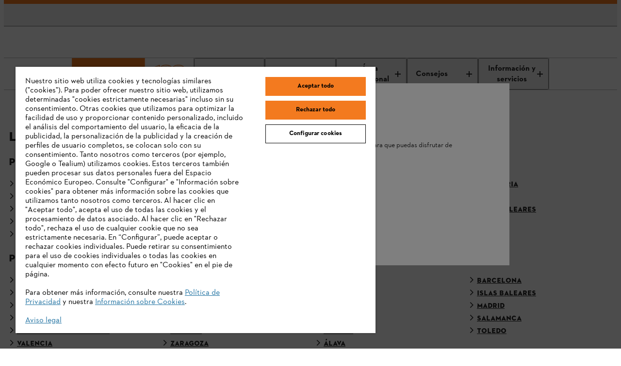

--- FILE ---
content_type: text/html;charset=utf-8
request_url: https://www.stihl.es/es/tiendas/aevila
body_size: 15264
content:

<!DOCTYPE HTML>
<html lang="es-ES">
<head>
  <meta charset="UTF-8"/>
  
  <title>Tienda especializada STIHL en Ávila</title>

  
  <meta name="description" content="¿Buscas una tienda especializada STIHL en Ávila? Planifica tu ruta ahora o pide online y recoge tu compra en tu tienda especializada más cercana"/>
  <meta name="template" content="webshop-page"/>

  <meta name="robots" content="index, follow"/>
  
  <meta http-equiv="content-language" content="es-ES"/>
  <script defer="defer" type="text/javascript" src="https://rum.hlx.page/.rum/@adobe/helix-rum-js@%5E2/dist/micro.js" data-routing="env=prod,tier=publish,ams=Andreas Stihl AG and CO KG" integrity="" crossorigin="anonymous" data-enhancer-version="" data-enhancer-hash=""></script>
<link rel="canonical" href="https://www.stihl.es/es/tiendas/ávila"/>

  <!-- Open Graph Attributes for social media sharing -->
  <meta property="og:type" content="website"/>
  <meta property="og:title"/>
  <meta property="og:description"/>
  <meta property="og:image"/>
  <meta property="og:url" content="https://www.stihl.es/es/tiendas/ávila"/>
  

  

  
    <script>
      window.dataLayer = window.dataLayer || [];
      function gtag(){dataLayer.push(arguments);}

      gtag('consent', 'default', {
        'ad_storage': 'denied',
        'analytics_storage': 'denied',
        'functionality_storage': 'granted',
        'personalization_storage': 'denied',
        'security_storage': 'denied',
        'ad_user_data':'denied',
        'ad_personalization':'denied',
        'wait_for_update': '2000'
      });

      gtag('set', 'ads_data_redaction', true);
    </script>
  
  
    <script src="https://cdn.cookielaw.org/scripttemplates/otSDKStub.js" data-language="es" type="text/javascript" charset="UTF-8" data-domain-script="efd3ae92-c614-43c4-be81-7fb027d261b6"></script>
    <script type="text/javascript">
      function OptanonWrapper() {
        dataLayer.push({event:'OptanonUpdate'});
        window.dispatchEvent(new CustomEvent('consentUpdated'));
      }
    </script>
  

  




  

  
  
  
  
  
  
  

  

  
<meta name="viewport" content="width=device-width, initial-scale=1"/>

<link rel="shortcut icon" href="/content/dam/stihl/favicon/favicon.ico" type="image/ico"/>
<link rel="preload" href="/etc.clientlibs/stihl-frontend/clientlibs/stihl-styles/resources/STIHLContrafaceDisplayMedium.woff2" as="font" type="font/woff2" crossorigin/>
<link rel="preload" href="/etc.clientlibs/stihl-frontend/clientlibs/stihl-styles/resources/STIHLContrafaceText.woff2" as="font" type="font/woff2" crossorigin/>
<link rel="preload" href="/etc.clientlibs/stihl-frontend/clientlibs/stihl-styles/resources/STIHLContrafaceText-Bold.woff2" as="font" type="font/woff2" crossorigin/>
<link rel="preload" href="/etc.clientlibs/stihl-frontend/clientlibs/stihl-styles/resources/STIHLContrafaceText-Italic.woff2" as="font" type="font/woff2" crossorigin/>
<link rel="preload" href="/etc.clientlibs/stihl-frontend/clientlibs/stihl-styles/resources/STIHLContrafaceDisplayTitling.woff2" as="font" type="font/woff2" crossorigin/>
<link rel="preload" href="/etc.clientlibs/stihl-frontend/clientlibs/stihl-styles/resources/STIHLContrafaceText-BoldItalic.woff2" as="font" type="font/woff2" crossorigin/>
<link rel="preload" href="/etc.clientlibs/stihl-frontend/clientlibs/stihl-styles/resources/STIHLContrafaceTextDemi.woff2" as="font" type="font/woff2" crossorigin/>
<link rel="preload" href="/etc.clientlibs/stihl-frontend/clientlibs/stihl-styles/resources/STIHLContrafaceTextDemi-Italic.woff2" as="font" type="font/woff2" crossorigin/>
<link rel="preload" href="/etc.clientlibs/stihl-frontend/clientlibs/stihl-styles/resources/STIHLContrafaceTextLight.woff2" as="font" type="font/woff2" crossorigin/>
<link rel="preload" href="/etc.clientlibs/stihl-frontend/clientlibs/stihl-styles/resources/STIHLContrafaceTextLight-Italic.woff2" as="font" type="font/woff2" crossorigin/>



  
    
<link rel="stylesheet" href="/etc.clientlibs/stihl-frontend/clientlibs/stihl-styles.eda07b6debea930875e2269027a924f4.css" type="text/css">


  
    
<link rel="stylesheet" href="/etc.clientlibs/stihl-frontend/clientlibs/common/prod/stihl-ds-styles.a334a8c594f23ede092b3fe3a2411b0f.css" type="text/css">


  
  
    
<script type="text/javascript" src="/etc.clientlibs/stihl/clientlibs/stihl-i18n.2ac3e08fb8a1314822d6afb3c9923ea2.js"></script>



<style data-ds-css-reset-styles>@layer ds-reset{*,*::before,*::after{box-sizing:border-box}:root{--ds-spacing-dynamic-xs: 16px;--ds-spacing-dynamic-s: 24px;--ds-spacing-dynamic-m: 32px;--ds-spacing-dynamic-l: 40px;--ds-spacing-dynamic-xl: 56px;--ds-spacing-dynamic-xxl: 80px;font-size:100%}@media(min-width: 320px){:root{--ds-spacing-dynamic-xs: 16px;--ds-spacing-dynamic-s: 24px;--ds-spacing-dynamic-m: 32px;--ds-spacing-dynamic-l: 40px;--ds-spacing-dynamic-xl: 56px;--ds-spacing-dynamic-xxl: 80px}}@media(min-width: 768px){:root{--ds-spacing-dynamic-xs: 24px;--ds-spacing-dynamic-s: 32px;--ds-spacing-dynamic-m: 40px;--ds-spacing-dynamic-l: 48px;--ds-spacing-dynamic-xl: 64px;--ds-spacing-dynamic-xxl: 96px}}@media(min-width: 1024px){:root{--ds-spacing-dynamic-xs: 24px;--ds-spacing-dynamic-s: 32px;--ds-spacing-dynamic-m: 40px;--ds-spacing-dynamic-l: 48px;--ds-spacing-dynamic-xl: 64px;--ds-spacing-dynamic-xxl: 96px}}@media(min-width: 1536px){:root{--ds-spacing-dynamic-xs: 32px;--ds-spacing-dynamic-s: 40px;--ds-spacing-dynamic-m: 48px;--ds-spacing-dynamic-l: 56px;--ds-spacing-dynamic-xl: 80px;--ds-spacing-dynamic-xxl: 128px}}@media(min-width: 1668px){:root{--ds-spacing-dynamic-xs: 32px;--ds-spacing-dynamic-s: 40px;--ds-spacing-dynamic-m: 48px;--ds-spacing-dynamic-l: 56px;--ds-spacing-dynamic-xl: 80px;--ds-spacing-dynamic-xxl: 128px}}:where(html){font-family:STIHL Contraface Digital Text Regular, -apple-system, BlinkMacSystemFont, Segoe UI, Roboto, Helvetica Neue, Arial, sans-serif;font-style:normal;font-variant:normal;hyphens:manual;overflow-wrap:break-word;font-weight:normal;font-size:1rem;line-height:1.5;font-size-adjust:.414;-moz-text-size-adjust:none;-webkit-text-size-adjust:none;text-size-adjust:none}:where(body){hyphens:manual;line-height:1.5;margin:unset;min-height:100vh}:where(body,h1,h2,h3,h4,p,figure,blockquote,dl,dd){margin-block-end:0}:where(h1,h2,h3,h4,h5,h6){margin:0;padding:0;text-wrap:balance;hyphens:manual;overflow-wrap:break-word}:where(a:not([class])){text-decoration-skip-ink:auto;color:currentColor}:where(button,input,textarea,select){font:inherit}:target{scroll-margin-block:5ex}}</style>







<link rel="preconnect" href="https://252092-stihl-b2c.adobeioruntime.net"/>

<script>
  loadi18n("es\u002DES");
  window.initialReduxStoreState = {
    "config": {
      "enableTwoClickGoogleMapsLegal": "true",
      "googleMapsLegalImage": "",
      "googleMapsLegalDescription": "",
      "runtimeEndpoint": "https:\/\/252092\u002Dstihl\u002Db2c.adobeioruntime.net\/apis\/es\u002Db2c",
      "blobstoreEndpoint": "https:\/\/stihlb2bdocuments.blob.core.windows.net",
      "languageTag": "es\u002DES",
      "countryTag": "ES",
      "homePage": "https:\/\/www.stihl.es\/es",
      "loginPage": "https:\/\/www.stihl.es\/es\/acceso",
      "myAccountPage": "https:\/\/www.stihl.es\/es\/acceso\/mi\u002Dcuenta",
      "productComparisonPage": "\/",
      "cartPage": "https:\/\/www.stihl.es\/es\/cesta\u002Dcompra",
      "returnPolicyPage": "",
      "searchResultsPage": "https:\/\/www.stihl.es\/es\/buscar",
      "registrationPage": "https:\/\/www.stihl.es\/es\/registro",
      "analyticsDebug": "false",
      "environment": "live",
      
      "hybrisUsesAccessToken": window.localStorage.getItem('stihl.ff.hybrisUsesAccessToken') || 'true',
      "allowProductAnonymousCalls": window.localStorage.getItem('stihl.ff.allowProductAnonymousCalls') || 'true',
      "hybrisInformLogin": window.localStorage.getItem('stihl.ff.hybrisInformLogin') || 'false',
      "offlinePromotionListPath": "\/content\/experience\u002Dfragments\/stihl\/es\/es\/offline\u002Dpromotions\/offline\u002Dpromotions\u002Dfragment\/master\/jcr:content\/root.model.json",
      "offlinePromotionPath": "\/content\/experience\u002Dfragments\/stihl\/es\/es\/offline\u002Dpromotions\/offline\u002Dpromotions\u002Dfragment\/master\/jcr:content\/root\/${PROMOTION_ID}.model.json",
      "recaptchaSiteKey": "6LcCC\u002DIZAAAAAPKZAerGl0ClYcg_\u002DwCgbbZMfbJV",
      "recaptchaSiteKeyV3": "6LdhAesrAAAAAKTCVyHBBRERygkBtUVWrKQ68CqH",
      "enableTwoClickOnVideo": true,
      "privacyPolicyPage": "https:\/\/www.stihl.es\/es\/legal\/legal\u002Dinfo\/proteccion\u002Ddatos",
      "supportOverviewPage": "",
      "supportGridLayoutPage": "",
      "supportSearchResultsPath": "\/es\/faqs",
      "supportArticlePath": "\/es\/faq",
      "isAlgoliaSearchEnabled": false,
      "facetsFilterPreExpandDefault": 0,
      "nrOfFacetValuesToDisplay": 5,
      "facetMapping": "",
      "stihlIdClientId": "",
      "stihlIdScope": "https://login.stihl-preview.com/scopes/profile https://login.stihl-preview.com/scopes/phone https://login.stihl-preview.com/scopes/email openid offline_access",
      "productFlags": {
        "showPromotionPeriod": JSON.parse(window.localStorage.getItem('stihl.ff.showPromotionPeriod') || 'false'),
        "isPromoWordingPostfix": false,
      },
      "enableBaazarvoice": window.localStorage.getItem('stihl.ff.enableBaazarvoice') || 'true',
      "clientLibMode": "live",
      "isDev": false,
      "isIterableIntegrationEnabled": true,
      "isNonCommerceStore": false,
      "isCurrencyISO": false,
      "enableGoogleRecaptchaV3": true,
      "showStreetNumberBeforeStreetName": false,
      "dealerContactConfig": {
        "disableWebsite": false,
        "disableMail": false,
        "disablePhone": false,
        "enableOpeningHours": true,
        "showCityPostcode": false,
        "isTwentyFourHourTimeFormat": true
      },
      "enableParcelLabTrackingLink": true,
      "enableProductComparison": false,
      "enableRemoveBasePrice": false,
      "enableNewCheckout": true,
      "enableDSGrid": false,
      "enableGeolocationPrompt": false,
      "enableDealerSelection": false,
      "templateName": "webshop\u002Dpage",
      "isStripePaymentsEnabled": false,
      "isStripeAdvancedFraudSignalsEnabled": false,
      "isBuyBoxEnabled": false,
      "isGoogleGeolocationServiceEnabled": false,
      "dealersLimit": 10,
      "enableStihlID": false,
      "enableRealTimeDealerAvailability": false,
      
      
    },
    "dealerConfig": {
      "forgeRockServerUrl": "https:\/\/stihl\u002Dsso.com",
      "forgeRockClientId": "b2c",
      "forgeRockAuthenticationEndpoint": "\/auth\/oauth2\/realms\/root\/realms\/consumer\/authorize",
      "forgeRockOpenIdScopes": "openid,profile,email,dealerOrg",
      "forgeRockTokenEndpoint":"\/auth\/oauth2\/realms\/root\/realms\/consumer\/access_token",
      "forgeRockLogoutEndpoint": "\/auth\/XUI\/logout.jsp",
      "redirectPageAfterDealerLogin": "https:\/\/www.stihl.es\/es\/acceso\/mi\u002Dcuenta",
      "forgeRockErrorPage": "\/auth\/XUI\/error.jsp",
      "loginPage": "https:\/\/www.stihl.es\/es\/acceso",
      "ssoLicenseErrorPage": "\/",
      "ssoGeneralErrorPage": "\/"
    }
  }
  window.document.cookie='stihl-country=ES'.toLowerCase()+";path=/; secure";
  window.document.cookie='stihl-language=es'.toLowerCase()+";path=/; secure";
  window.document.cookie='stihl-site=b2c;path=/; secure';
</script>

  
    <link rel="alternate" href="https://www.stihl.com.ar/es/tiendas" hreflang="es-AR"/>
  
    <link rel="alternate" href="https://www.stihl.at/de/haendler" hreflang="de-AT"/>
  
    <link rel="alternate" href="https://www.stihl.com.au/en/dealers" hreflang="en-AU"/>
  
    <link rel="alternate" href="https://www.stihl.be/nl/dealers" hreflang="nl-BE"/>
  
    <link rel="alternate" href="https://www.stihl.be/fr/revendeurs" hreflang="fr-BE"/>
  
    <link rel="alternate" href="https://www.stihl.bg/bg/dilari" hreflang="bg-BG"/>
  
    <link rel="alternate" href="https://www.stihl.ca/en/dealers" hreflang="en-CA"/>
  
    <link rel="alternate" href="https://www.stihl.ca/fr/revendeurs" hreflang="fr-CA"/>
  
    <link rel="alternate" href="https://www.stihl.ch/de/haendler" hreflang="de-CH"/>
  
    <link rel="alternate" href="https://www.stihl.ch/fr/revendeurs" hreflang="fr-CH"/>
  
    <link rel="alternate" href="https://www.stihl.ch/it/rivenditori" hreflang="it-CH"/>
  
    <link rel="alternate" href="https://www.stihl.com.cy/el/antiproswpoi" hreflang="el-CY"/>
  
    <link rel="alternate" href="https://www.stihl.cz/cs/prodejci" hreflang="cs-CZ"/>
  
    <link rel="alternate" href="https://www.stihl.dk/da/forhandler" hreflang="da-DK"/>
  
    <link rel="alternate" href="https://www.stihl.es/es/tiendas" hreflang="es-ES"/>
  
    <link rel="alternate" href="https://www.stihl.fi/fi/jalleenmyyjahaku" hreflang="fi-FI"/>
  
    <link rel="alternate" href="https://www.stihl.com.fj/en/dealers" hreflang="en-FJ"/>
  
    <link rel="alternate" href="https://www.stihl.fr/fr/revendeurs" hreflang="fr-FR"/>
  
    <link rel="alternate" href="https://www.stihl.co.uk/en/dealers" hreflang="en-GB"/>
  
    <link rel="alternate" href="https://www.stihl.gr/el/antiproswpoi" hreflang="el-GR"/>
  
    <link rel="alternate" href="https://www.stihl.hu/hu/kereskedok" hreflang="hu-HU"/>
  
    <link rel="alternate" href="https://www.stihl-importer.ie/en/dealers" hreflang="en-IE"/>
  
    <link rel="alternate" href="https://www.stihl.in/en/dealers" hreflang="en-IN"/>
  
    <link rel="alternate" href="https://www.stihl.it/it/rivenditori" hreflang="it-IT"/>
  
    <link rel="alternate" href="https://www.stihl.co.jp/ja/dealers" hreflang="ja-JP"/>
  
    <link rel="alternate" href="https://www.stihl.co.ke/en/dealers" hreflang="en-KE"/>
  
    <link rel="alternate" href="https://www.stihl.lu/fr/revendeurs" hreflang="fr-LU"/>
  
    <link rel="alternate" href="https://www.stihl.nl/nl/dealers" hreflang="nl-NL"/>
  
    <link rel="alternate" href="https://www.stihl.no/nb/forhandler" hreflang="nb-NO"/>
  
    <link rel="alternate" href="https://www.stihl.co.nz/en/dealers" hreflang="en-NZ"/>
  
    <link rel="alternate" href="https://www.stihl.pl/pl/dealerzy" hreflang="pl-PL"/>
  
    <link rel="alternate" href="https://www.stihl.pt/pt/concessionarios" hreflang="pt-PT"/>
  
    <link rel="alternate" href="https://www.stihl.ro/ro/distribuitori" hreflang="ro-RO"/>
  
    <link rel="alternate" href="https://www.stihl.rs/sr/prodavci" hreflang="sr-RS"/>
  
    <link rel="alternate" href="https://www.stihl.se/sv/aterforsaljare" hreflang="sv-SE"/>
  
    <link rel="alternate" href="https://www.stihl.ua/uk/dealers" hreflang="uk-UA"/>
  
    <link rel="alternate" href="https://www.stihl.co.za/en/dealers" hreflang="en-ZA"/>
  





<script type="text/javascript">
    window.dataLayer = window.dataLayer || [];
    var pagePath = window.location.pathname;
    var urlParams = new URLSearchParams(window.location.search);

    if (pagePath.toLowerCase().startsWith('/' + "es".toLowerCase())) {
      const pathLanguage = pagePath.split('/')[1];
      pagePath = pagePath.substring(pathLanguage.length + 1);
    }

    if (pagePath === '/login' && urlParams.has('token')) {
        pagePath = '/register-doi';
    }
    pagePath = "\/dealer" || pagePath;

    if ("false" === "true") {
      var urlInfo = window.location.pathname.split('/');
      var dealer = urlInfo && urlInfo.length ? urlInfo[urlInfo.length - 1] : '';
      pagePath = pagePath + dealer;
    }

    let eid = "live";
    eid = (-1 !== window.location.hostname.indexOf("www2")) ? "stage" : eid;

    let pageCountry = "ES".toLowerCase();

    dataLayer.push({
        'originalLocation': document.location.protocol + '//' + document.location.hostname + document.location.pathname + document.location.search,
        'eid': eid,
        'pagePool': 'stihl',
        'pageArea': 'portal',
        'pageCountry': pageCountry === 'ic' ? 'int' : pageCountry ,
        'pageLanguage': "es".toLowerCase(),
        'pagePath': pagePath || '/'
    });
</script>
<script>(function(w,d,s,l,i){w[l]=w[l]||[];w[l].push({'gtm.start':
        new Date().getTime(),event:'gtm.js'});var f=d.getElementsByTagName(s)[0],
    j=d.createElement(s),dl=l!='dataLayer'?'&l='+l:'';j.async=true;j.src=
    'https://sgtm.stihl.es/gtm.js?id='+i+dl;f.parentNode.insertBefore(j,f);
})(window,document,'script','dataLayer','GTM-K7CNS2R');</script>

  
    
    

    

    
    
    

  
</head>



<body class="webshoppage page basicpage webshop-page   ">


  



  
<div><skip-to-content-component></skip-to-content-component>



  
    
<script type="text/javascript" src="/etc.clientlibs/stihl-frontend/clientlibs/components/content/skiptocontent/clientlibs/prod.afeab0478b04ad078fb0fff189cb180f.js" defer></script>


  

</div>
<div><global-loader-component></global-loader-component>



  
    
<script type="text/javascript" src="/etc.clientlibs/stihl-frontend/clientlibs/components/content/globalloader/clientlibs/prod.a368b42a24f69d991097d8f46c0a1805.js" defer></script>


  

</div>

<div class="promotionsbanner promotionsbannerwrapper">
  <div data-emptytext="Promotion Banner"></div>

  <promotions-banner-component role="complementary" data-time-sequence="4" data-offline-promotions-banner-json="/content/experience-fragments/stihl/es/es/offline-promotions/offline-promotions-fragment/master/jcr:content/root.model.json" data-component-textIsRich data-component-backgroundColor="bg-orange" data-component-target="_self" data-component-linkURL="/es/newsletter" data-component-text="&lt;p>¡Regístrate ahora en nuestro newsletter y consigue 10€ de descuento en tu compra!&lt;/p>"><div class="promotions-banner bg-orange" role="status" aria-live="polite"><a class="promotions-banner__container" href="/es/newsletter" target="_self" data-test-id="promotions-banner-link"><div class="promotions-banner__content"><div class="promotions-banner__text "><p>¡Regístrate ahora en nuestro newsletter y consigue 10€ de descuento en tu compra!</p></div></div></a></div>
  </promotions-banner-component>




  
    
<script type="text/javascript" src="/etc.clientlibs/stihl-frontend/clientlibs/components/structure/promotions/promotionsbannerwrapper/clientlibs/prod.30501dbb5a9376278f5d0b6ea2d62f5a.js" defer></script>


  



</div>
<div class="header metanavwrapper">
  











  

  <header-component data-stripeKey="pk_live_51RP2UNI5AJ4xHnWeFD37tiXkodvyAEMi5N3lvjkupr2vkJ41ZnmiDcSokzwOPgm45aqbI1GqGI7TTrAFs0gi981Y00pfDFnKRI" data-content-links="[]" data-google-geolocation-api-key="AIzaSyBN1eTEq2ciFSRkzGBhMp-LBfMmMeRh-aI" data-is-account-icon-visible data-is-cart-icon-visible data-ff-suggest-mobile-hints-limit="3" data-ff-suggest-desktop-hints-limit="5" data-is-search-suggestion-enabled="true" data-search-placeholder="Tipo de producto, referencia, número de serie…" data-search-hint="Introduce una palabra clave para encontrar el producto" data-search-label="Buscar productos" data-logo="{&#34;logoImage&#34;:&#34;&#34;,&#34;logoLinkUrl&#34;:&#34;&#34;}" data-cart-icon-alt="Carro de compra" data-email-icon-alt="Correo electrónico" data-profile-icon-alt="Perfil" data-email-icon="/content/dam/stihl/system-assets/icons/icon-envelope-16.svg" data-store-url-target="_blank" data-store-url="https://www.stihl.es/es/tiendas" data-email-url-target="_blank" data-email-url="https://support.stihl.com/es-ES/Contacto/" data-search-results-page="https://www.stihl.es/es/buscar" data-shopping-cart-page="https://www.stihl.es/es/cesta-compra" data-my-account-page="https://www.stihl.es/es/acceso/mi-cuenta" data-login-page="https://www.stihl.es/es/acceso"><header class="navbar-fixed-top bg-white"><nav class="m-header"><div class="m-header__container m-header__container-stihlid"><ul class="m-header__list-stihlid m-header__left"><li class="m-header__item m-header__item--locator"></li></ul><ul class="m-header__list-stihlid m-header__right"><li class="m-header__item"><a class="ds-action-link_root_o08fb_1 ds-action-link_root--icon--top_o08fb_84" href="https://support.stihl.com/es-ES/Contacto/" target="_blank" aria-label="Correo electrónico" data-test-id="header-email-link"><span class="ds-action-link_icon-wrapper_o08fb_131 ds-action-link_icon-wrapper--with-number-indicator--with-value_o08fb_145"><div class="ds-icon_image_clh5i_1"></div></span><span class="ds-action-link_label_o08fb_149 ds-action-link_label--icon-top_o08fb_182"></span></a></li><li class="m-header__item"><a class="ds-action-link_root_o08fb_1 ds-action-link_root--icon--top_o08fb_84" href="https://www.stihl.es/es/cesta-compra" target="_self" aria-label="Carro de compra" data-test-id="header-cart-link"><span class="ds-action-link_icon-wrapper_o08fb_131 ds-action-link_icon-wrapper--with-number-indicator--with-value_o08fb_145"><div class="ds-icon_image_clh5i_1"></div></span><span class="ds-action-link_label_o08fb_149 ds-action-link_label--icon-top_o08fb_182"></span></a></li><li class="m-header__item"><a class="ds-action-link_root_o08fb_1 ds-action-link_root--icon--top_o08fb_84" href="https://www.stihl.es/es/acceso" target="_self" aria-label="Perfil" data-test-id="header-login-link"><span class="ds-action-link_icon-wrapper_o08fb_131 ds-action-link_icon-wrapper--with-number-indicator--with-value_o08fb_145"><div class="ds-icon_image_clh5i_1"></div></span><span class="ds-action-link_label_o08fb_149 ds-action-link_label--icon-top_o08fb_182"></span></a></li><li class="m-header__item m-header__item--search"><div class="m-header-search"><div class="m-header-search__text"></div></div></li></ul></div></nav></header></header-component>







  
    
<script type="text/javascript" src="/etc.clientlibs/stihl-frontend/clientlibs/components/structure/header/clientlibs/prod.951a0d3ceda7fbc7611a84e9f8cc04e1.js" defer></script>


  



</div>
<div class="main-nav-experiencefragment navigationwrapper">
  







    

    <nav aria-label="Menu">
        <div class="m-navigation-main" id="main-navigation">
            <div class="m-navigation-main__mobile mq4min">
                
                <ul class="m-navigation-list m-navigation-list__mobile">
                  <li class="m-navigation-list--item__logo">
                    




    <a href="/es" data-test-id="stihl-logo">
        
        
        <img src="/content/experience-fragments/stihl/es/es/main_navigation/master/_jcr_content/root/mainnav/logo.coreimg.svg/1631542640212/stihl-logo.svg" alt="STIHL Logo" class="m-navigation-main__logo-size"/>
    </a>


                  </li>
                  <li class="m-navigation-list--item__logo">
                    




    <a href="/es/campaign/one-time-campaigns/100-aniversario-stihl" data-test-id="stihl-logo">
        
        
        <img src="/content/experience-fragments/stihl/es/es/main_navigation/master/_jcr_content/root/mainnav/logo-new.coreimg.svg/1768402749481/stihl-100-years-logo-rgb-navi-orange-es.svg" alt="Logotipo del centenario de STIHL" class="m-navigation-main__logo-size"/>
    </a>


                  </li>
                    <li class="m-navigation-list--item m-navigation-list--item__menu">
                      <div class="m-navigation-list--item__container">
                      <div class="m-navigation-list--item__divider" aria-hidden="true"></div>
                        <button class="m-navigation-list__btn-mobile" aria-expanded="false">
                          <span class="m-navigation-list--item__icon-mobile"></span>
                          <span class="m-navigation-list--item__label">Menu</span>
                        </button>
                      </div>
                    </li>
                </ul>
                
            </div>

            <div class="m-navigation-main__desktop" id="navbar-main">
                <ul class="m-navigation-list m-navigation-flyout__mobile">
                  <li class="m-navigation-list--item__logo mq3max">
                    




    <a href="/es" data-test-id="stihl-logo">
        
        
        <img src="/content/experience-fragments/stihl/es/es/main_navigation/master/_jcr_content/root/mainnav/logo.coreimg.svg/1631542640212/stihl-logo.svg" alt="STIHL Logo" class="m-navigation-main__logo-size"/>
    </a>


                  </li>
                  
                  <li class="m-navigation-list--item__logo mq3max logo-border-right">
                    




    <a href="/es/campaign/one-time-campaigns/100-aniversario-stihl" data-test-id="stihl-logo">
        
        
        <img src="/content/experience-fragments/stihl/es/es/main_navigation/master/_jcr_content/root/mainnav/logo-new.coreimg.svg/1768402749481/stihl-100-years-logo-rgb-navi-orange-es.svg" alt="Logotipo del centenario de STIHL" class="m-navigation-main__logo-size"/>
    </a>


                  </li>
                    
                        <li class="m-navigation-list--item first-nav-item " data-hover-parent>
                            




<div class="aem-Grid aem-Grid--12 aem-Grid--default--12 ">
    
    <div class="navitem aem-GridColumn aem-GridColumn--default--12">
  <button class="m-navigation-list__btn nav-title" aria-controls="navigation-flyout-tab-1" aria-expanded="false" data-test-id="nav-title-tab-1" id="nav-title-tab-1" data-target="#flyout-navitem_292820783-tab-1">Productos
  <span class="m-navigation-list--item__icon"></span>
</button>
<div class="m-flyout-wrapper" id="navigation-flyout-tab-1">
  <div class="m-navigation-flyout" id="flyout-navitem_292820783-tab-1" data-toggle="showOnHover">
    <div class="m-navigation-flyout__inner">
      <a class="m-flyout-level2 mq4min" href="#flyout-navitem_292820783-tab-1" aria-expanded="true">
        <span class="m-flyout-level2__inner">Productos</span>
      </a>

      <div class="m-navigation-categories">
        



    



        
    <div class="m-navigation-categories__list m-categories-list">
        

        <div class="m-categories-list__item">
            




<div class="aem-Grid aem-Grid--12 aem-Grid--default--12 ">
    
    <div class="link footerlink m-navigation-categories__header aem-GridColumn aem-GridColumn--default--12"><div class="cmp-title">
  <div class="cmp-title__text">
    <a class="cmp-title__link" href="https://www.stihl.es/es/buscar?text=sistema%20bater%C3%ADa&facets=batterySystem:AK:batterySystem:AP:batterySystem:AS" target="_self">Todos los productos de batería ❯</a>
  </div>
</div>


    

</div>
<div class="link footerlink m-navigation-categories__link aem-GridColumn aem-GridColumn--default--12"><div class="cmp-title">
  <div class="cmp-title__text">
    <a class="cmp-title__link" href="/es/tecnologia-stihl/tecnologia-de-bateria-stihl" target="_self">Sistemas de Batería</a>
  </div>
</div>


    

</div>
<div class="link footerlink m-navigation-categories__link aem-GridColumn aem-GridColumn--default--12"><div class="cmp-title">
  <div class="cmp-title__text">
    <a class="cmp-title__link" href="/es/ac/accesorios-maquinas-bateria-99386" target="_self">Accesorios maquinas batería</a>
  </div>
</div>


    

</div>
<div class="link footerlink m-navigation-categories__link aem-GridColumn aem-GridColumn--default--12">


    

</div>
<div class="link footerlink m-navigation-categories__header aem-GridColumn aem-GridColumn--default--12"><div class="cmp-title">
  <div class="cmp-title__text">
    Cortar y talar
  </div>
</div>


    

</div>
<div class="link footerlink m-navigation-categories__link aem-GridColumn aem-GridColumn--default--12"><div class="cmp-title">
  <div class="cmp-title__text">
    <a class="cmp-title__link" href="/es/c/motosierras-98176" target="_self">Motosierras</a>
  </div>
</div>


    

</div>
<div class="link footerlink m-navigation-categories__link aem-GridColumn aem-GridColumn--default--12"><div class="cmp-title">
  <div class="cmp-title__text">
    <a class="cmp-title__link" href="/es/c/cortasetos-y-cortasetos-altura-98171" target="_self">Cortasetos y Cortasetos de altura</a>
  </div>
</div>


    

</div>
<div class="link footerlink m-navigation-categories__link aem-GridColumn aem-GridColumn--default--12"><div class="cmp-title">
  <div class="cmp-title__text">
    <a class="cmp-title__link" href="/es/c/podadoras-altura-97998" target="_self">Podadoras de altura</a>
  </div>
</div>


    

</div>
<div class="link footerlink m-navigation-categories__link aem-GridColumn aem-GridColumn--default--12"><div class="cmp-title">
  <div class="cmp-title__text">
    <a class="cmp-title__link" href="/es/c/sistema-combinado-y-multisistema-98055" target="_self">Sistema combinado y multisistema</a>
  </div>
</div>


    

</div>
<div class="link footerlink m-navigation-categories__link aem-GridColumn aem-GridColumn--default--12"><div class="cmp-title">
  <div class="cmp-title__text">
    <a class="cmp-title__link" href="/es/c/herramientas-poda-97968" target="_self">Herramientas de poda</a>
  </div>
</div>


    

</div>
<div class="link footerlink m-navigation-categories__link aem-GridColumn aem-GridColumn--default--12"><div class="cmp-title">
  <div class="cmp-title__text">
    <a class="cmp-title__link" href="/es/c/herramientas-forestales-98053" target="_self">Herramientas forestales</a>
  </div>
</div>


    

</div>
<div class="link footerlink m-navigation-categories__link aem-GridColumn aem-GridColumn--default--12"><div class="cmp-title">
  <div class="cmp-title__text">
    <a class="cmp-title__link" href="/es/c/tronzadoras-98160" target="_self">Tronzadoras</a>
  </div>
</div>


    

</div>
<div class="link footerlink m-navigation-categories__link aem-GridColumn aem-GridColumn--default--12"><div class="cmp-title">
  <div class="cmp-title__text">
    <a class="cmp-title__link" href="/es/c/cortadora-hormigon-98226" target="_self">Cortadora de hormigón</a>
  </div>
</div>


    

</div>

    
</div>


        </div>
    
        

        <div class="m-categories-list__item">
            




<div class="aem-Grid aem-Grid--12 aem-Grid--default--12 ">
    
    <div class="link footerlink m-navigation-categories__header aem-GridColumn aem-GridColumn--default--12"><div class="cmp-title">
  <div class="cmp-title__text">
    Segar, cultivar y cosechar
  </div>
</div>


    

</div>
<div class="link footerlink m-navigation-categories__link aem-GridColumn aem-GridColumn--default--12"><div class="cmp-title">
  <div class="cmp-title__text">
    <a class="cmp-title__link" href="/es/c/desbrozadoras-cortabordes-98236" target="_self">Desbrozadoras / cortabordes</a>
  </div>
</div>


    

</div>
<div class="link footerlink m-navigation-categories__link aem-GridColumn aem-GridColumn--default--12"><div class="cmp-title">
  <div class="cmp-title__text">
    <a class="cmp-title__link" href="/es/c/robots-cortacesped-98119" target="_self">Robots cortacésped iMOW®</a>
  </div>
</div>


    

</div>
<div class="link footerlink m-navigation-categories__link aem-GridColumn aem-GridColumn--default--12"><div class="cmp-title">
  <div class="cmp-title__text">
    <a class="cmp-title__link" href="/es/c/cortacespedes-97983" target="_self">Cortacéspedes</a>
  </div>
</div>


    

</div>
<div class="link footerlink m-navigation-categories__link aem-GridColumn aem-GridColumn--default--12"><div class="cmp-title">
  <div class="cmp-title__text">
    <a class="cmp-title__link" href="/es/c/cortacespedes-mulching-98010" target="_self">Cortacéspedes para mulching</a>
  </div>
</div>


    

</div>
<div class="link footerlink m-navigation-categories__link aem-GridColumn aem-GridColumn--default--12"><div class="cmp-title">
  <div class="cmp-title__text">
    <a class="cmp-title__link" href="/es/c/escarificadores-98241" target="_self">Escarificadores</a>
  </div>
</div>


    

</div>
<div class="link footerlink m-navigation-categories__link aem-GridColumn aem-GridColumn--default--12"><div class="cmp-title">
  <div class="cmp-title__text">
    <a class="cmp-title__link" href="/es/c/motoazadas-98153" target="_self">Motoazadas</a>
  </div>
</div>


    

</div>
<div class="link footerlink m-navigation-categories__link aem-GridColumn aem-GridColumn--default--12"><div class="cmp-title">
  <div class="cmp-title__text">
    <a class="cmp-title__link" href="/es/c/tractores-cortacesped-98215" target="_self">Tractores cortacésped</a>
  </div>
</div>


    

</div>
<div class="link footerlink m-navigation-categories__link aem-GridColumn aem-GridColumn--default--12"><div class="cmp-title">
  <div class="cmp-title__text">
    <a class="cmp-title__link" href="/es/c/vareadores-135142" target="_self">Vareadores</a>
  </div>
</div>


    

</div>
<div class="link footerlink m-navigation-categories__link aem-GridColumn aem-GridColumn--default--12"><div class="cmp-title">
  <div class="cmp-title__text">
    <a class="cmp-title__link" href="/es/c/ahoyadoras-98075" target="_self">Ahoyadoras</a>
  </div>
</div>


    

</div>
<div class="link footerlink m-navigation-categories__link aem-GridColumn aem-GridColumn--default--12"><div class="cmp-title">
  <div class="cmp-title__text">
    <a class="cmp-title__link" href="/es/c/atomizadores-pulverizadores-98224" target="_self">Atomizadores y pulverizadores</a>
  </div>
</div>


    

</div>
<div class="link footerlink m-navigation-categories__link aem-GridColumn aem-GridColumn--default--12"><div class="cmp-title">
  <div class="cmp-title__text">
    <a class="cmp-title__link" href="https://www.stihl.es/es/c/bombas-de-agua-155045" target="_self">Bombas de agua</a>
  </div>
</div>


    

</div>
<div class="link footerlink m-navigation-categories__link aem-GridColumn aem-GridColumn--default--12">


    

</div>

    
</div>


        </div>
    
        

        <div class="m-categories-list__item">
            




<div class="aem-Grid aem-Grid--12 aem-Grid--default--12 ">
    
    <div class="link footerlink m-navigation-categories__header aem-GridColumn aem-GridColumn--default--12"><div class="cmp-title">
  <div class="cmp-title__text">
    Limpiar y ordenar
  </div>
</div>


    

</div>
<div class="link footerlink m-navigation-categories__link aem-GridColumn aem-GridColumn--default--12"><div class="cmp-title">
  <div class="cmp-title__text">
    <a class="cmp-title__link" href="/es/c/hidrolimpiadoras-98132" target="_self">Hidrolimpiadoras</a>
  </div>
</div>


    

</div>
<div class="link footerlink m-navigation-categories__link aem-GridColumn aem-GridColumn--default--12"><div class="cmp-title">
  <div class="cmp-title__text">
    <a class="cmp-title__link" href="/es/c/aspiradoras-98199" target="_self">Aspiradoras</a>
  </div>
</div>


    

</div>
<div class="link footerlink m-navigation-categories__link aem-GridColumn aem-GridColumn--default--12"><div class="cmp-title">
  <div class="cmp-title__text">
    <a class="cmp-title__link" href="/es/c/barredoras-98207" target="_self">Barredoras</a>
  </div>
</div>


    

</div>
<div class="link footerlink m-navigation-categories__link aem-GridColumn aem-GridColumn--default--12"><div class="cmp-title">
  <div class="cmp-title__text">
    <a class="cmp-title__link" href="/es/c/biotrituradoras-97981" target="_self">Biotrituradoras</a>
  </div>
</div>


    

</div>
<div class="link footerlink m-navigation-categories__link aem-GridColumn aem-GridColumn--default--12"><div class="cmp-title">
  <div class="cmp-title__text">
    <a class="cmp-title__link" href="/es/c/sopladores-picadores-aspiradores-97976" target="_self">Sopladores y picadores aspiradores</a>
  </div>
</div>


    

</div>
<div class="link footerlink m-navigation-categories__link aem-GridColumn aem-GridColumn--default--12">


    

</div>
<div class="ghost aem-GridColumn aem-GridColumn--default--12">

</div>
<div class="ghost aem-GridColumn aem-GridColumn--default--12">

</div>
<div class="link footerlink m-navigation-categories__link aem-GridColumn aem-GridColumn--default--12">


    

</div>
<div class="ghost aem-GridColumn aem-GridColumn--default--12">

</div>
<div class="ghost aem-GridColumn aem-GridColumn--default--12">

</div>
<div class="ghost aem-GridColumn aem-GridColumn--default--12">

</div>
<div class="ghost aem-GridColumn aem-GridColumn--default--12">

</div>

    
</div>


        </div>
    
        

        <div class="m-categories-list__item">
            




<div class="aem-Grid aem-Grid--12 aem-Grid--default--12 ">
    
    <div class="link footerlink m-navigation-categories__link aem-GridColumn aem-GridColumn--default--12">


    

</div>
<div class="link footerlink m-navigation-categories__header aem-GridColumn aem-GridColumn--default--12"><div class="cmp-title">
  <div class="cmp-title__text">
    <a class="cmp-title__link" href="/es/noticias/ofertas-y-promociones" target="_self">Ofertas y promociones ❯</a>
  </div>
</div>


    

</div>
<div class="link footerlink m-navigation-categories__link aem-GridColumn aem-GridColumn--default--12"><div class="cmp-title">
  <div class="cmp-title__text">
    <a class="cmp-title__link" href="/es/noticias/ofertas-y-promociones/los-exitos-de-ventas-actuales" target="_self">Lo más vendido</a>
  </div>
</div>


    

</div>
<div class="link footerlink m-navigation-categories__link aem-GridColumn aem-GridColumn--default--12"><div class="cmp-title">
  <div class="cmp-title__text">
    <a class="cmp-title__link" href="/es/noticias/ofertas-y-promociones/novedades-nuevos-productos" target="_self">Novedades </a>
  </div>
</div>


    

</div>
<div class="link footerlink m-navigation-categories__link aem-GridColumn--default--hide aem-GridColumn aem-GridColumn--default--12 aem-GridColumn--offset--default--0"><div class="cmp-title">
  <div class="cmp-title__text">
    <a class="cmp-title__link" href="https://www.stihl.es/es/temporada-primavera-2023" target="_self">Temporada primavera 2023</a>
  </div>
</div>


    

</div>
<div class="link footerlink m-navigation-categories__link aem-GridColumn aem-GridColumn--default--12"><div class="cmp-title">
  <div class="cmp-title__text">
    <a class="cmp-title__link" href="https://www.stihl.es/es/noticias/ofertas-y-promociones/ofertas-productos" target="_self">Todas las ofertas</a>
  </div>
</div>


    

</div>
<div class="link footerlink m-navigation-categories__link aem-GridColumn aem-GridColumn--default--12">


    

</div>
<div class="link footerlink m-navigation-categories__header aem-GridColumn aem-GridColumn--default--12"><div class="cmp-title">
  <div class="cmp-title__text">
    <a class="cmp-title__link" href="https://www.stihl.es/es/ac/tienda-marca-159045" target="_self">Tienda de marca ❯</a>
  </div>
</div>


    

</div>
<div class="link footerlink m-navigation-categories__link aem-GridColumn aem-GridColumn--default--12"><div class="cmp-title">
  <div class="cmp-title__text">
    <a class="cmp-title__link" href="/es/ac/coleccion-hombre-159047" target="_self">Hombre</a>
  </div>
</div>


    

</div>
<div class="link footerlink m-navigation-categories__link aem-GridColumn aem-GridColumn--default--12"><div class="cmp-title">
  <div class="cmp-title__text">
    <a class="cmp-title__link" href="/es/ac/coleccion-mujer-159046" target="_self">Mujer</a>
  </div>
</div>


    

</div>
<div class="link footerlink m-navigation-categories__link aem-GridColumn aem-GridColumn--default--12"><div class="cmp-title">
  <div class="cmp-title__text">
    <a class="cmp-title__link" href="/es/ac/coleccion-ninos-159039" target="_self">Niños</a>
  </div>
</div>


    

</div>
<div class="link footerlink m-navigation-categories__link aem-GridColumn aem-GridColumn--default--12"><div class="cmp-title">
  <div class="cmp-title__text">
    <a class="cmp-title__link" href="/es/ac/coleccion-accesorios-stihl-159041" target="_self">Accesorios</a>
  </div>
</div>


    

</div>
<div class="link footerlink m-navigation-categories__link aem-GridColumn aem-GridColumn--default--12">


    

</div>
<div class="link footerlink m-navigation-categories__link aem-GridColumn aem-GridColumn--default--12">


    

</div>
<div class="ghost aem-GridColumn aem-GridColumn--default--12">

</div>

    
</div>


        </div>
    </div>

      </div>

      <div class="m-navigation-advisor">
        <div class="m-navigation-advisor__list">
          
    <div class="m-navigation-categories__list m-categories-list">
        

        <div class="m-categories-list__item">
            




<div class="aem-Grid aem-Grid--12 aem-Grid--default--12 ">
    
    <div class="link footerlink m-navigation-categories__header aem-GridColumn aem-GridColumn--default--12"><div class="cmp-title">
  <div class="cmp-title__text">
    <a class="cmp-title__link" href="/es/products/equipos-herramientas" target="_self">Todos los productos ❯</a>
  </div>
</div>


    

</div>

    
</div>


        </div>
    
        

        <div class="m-categories-list__item">
            




<div class="aem-Grid aem-Grid--12 aem-Grid--default--12 ">
    
    
    
</div>


        </div>
    
        

        <div class="m-categories-list__item">
            




<div class="aem-Grid aem-Grid--12 aem-Grid--default--12 ">
    
    
    
</div>


        </div>
    
        

        <div class="m-categories-list__item">
            




<div class="aem-Grid aem-Grid--12 aem-Grid--default--12 ">
    
    
    
</div>


        </div>
    </div>

        </div>
      </div>

      <button class="m-navigation-flyout__close mq3max" flyout-close aria-label="close">
        <span class="icon-16-bg-cross-white"></span>
      </button>
    </div>
  </div>
</div>




</div>

    
</div>


                        </li>
                    
                        <li class="m-navigation-list--item  " data-hover-parent>
                            




<div class="aem-Grid aem-Grid--12 aem-Grid--default--12 ">
    
    <div class="navitem aem-GridColumn aem-GridColumn--default--12">
  <button class="m-navigation-list__btn nav-title" aria-controls="navigation-flyout-tab-2" aria-expanded="false" data-test-id="nav-title-tab-2" id="nav-title-tab-2" data-target="#flyout-navitem-tab-2">Accesorios
  <span class="m-navigation-list--item__icon"></span>
</button>
<div class="m-flyout-wrapper" id="navigation-flyout-tab-2">
  <div class="m-navigation-flyout" id="flyout-navitem-tab-2" data-toggle="showOnHover">
    <div class="m-navigation-flyout__inner">
      <a class="m-flyout-level2 mq4min" href="#flyout-navitem-tab-2" aria-expanded="true">
        <span class="m-flyout-level2__inner">Accesorios</span>
      </a>

      <div class="m-navigation-categories">
        



    



        
    <div class="m-navigation-categories__list m-categories-list">
        

        <div class="m-categories-list__item">
            




<div class="aem-Grid aem-Grid--12 aem-Grid--default--12 ">
    
    <div class="link footerlink m-navigation-categories__header aem-GridColumn aem-GridColumn--default--12"><div class="cmp-title">
  <div class="cmp-title__text">
    Accesorios para
  </div>
</div>


    

</div>
<div class="link footerlink m-navigation-categories__link aem-GridColumn aem-GridColumn--default--12"><div class="cmp-title">
  <div class="cmp-title__text">
    <a class="cmp-title__link" href="https://www.stihl.es/es/ac/accesorios-motosierras-98285" target="_self">Motosierras</a>
  </div>
</div>


    

</div>
<div class="link footerlink m-navigation-categories__link aem-GridColumn aem-GridColumn--default--12"><div class="cmp-title">
  <div class="cmp-title__text">
    <a class="cmp-title__link" href="https://www.stihl.es/es/ac/accesorios-cortasetos-99417" target="_self">Cortasetos</a>
  </div>
</div>


    

</div>
<div class="link footerlink m-navigation-categories__link aem-GridColumn aem-GridColumn--default--12"><div class="cmp-title">
  <div class="cmp-title__text">
    <a class="cmp-title__link" href="https://www.stihl.es/es/ac/accesorios-desbrozadoras-cortabordes-99374" target="_self">Desbrozadoras / Cortabordes</a>
  </div>
</div>


    

</div>
<div class="link footerlink m-navigation-categories__link aem-GridColumn aem-GridColumn--default--12"><div class="cmp-title">
  <div class="cmp-title__text">
    <a class="cmp-title__link" href="https://www.stihl.es/es/ac/accesorios-sopladores-99380" target="_self">Sopladores / Picadores / Aspiradores</a>
  </div>
</div>


    

</div>
<div class="link footerlink m-navigation-categories__link aem-GridColumn aem-GridColumn--default--12"><div class="cmp-title">
  <div class="cmp-title__text">
    <a class="cmp-title__link" href="https://www.stihl.es/es/ac/accesorios-podadoras-altura-99414" target="_self">Podadoras de altura</a>
  </div>
</div>


    

</div>
<div class="link footerlink m-navigation-categories__link aem-GridColumn aem-GridColumn--default--12"><div class="cmp-title">
  <div class="cmp-title__text">
    <a class="cmp-title__link" href="https://www.stihl.es/es/ac/accesorios-sistema-combinado-y-multisistema-99377" target="_self">Sistema combinado y multisistema </a>
  </div>
</div>


    

</div>
<div class="link footerlink m-navigation-categories__link aem-GridColumn aem-GridColumn--default--12"><div class="cmp-title">
  <div class="cmp-title__text">
    <a class="cmp-title__link" href="https://www.stihl.es/es/ac/accesorios-robots-cortacesped-100085" target="_self">Robots cortacésped iMOW®</a>
  </div>
</div>


    

</div>
<div class="link footerlink m-navigation-categories__link aem-GridColumn aem-GridColumn--default--12"><div class="cmp-title">
  <div class="cmp-title__text">
    <a class="cmp-title__link" href="https://www.stihl.es/es/ac/accesorios-cortacespedes-99393" target="_self">Cortacéspedes</a>
  </div>
</div>


    

</div>
<div class="link footerlink m-navigation-categories__link aem-GridColumn aem-GridColumn--default--12"><div class="cmp-title">
  <div class="cmp-title__text">
    <a class="cmp-title__link" href="https://www.stihl.es/es/ac/accesorios-tractores-cortacesped-99394" target="_self">Tractores cortacésped</a>
  </div>
</div>


    

</div>
<div class="link footerlink m-navigation-categories__link aem-GridColumn aem-GridColumn--default--12"><div class="cmp-title">
  <div class="cmp-title__text">
    <a class="cmp-title__link" href="https://www.stihl.es/es/ac/accesorios-escarificadores-99423" target="_self">Escarificadores</a>
  </div>
</div>


    

</div>
<div class="link footerlink m-navigation-categories__link aem-GridColumn aem-GridColumn--default--12"><div class="cmp-title">
  <div class="cmp-title__text">
    <a class="cmp-title__link" href="https://www.stihl.es/es/ac/accesorios-biotrituradoras-99407" target="_self">Biotrituradoras</a>
  </div>
</div>


    

</div>
<div class="link footerlink m-navigation-categories__link aem-GridColumn aem-GridColumn--default--12"><div class="cmp-title">
  <div class="cmp-title__text">
    <a class="cmp-title__link" href="https://www.stihl.es/es/ac/accesorios-motoazadas-99389" target="_self">Motoazadas</a>
  </div>
</div>


    

</div>

    
</div>


        </div>
    
        

        <div class="m-categories-list__item">
            




<div class="aem-Grid aem-Grid--12 aem-Grid--default--12 ">
    
    <div class="link footerlink m-navigation-categories__link aem-GridColumn aem-GridColumn--default--12"><div class="cmp-title">
  <div class="cmp-title__text">
    <a class="cmp-title__link" href="https://www.stihl.es/es/ac/accesorios-hidrolimpiadoras-99429" target="_self">Hidrolimpiadoras</a>
  </div>
</div>


    

</div>
<div class="link footerlink m-navigation-categories__link aem-GridColumn aem-GridColumn--default--12"><div class="cmp-title">
  <div class="cmp-title__text">
    <a class="cmp-title__link" href="https://www.stihl.es/es/ac/accesorios-aspiradoras-99413" target="_self">Aspiradoras</a>
  </div>
</div>


    

</div>
<div class="link footerlink m-navigation-categories__link aem-GridColumn aem-GridColumn--default--12"><div class="cmp-title">
  <div class="cmp-title__text">
    <a class="cmp-title__link" href="https://www.stihl.es/es/ac/accesorios-pulverizadores-atomizadores-99416" target="_self">Atomizadores/ Pulverizadores</a>
  </div>
</div>


    

</div>
<div class="link footerlink m-navigation-categories__link aem-GridColumn aem-GridColumn--default--12"><div class="cmp-title">
  <div class="cmp-title__text">
    <a class="cmp-title__link" href="https://www.stihl.es/es/ac/accesorios-cortadora-hormigon-99382" target="_self">Cortadora de hormigón</a>
  </div>
</div>


    

</div>
<div class="link footerlink m-navigation-categories__link aem-GridColumn aem-GridColumn--default--12"><div class="cmp-title">
  <div class="cmp-title__text">
    <a class="cmp-title__link" href="https://www.stihl.es/es/ac/accesorios-tronzadoras-99392" target="_self">Tronzadoras</a>
  </div>
</div>


    

</div>
<div class="link footerlink m-navigation-categories__link aem-GridColumn aem-GridColumn--default--12"><div class="cmp-title">
  <div class="cmp-title__text">
    <a class="cmp-title__link" href="https://www.stihl.es/es/ac/accesorios-ahoyadoras-99383" target="_self">Ahoyadoras</a>
  </div>
</div>


    

</div>
<div class="link footerlink m-navigation-categories__link aem-GridColumn aem-GridColumn--default--12">


    

</div>
<div class="link footerlink m-navigation-categories__header aem-GridColumn aem-GridColumn--default--12"><div class="cmp-title">
  <div class="cmp-title__text">
    Herramientas manuales
  </div>
</div>


    

</div>
<div class="link footerlink m-navigation-categories__link aem-GridColumn aem-GridColumn--default--12"><div class="cmp-title">
  <div class="cmp-title__text">
    <a class="cmp-title__link" href="https://www.stihl.es/es/ac/accesorios-herramientas-poda-99398" target="_self">Herramientas</a>
  </div>
</div>


    

</div>

    
</div>


        </div>
    
        

        <div class="m-categories-list__item">
            




<div class="aem-Grid aem-Grid--12 aem-Grid--default--12 ">
    
    <div class="link footerlink m-navigation-categories__header aem-GridColumn aem-GridColumn--default--12"><div class="cmp-title">
  <div class="cmp-title__text">
    <a class="cmp-title__link" href="https://www.stihl.es/es/ac/accesorios-maquinas-bateria-99386" target="_self">Máquinas de batería ❯</a>
  </div>
</div>


    

</div>
<div class="link footerlink m-navigation-categories__link aem-GridColumn aem-GridColumn--default--12"><div class="cmp-title">
  <div class="cmp-title__text">
    <a class="cmp-title__link" href="https://www.stihl.es/es/ac/accesorios-maquinas-bateria-99386/sistema-as-112375" target="_self">Sistema AS</a>
  </div>
</div>


    

</div>
<div class="link footerlink m-navigation-categories__link aem-GridColumn aem-GridColumn--default--12"><div class="cmp-title">
  <div class="cmp-title__text">
    <a class="cmp-title__link" href="https://www.stihl.es/es/ac/accesorios-maquinas-bateria-99386/sistema-ak-99656" target="_self">Sistema AK</a>
  </div>
</div>


    

</div>
<div class="link footerlink m-navigation-categories__link aem-GridColumn aem-GridColumn--default--12"><div class="cmp-title">
  <div class="cmp-title__text">
    <a class="cmp-title__link" href="https://www.stihl.es/es/ac/accesorios-maquinas-bateria-99386/sistema-ap-100144" target="_self">Sistema AP</a>
  </div>
</div>


    

</div>
<div class="link footerlink m-navigation-categories__link aem-GridColumn aem-GridColumn--default--12">


    

</div>
<div class="link footerlink m-navigation-categories__header aem-GridColumn aem-GridColumn--default--12"><div class="cmp-title">
  <div class="cmp-title__text">
    <a class="cmp-title__link" href="https://www.stihl.es/es/ac/lubricantes-98280" target="_self">Lubricantes y combustibles ❯</a>
  </div>
</div>


    

</div>
<div class="link footerlink m-navigation-categories__link aem-GridColumn aem-GridColumn--default--12"><div class="cmp-title">
  <div class="cmp-title__text">
    <a class="cmp-title__link" href="https://www.stihl.es/es/ac/lubricantes-98280/combustibles-98279" target="_self">Combustibles</a>
  </div>
</div>


    

</div>
<div class="link footerlink m-navigation-categories__link aem-GridColumn aem-GridColumn--default--12"><div class="cmp-title">
  <div class="cmp-title__text">
    <a class="cmp-title__link" href="https://www.stihl.es/es/ac/lubricantes-98280/aceite-motor-aceite-cadena-98467" target="_self">Aceite de motor / Aceite de cadena</a>
  </div>
</div>


    

</div>
<div class="link footerlink m-navigation-categories__link aem-GridColumn aem-GridColumn--default--12"><div class="cmp-title">
  <div class="cmp-title__text">
    <a class="cmp-title__link" href="https://www.stihl.es/es/ac/lubricantes-98280/detergentes-productos-limpieza-98375" target="_self">Detergentes / Productos de limpieza</a>
  </div>
</div>


    

</div>
<div class="link footerlink m-navigation-categories__link aem-GridColumn aem-GridColumn--default--12">


    

</div>
<div class="link footerlink m-navigation-categories__header aem-GridColumn aem-GridColumn--default--12"><div class="cmp-title">
  <div class="cmp-title__text">
    <a class="cmp-title__link" href="https://www.stihl.es/es/c/soluciones-inteligentes-98249" target="_self">STIHL connected / Soluciones inteligentes ❯</a>
  </div>
</div>


    

</div>
<div class="link footerlink m-navigation-categories__link aem-GridColumn aem-GridColumn--default--12">


    

</div>
<div class="link footerlink m-navigation-categories__link aem-GridColumn aem-GridColumn--default--12">


    

</div>

    
</div>


        </div>
    
        

        <div class="m-categories-list__item">
            




<div class="aem-Grid aem-Grid--12 aem-Grid--default--12 ">
    
    <div class="link footerlink m-navigation-categories__header aem-GridColumn aem-GridColumn--default--12"><div class="cmp-title">
  <div class="cmp-title__text">
    <a class="cmp-title__link" href="https://www.stihl.es/es/ac/ropa-anticorte-epis-98284" target="_self">Equipos de protección individual ❯</a>
  </div>
</div>


    

</div>
<div class="link footerlink m-navigation-categories__link aem-GridColumn aem-GridColumn--default--12"><div class="cmp-title">
  <div class="cmp-title__text">
    <a class="cmp-title__link" href="https://www.stihl.es/es/ac/ropa-anticorte-epis-98284/chaquetas-proteccion-y-anticorte-98282" target="_self">Chaquetas de protección / Chaquetas anticorte</a>
  </div>
</div>


    

</div>
<div class="link footerlink m-navigation-categories__link aem-GridColumn aem-GridColumn--default--12"><div class="cmp-title">
  <div class="cmp-title__text">
    <a class="cmp-title__link" href="https://www.stihl.es/es/ac/ropa-anticorte-epis-98284/pantalones-proteccion-y-anticorte-98504" target="_self">Pantalones de protección / Pantalones anticorte</a>
  </div>
</div>


    

</div>
<div class="link footerlink m-navigation-categories__link aem-GridColumn aem-GridColumn--default--12"><div class="cmp-title">
  <div class="cmp-title__text">
    <a class="cmp-title__link" href="https://www.stihl.es/es/ac/ropa-anticorte-epis-98284/botas-proteccion-y-anticorte-98373" target="_self">Botas de protección / Botas anticorte</a>
  </div>
</div>


    

</div>
<div class="link footerlink m-navigation-categories__link aem-GridColumn aem-GridColumn--default--12"><div class="cmp-title">
  <div class="cmp-title__text">
    <a class="cmp-title__link" href="https://www.stihl.es/es/ac/ropa-anticorte-epis-98284/protectores-oido-cascos-pantallas-98427" target="_self">Protectores de oído / Cascos / Pantallas</a>
  </div>
</div>


    

</div>
<div class="link footerlink m-navigation-categories__link aem-GridColumn aem-GridColumn--default--12"><div class="cmp-title">
  <div class="cmp-title__text">
    <a class="cmp-title__link" href="https://www.stihl.es/es/ac/ropa-anticorte-epis-98284/guantes-proteccion-98407" target="_self">Guantes de protección</a>
  </div>
</div>


    

</div>
<div class="link footerlink m-navigation-categories__link aem-GridColumn aem-GridColumn--default--12"><div class="cmp-title">
  <div class="cmp-title__text">
    <a class="cmp-title__link" href="https://www.stihl.es/es/ac/ropa-anticorte-epis-98284/gafas-proteccion-98446" target="_self">Gafas de protección</a>
  </div>
</div>


    

</div>
<div class="link footerlink m-navigation-categories__link aem-GridColumn aem-GridColumn--default--12">


    

</div>
<div class="link footerlink m-navigation-categories__header aem-GridColumn aem-GridColumn--default--12"><div class="cmp-title">
  <div class="cmp-title__text">
    <a class="cmp-title__link" href="https://www.stihl.es/es/ac/stihl-kits-149162" target="_self">STIHL Kits ❯</a>
  </div>
</div>


    

</div>
<div class="link footerlink m-navigation-categories__link aem-GridColumn aem-GridColumn--default--12"><div class="cmp-title">
  <div class="cmp-title__text">
    <a class="cmp-title__link" href="https://www.stihl.es/es/ac/stihl-kits-149162/kit-care-clean-149159" target="_self">Kit care &amp; clean</a>
  </div>
</div>


    

</div>
<div class="link footerlink m-navigation-categories__link aem-GridColumn aem-GridColumn--default--12"><div class="cmp-title">
  <div class="cmp-title__text">
    <a class="cmp-title__link" href="https://www.stihl.es/es/ac/stihl-kits-149162/sistema-de-corte-cut-kit-149161" target="_self">Cut Kit</a>
  </div>
</div>


    

</div>
<div class="link footerlink m-navigation-categories__link aem-GridColumn aem-GridColumn--default--12"><div class="cmp-title">
  <div class="cmp-title__text">
    <a class="cmp-title__link" href="https://www.stihl.es/es/ac/stihl-kits-149162/kits-de-mantenimiento-149160" target="_self">Kits de mantenimiento</a>
  </div>
</div>


    

</div>
<div class="link footerlink m-navigation-categories__link aem-GridColumn aem-GridColumn--default--12"><div class="cmp-title">
  <div class="cmp-title__text">
    <a class="cmp-title__link" href="https://www.stihl.es/es/ac/stihl-kits-149162/sistema-de-corte-hexa-upgrade-kit-149163" target="_self">Upgrade kit</a>
  </div>
</div>


    

</div>

    
</div>


        </div>
    </div>

      </div>

      <div class="m-navigation-advisor">
        <div class="m-navigation-advisor__list">
          
    <div class="m-navigation-categories__list m-categories-list">
        

        <div class="m-categories-list__item">
            




<div class="aem-Grid aem-Grid--12 aem-Grid--default--12 ">
    
    <div class="link footerlink m-navigation-categories__header aem-GridColumn aem-GridColumn--default--12"><div class="cmp-title">
  <div class="cmp-title__text">
    <a class="cmp-title__link" href="/es/products/accesorios-producto/vision-general-producto" target="_self">Todos los Accesorios ❯</a>
  </div>
</div>


    

</div>

    
</div>


        </div>
    
        

        <div class="m-categories-list__item">
            




<div class="aem-Grid aem-Grid--12 aem-Grid--default--12 ">
    
    
    
</div>


        </div>
    
        

        <div class="m-categories-list__item">
            




<div class="aem-Grid aem-Grid--12 aem-Grid--default--12 ">
    
    
    
</div>


        </div>
    
        

        <div class="m-categories-list__item">
            




<div class="aem-Grid aem-Grid--12 aem-Grid--default--12 ">
    
    
    
</div>


        </div>
    </div>

        </div>
      </div>

      <button class="m-navigation-flyout__close mq3max" flyout-close aria-label="close">
        <span class="icon-16-bg-cross-white"></span>
      </button>
    </div>
  </div>
</div>




</div>

    
</div>


                        </li>
                    
                        <li class="m-navigation-list--item  " data-hover-parent>
                            




<div class="aem-Grid aem-Grid--12 aem-Grid--default--12 ">
    
    <div class="navitem aem-GridColumn aem-GridColumn--default--12">
  <button class="m-navigation-list__btn nav-title" aria-controls="navigation-flyout-tab-3" aria-expanded="false" data-test-id="nav-title-tab-3" id="nav-title-tab-3" data-target="#flyout-navitem-tab-3">Área profesional
  <span class="m-navigation-list--item__icon"></span>
</button>
<div class="m-flyout-wrapper" id="navigation-flyout-tab-3">
  <div class="m-navigation-flyout" id="flyout-navitem-tab-3" data-toggle="showOnHover">
    <div class="m-navigation-flyout__inner">
      <a class="m-flyout-level2 mq4min" href="#flyout-navitem-tab-3" aria-expanded="true">
        <span class="m-flyout-level2__inner">Área profesional</span>
      </a>

      <div class="m-navigation-categories">
        



    



        
    <div class="m-navigation-categories__list m-categories-list">
        

        <div class="m-categories-list__item">
            




<div class="aem-Grid aem-Grid--12 aem-Grid--default--12 ">
    
    <div class="link footerlink m-navigation-categories__header aem-GridColumn aem-GridColumn--default--12"><div class="cmp-title">
  <div class="cmp-title__text">
    <a class="cmp-title__link" href="/es/profesionales/productos-profesionales" target="_self">Todos los productos profesionales ❯</a>
  </div>
</div>


    

</div>
<div class="link footerlink m-navigation-categories__header aem-GridColumn aem-GridColumn--default--12"><div class="cmp-title">
  <div class="cmp-title__text">
    <a class="cmp-title__link" href="/es/asesor-producto" target="_self">Asesor de producto online ❯</a>
  </div>
</div>


    

</div>
<div class="link footerlink m-navigation-categories__header aem-GridColumn aem-GridColumn--default--12"><div class="cmp-title">
  <div class="cmp-title__text">
    <a class="cmp-title__link" href="/es/profesionales/tecnologia-innovacion" target="_self">Tecnología e innovación ❯</a>
  </div>
</div>


    

</div>
<div class="link footerlink m-navigation-categories__header aem-GridColumn aem-GridColumn--default--12"><div class="cmp-title">
  <div class="cmp-title__text">
    <a class="cmp-title__link" href="/es/informacion-y-servicios/experiencia-stihl-en-vivo/ferias" target="_self">STIHL en ferias ❯</a>
  </div>
</div>


    

</div>
<div class="link footerlink m-navigation-categories__link aem-GridColumn aem-GridColumn--default--12"><div class="cmp-title">
  <div class="cmp-title__text">
    <a class="cmp-title__link" href="/es/newsletter/professional-newsletter" target="_self">Newsletter Profesional STIHL</a>
  </div>
</div>


    

</div>
<div class="ghost aem-GridColumn aem-GridColumn--default--12">

</div>
<div class="ghost aem-GridColumn aem-GridColumn--default--12">

</div>
<div class="ghost aem-GridColumn aem-GridColumn--default--12">

</div>
<div class="link footerlink m-navigation-categories__link aem-GridColumn aem-GridColumn--default--12">


    

</div>
<div class="link footerlink m-navigation-categories__header aem-GridColumn aem-GridColumn--default--12"><div class="cmp-title">
  <div class="cmp-title__text">
    Ofertas y promociones
  </div>
</div>


    

</div>
<div class="link footerlink m-navigation-categories__link aem-GridColumn aem-GridColumn--default--12"><div class="cmp-title">
  <div class="cmp-title__text">
    <a class="cmp-title__link" href="/es/campaign/repeating-campaigns/professional/profesionales-otono-2025" target="_self">Todo para los profesionales este otoño</a>
  </div>
</div>


    

</div>

    
</div>


        </div>
    
        

        <div class="m-categories-list__item">
            




<div class="aem-Grid aem-Grid--12 aem-Grid--default--12 ">
    
    <div class="link footerlink m-navigation-categories__header aem-GridColumn aem-GridColumn--default--12"><div class="cmp-title">
  <div class="cmp-title__text">
    <a class="cmp-title__link" href="/es/profesionales/soluciones-bateria" target="_self">Soluciones de batería para profesionales ❯</a>
  </div>
</div>


    

</div>
<div class="link footerlink m-navigation-categories__link aem-GridColumn aem-GridColumn--default--12"><div class="cmp-title">
  <div class="cmp-title__text">
    <a class="cmp-title__link" href="/es/profesionales/soluciones-bateria/gestion-carga-energia" target="_self">Carga y gestión de la energía</a>
  </div>
</div>


    

</div>
<div class="link footerlink m-navigation-categories__link aem-GridColumn aem-GridColumn--default--12"><div class="cmp-title">
  <div class="cmp-title__text">
    <a class="cmp-title__link" href="/es/tecnologia-stihl/tecnologia-de-bateria-stihl/sistema-bateria-ap" target="_self">Sistema AP</a>
  </div>
</div>


    

</div>
<div class="link footerlink m-navigation-categories__link aem-GridColumn aem-GridColumn--default--12">


    

</div>
<div class="link footerlink m-navigation-categories__header aem-GridColumn aem-GridColumn--default--12"><div class="cmp-title">
  <div class="cmp-title__text">
    <a class="cmp-title__link" href="/es/profesionales/soluciones-digitales" target="_self">Soluciones digitales para profesionales ❯</a>
  </div>
</div>


    

</div>
<div class="link footerlink m-navigation-categories__link aem-GridColumn aem-GridColumn--default--12"><div class="cmp-title">
  <div class="cmp-title__text">
    <a class="cmp-title__link" href="/es/profesionales/soluciones-digitales/stihl-connected" target="_self">La gestión inteligente: STIHL connected</a>
  </div>
</div>


    

</div>
<div class="link footerlink m-navigation-categories__link aem-GridColumn aem-GridColumn--default--12">


    

</div>

    
</div>


        </div>
    
        

        <div class="m-categories-list__item">
            




<div class="aem-Grid aem-Grid--12 aem-Grid--default--12 ">
    
    <div class="link footerlink m-navigation-categories__header aem-GridColumn aem-GridColumn--default--12"><div class="cmp-title">
  <div class="cmp-title__text">
    <a class="cmp-title__link" href="/es/profesionales" target="_self">Soluciones para profesionales ❯</a>
  </div>
</div>


    

</div>
<div class="link footerlink m-navigation-categories__link aem-GridColumn aem-GridColumn--default--12"><div class="cmp-title">
  <div class="cmp-title__text">
    <a class="cmp-title__link" href="/es/profesionales/jardineria-paisajismo" target="_self">Jardinería y paisajismo</a>
  </div>
</div>


    

</div>
<div class="link footerlink m-navigation-categories__link aem-GridColumn aem-GridColumn--default--12"><div class="cmp-title">
  <div class="cmp-title__text">
    <a class="cmp-title__link" href="/es/profesionales/forestal" target="_self">Sector forestal</a>
  </div>
</div>


    

</div>
<div class="link footerlink m-navigation-categories__link aem-GridColumn aem-GridColumn--default--12"><div class="cmp-title">
  <div class="cmp-title__text">
    <a class="cmp-title__link" href="/es/profesionales/construccion" target="_self">Construcción </a>
  </div>
</div>


    

</div>
<div class="link footerlink m-navigation-categories__link aem-GridColumn aem-GridColumn--default--12"><div class="cmp-title">
  <div class="cmp-title__text">
    <a class="cmp-title__link" href="/es/profesionales/poda-arboles" target="_self">Poda de árboles</a>
  </div>
</div>


    

</div>
<div class="link footerlink m-navigation-categories__link aem-GridColumn aem-GridColumn--default--12">


    

</div>
<div class="link footerlink m-navigation-categories__header aem-GridColumn aem-GridColumn--default--12"><div class="cmp-title">
  <div class="cmp-title__text">
    <a class="cmp-title__link" href="/es/profesionales/consejos-utiles" target="_self">Consejos útiles para profesionales ❯</a>
  </div>
</div>


    

</div>
<div class="link footerlink m-navigation-categories__link aem-GridColumn aem-GridColumn--default--12"><div class="cmp-title">
  <div class="cmp-title__text">
    <a class="cmp-title__link" href="/es/profesionales/consejos-utiles/seguridad-en-el-trabajo" target="_self">Seguridad en el trabajo</a>
  </div>
</div>


    

</div>
<div class="link footerlink m-navigation-categories__link aem-GridColumn aem-GridColumn--default--12"><div class="cmp-title">
  <div class="cmp-title__text">
    <a class="cmp-title__link" href="/es/profesionales/stihl-a-fondo" target="_self">STIHL a fondo</a>
  </div>
</div>


    

</div>

    
</div>


        </div>
    
        

        <div class="m-categories-list__item">
            




<div class="aem-Grid aem-Grid--12 aem-Grid--default--12 ">
    
    <div class="link footerlink m-navigation-categories__header aem-GridColumn aem-GridColumn--default--12"><div class="cmp-title">
  <div class="cmp-title__text">
    <a class="cmp-title__link" href="/es/profesionales/consejos-utiles/buenas-practicas" target="_self">Buenas prácticas ❯</a>
  </div>
</div>


    

</div>
<div class="ghost aem-GridColumn aem-GridColumn--default--12">

</div>
<div class="ghost aem-GridColumn aem-GridColumn--default--12">

</div>
<div class="ghost aem-GridColumn aem-GridColumn--default--12">

</div>
<div class="ghost aem-GridColumn aem-GridColumn--default--12">

</div>
<div class="ghost aem-GridColumn aem-GridColumn--default--12">

</div>
<div class="ghost aem-GridColumn aem-GridColumn--default--12">

</div>
<div class="link footerlink m-navigation-categories__link aem-GridColumn aem-GridColumn--default--12"><div class="cmp-title">
  <div class="cmp-title__text">
    <a class="cmp-title__link" href="/es/profesionales/consejos-utiles/buenas-practicas/gestion-energia" target="_self">La gestión innovadora de la energía </a>
  </div>
</div>


    

</div>
<div class="link footerlink m-navigation-categories__link aem-GridColumn aem-GridColumn--default--12"><div class="cmp-title">
  <div class="cmp-title__text">
    <a class="cmp-title__link" href="/es/profesionales/consejos-utiles/buenas-practicas/cambio-a-bateria" target="_self">El cambio a máquinas de batería </a>
  </div>
</div>


    

</div>

    
</div>


        </div>
    </div>

      </div>

      <div class="m-navigation-advisor">
        <div class="m-navigation-advisor__list">
          
    <div class="m-navigation-categories__list m-categories-list">
        

        <div class="m-categories-list__item">
            




<div class="aem-Grid aem-Grid--12 aem-Grid--default--12 ">
    
    <div class="ghost aem-GridColumn aem-GridColumn--default--12">

</div>
<div class="link footerlink m-navigation-categories__header aem-GridColumn aem-GridColumn--default--12"><div class="cmp-title">
  <div class="cmp-title__text">
    <a class="cmp-title__link" href="/es/profesionales" target="_self">Todos los temas profesionales ❯</a>
  </div>
</div>


    

</div>

    
</div>


        </div>
    
        

        <div class="m-categories-list__item">
            




<div class="aem-Grid aem-Grid--12 aem-Grid--default--12 ">
    
    
    
</div>


        </div>
    
        

        <div class="m-categories-list__item">
            




<div class="aem-Grid aem-Grid--12 aem-Grid--default--12 ">
    
    
    
</div>


        </div>
    
        

        <div class="m-categories-list__item">
            




<div class="aem-Grid aem-Grid--12 aem-Grid--default--12 ">
    
    
    
</div>


        </div>
    </div>

        </div>
      </div>

      <button class="m-navigation-flyout__close mq3max" flyout-close aria-label="close">
        <span class="icon-16-bg-cross-white"></span>
      </button>
    </div>
  </div>
</div>




</div>

    
</div>


                        </li>
                    
                        <li class="m-navigation-list--item  " data-hover-parent>
                            




<div class="aem-Grid aem-Grid--12 aem-Grid--default--12 ">
    
    <div class="navitem aem-GridColumn aem-GridColumn--default--12">
  <button class="m-navigation-list__btn nav-title" aria-controls="navigation-flyout-tab-4" aria-expanded="false" data-test-id="nav-title-tab-4" id="nav-title-tab-4" data-target="#flyout-navitem-tab-4">Consejos
  <span class="m-navigation-list--item__icon"></span>
</button>
<div class="m-flyout-wrapper" id="navigation-flyout-tab-4">
  <div class="m-navigation-flyout" id="flyout-navitem-tab-4" data-toggle="showOnHover">
    <div class="m-navigation-flyout__inner">
      <a class="m-flyout-level2 mq4min" href="#flyout-navitem-tab-4" aria-expanded="true">
        <span class="m-flyout-level2__inner">Consejos</span>
      </a>

      <div class="m-navigation-categories">
        



    



        
    <div class="m-navigation-categories__list m-categories-list">
        

        <div class="m-categories-list__item">
            




<div class="aem-Grid aem-Grid--12 aem-Grid--default--12 ">
    
    <div class="link footerlink m-navigation-categories__header aem-GridColumn aem-GridColumn--default--12"><div class="cmp-title">
  <div class="cmp-title__text">
    <a class="cmp-title__link" href="/es/asesor-producto" target="_self">Asesor de producto online ❯</a>
  </div>
</div>


    

</div>
<div class="link footerlink m-navigation-categories__link aem-GridColumn aem-GridColumn--default--12"><div class="cmp-title">
  <div class="cmp-title__text">
    <a class="cmp-title__link" href="/es/asesor-producto/asesor-bateria-profesional" target="_self">Asesor online de batería profesional</a>
  </div>
</div>


    

</div>
<div class="link footerlink m-navigation-categories__link aem-GridColumn aem-GridColumn--default--12"><div class="cmp-title">
  <div class="cmp-title__text">
    <a class="cmp-title__link" href="/es/asesor-producto/simulador-de-ahorro-con-bateria" target="_self">Simulador de ahorro con batería</a>
  </div>
</div>


    

</div>
<div class="link footerlink m-navigation-categories__header aem-GridColumn aem-GridColumn--default--12"><div class="cmp-title">
  <div class="cmp-title__text">
    <a class="cmp-title__link" href="/es/guias-e-ideas-proyectos-bricolaje/bricolaje-madera-ideas" target="_self">Hazlo tú mismo ❯</a>
  </div>
</div>


    

</div>
<div class="link footerlink m-navigation-categories__link aem-GridColumn aem-GridColumn--default--12"><div class="cmp-title">
  <div class="cmp-title__text">
    <a class="cmp-title__link" href="/es/guias-e-ideas-proyectos-bricolaje/bricolaje-madera-ideas/muebles-jardin-diy" target="_self">Muebles de madera</a>
  </div>
</div>


    

</div>
<div class="link footerlink m-navigation-categories__link aem-GridColumn aem-GridColumn--default--12"><div class="cmp-title">
  <div class="cmp-title__text">
    <a class="cmp-title__link" href="/es/guias-e-ideas-proyectos-bricolaje/bricolaje-madera-ideas/adornos-de-madera-para-jardin" target="_self">Decoración de jardín</a>
  </div>
</div>


    

</div>
<div class="link footerlink m-navigation-categories__link aem-GridColumn aem-GridColumn--default--12"><div class="cmp-title">
  <div class="cmp-title__text">
    <a class="cmp-title__link" href="/es/guias-e-ideas-proyectos-bricolaje/bricolaje-madera-ideas/bricolaje-casero" target="_self">Decoración del hogar</a>
  </div>
</div>


    

</div>
<div class="link footerlink m-navigation-categories__link aem-GridColumn aem-GridColumn--default--12"><div class="cmp-title">
  <div class="cmp-title__text">
    <a class="cmp-title__link" href="/es/guias-e-ideas-proyectos-bricolaje/bricolaje-madera-ideas/diseno-jardines-silvestres" target="_self">Jardín apto para mascotas</a>
  </div>
</div>


    

</div>

    
</div>


        </div>
    
        

        <div class="m-categories-list__item">
            




<div class="aem-Grid aem-Grid--12 aem-Grid--default--12 ">
    
    <div class="link footerlink m-navigation-categories__header aem-GridColumn aem-GridColumn--default--12"><div class="cmp-title">
  <div class="cmp-title__text">
    <a class="cmp-title__link" href="/es/guias-e-ideas-proyectos-bricolaje/mantenimiento-de-maquinas" target="_self">Mantenimiento y técnicas de trabajo ❯</a>
  </div>
</div>


    

</div>
<div class="link footerlink m-navigation-categories__link aem-GridColumn aem-GridColumn--default--12"><div class="cmp-title">
  <div class="cmp-title__text">
    <a class="cmp-title__link" href="/es/guias-e-ideas-proyectos-bricolaje/mantenimiento-de-maquinas/mantenimiento-de-las-baterias" target="_self">Cuidado de las máquinas de batería</a>
  </div>
</div>


    

</div>
<div class="link footerlink m-navigation-categories__link aem-GridColumn aem-GridColumn--default--12"><div class="cmp-title">
  <div class="cmp-title__text">
    <a class="cmp-title__link" href="/es/guias-e-ideas-proyectos-bricolaje/mantenimiento-de-maquinas/consejos-motosierras" target="_self">Consejos para motosierras</a>
  </div>
</div>


    

</div>
<div class="link footerlink m-navigation-categories__link aem-GridColumn aem-GridColumn--default--12"><div class="cmp-title">
  <div class="cmp-title__text">
    <a class="cmp-title__link" href="/es/guias-e-ideas-proyectos-bricolaje/mantenimiento-de-maquinas/cuidado-del-cortasetos" target="_self">Consejos para cortasetos</a>
  </div>
</div>


    

</div>
<div class="link footerlink m-navigation-categories__link aem-GridColumn aem-GridColumn--default--12"><div class="cmp-title">
  <div class="cmp-title__text">
    <a class="cmp-title__link" href="/es/guias-e-ideas-proyectos-bricolaje/mantenimiento-de-maquinas/consejos-sobre-desbrozadoras" target="_self">Consejos para desbrozadoras</a>
  </div>
</div>


    

</div>
<div class="link footerlink m-navigation-categories__link aem-GridColumn aem-GridColumn--default--12"><div class="cmp-title">
  <div class="cmp-title__text">
    <a class="cmp-title__link" href="/es/guias-e-ideas-proyectos-bricolaje/mantenimiento-de-maquinas/consejos-sobre-cortacespedes" target="_self">Consejos para cortacéspedes</a>
  </div>
</div>


    

</div>
<div class="link footerlink m-navigation-categories__link aem-GridColumn aem-GridColumn--default--12"><div class="cmp-title">
  <div class="cmp-title__text">
    <a class="cmp-title__link" href="/es/guias-e-ideas-proyectos-bricolaje/mantenimiento-de-maquinas/consejos-robots-cortacesped" target="_self">Consejos para robots cortacésped iMOW®</a>
  </div>
</div>


    

</div>
<div class="link footerlink m-navigation-categories__link aem-GridColumn aem-GridColumn--default--12"><div class="cmp-title">
  <div class="cmp-title__text">
    <a class="cmp-title__link" href="/es/guias-e-ideas-proyectos-bricolaje/mantenimiento-de-maquinas/seguridad-en-el-trabajo" target="_self">Seguridad en el trabajo</a>
  </div>
</div>


    

</div>
<div class="link footerlink m-navigation-categories__link aem-GridColumn aem-GridColumn--default--12">


    

</div>

    
</div>


        </div>
    
        

        <div class="m-categories-list__item">
            




<div class="aem-Grid aem-Grid--12 aem-Grid--default--12 ">
    
    <div class="link footerlink m-navigation-categories__header aem-GridColumn aem-GridColumn--default--12"><div class="cmp-title">
  <div class="cmp-title__text">
    <a class="cmp-title__link" href="/es/guias-e-ideas-proyectos-bricolaje/mantenimiento-jardines" target="_self">Jardín ❯</a>
  </div>
</div>


    

</div>
<div class="link footerlink m-navigation-categories__link aem-GridColumn aem-GridColumn--default--12"><div class="cmp-title">
  <div class="cmp-title__text">
    <a class="cmp-title__link" href="/es/guias-e-ideas-proyectos-bricolaje/mantenimiento-jardines/cuidado-del-cesped" target="_self">Cuidado del césped</a>
  </div>
</div>


    

</div>
<div class="link footerlink m-navigation-categories__link aem-GridColumn aem-GridColumn--default--12"><div class="cmp-title">
  <div class="cmp-title__text">
    <a class="cmp-title__link" href="/es/guias-e-ideas-proyectos-bricolaje/mantenimiento-jardines/mantenimiento-de-setos" target="_self">Cuidado de los setos</a>
  </div>
</div>


    

</div>
<div class="link footerlink m-navigation-categories__link aem-GridColumn aem-GridColumn--default--12"><div class="cmp-title">
  <div class="cmp-title__text">
    <a class="cmp-title__link" href="/es/guias-e-ideas-proyectos-bricolaje/mantenimiento-jardines/cuidados-del-arbol" target="_self">Cuidado de los árboles</a>
  </div>
</div>


    

</div>
<div class="link footerlink m-navigation-categories__link aem-GridColumn aem-GridColumn--default--12"><div class="cmp-title">
  <div class="cmp-title__text">
    <a class="cmp-title__link" href="/es/guias-e-ideas-proyectos-bricolaje/mantenimiento-jardines/mantenimiento-y-planificacion-del-jardin" target="_self">Planificar y diseñar tu jardín</a>
  </div>
</div>


    

</div>
<div class="link footerlink m-navigation-categories__link aem-GridColumn aem-GridColumn--default--12"><div class="cmp-title">
  <div class="cmp-title__text">
    <a class="cmp-title__link" href="/es/guias-e-ideas-proyectos-bricolaje/mantenimiento-jardines/eliminacion-desechos-del-jardin" target="_self">Eliminar los residuos del jardín</a>
  </div>
</div>


    

</div>
<div class="link footerlink m-navigation-categories__link aem-GridColumn aem-GridColumn--default--12"><div class="cmp-title">
  <div class="cmp-title__text">
    <a class="cmp-title__link" href="/es/guias-e-ideas-proyectos-bricolaje/mantenimiento-jardines/cuidado-de-parterres-de-jardin" target="_self">Jardinería en parterres</a>
  </div>
</div>


    

</div>
<div class="link footerlink m-navigation-categories__link aem-GridColumn aem-GridColumn--default--12">


    

</div>
<div class="link footerlink m-navigation-categories__header aem-GridColumn aem-GridColumn--default--12"><div class="cmp-title">
  <div class="cmp-title__text">
    <a class="cmp-title__link" href="/es/guias-e-ideas-proyectos-bricolaje/limpieza-de-exteriores" target="_self">Limpieza exterior ❯</a>
  </div>
</div>


    

</div>
<div class="link footerlink m-navigation-categories__link aem-GridColumn aem-GridColumn--default--12"><div class="cmp-title">
  <div class="cmp-title__text">
    <a class="cmp-title__link" href="/es/guias-e-ideas-proyectos-bricolaje/limpieza-de-exteriores/limpieza-alrededor-de-casa" target="_self">Limpieza alrededor de casa</a>
  </div>
</div>


    

</div>
<div class="link footerlink m-navigation-categories__link aem-GridColumn aem-GridColumn--default--12"><div class="cmp-title">
  <div class="cmp-title__text">
    <a class="cmp-title__link" href="/es/guias-e-ideas-proyectos-bricolaje/limpieza-de-exteriores/limpiar-muebles-jardin" target="_self">Limpieza de los muebles de jardín</a>
  </div>
</div>


    

</div>
<div class="link footerlink m-navigation-categories__link aem-GridColumn aem-GridColumn--default--12"><div class="cmp-title">
  <div class="cmp-title__text">
    <a class="cmp-title__link" href="/es/guias-e-ideas-proyectos-bricolaje/limpieza-de-exteriores/limpieza-de-vehiculos" target="_self">Limpieza de vehículos</a>
  </div>
</div>


    

</div>
<div class="link footerlink m-navigation-categories__link aem-GridColumn aem-GridColumn--default--12">


    

</div>

    
</div>


        </div>
    
        

        <div class="m-categories-list__item">
            




<div class="aem-Grid aem-Grid--12 aem-Grid--default--12 ">
    
    <div class="link footerlink m-navigation-categories__header aem-GridColumn aem-GridColumn--default--12"><div class="cmp-title">
  <div class="cmp-title__text">
    <a class="cmp-title__link" href="/es/tecnologia-stihl" target="_self">Tecnología ❯</a>
  </div>
</div>


    

</div>
<div class="link footerlink m-navigation-categories__link aem-GridColumn aem-GridColumn--default--12"><div class="cmp-title">
  <div class="cmp-title__text">
    <a class="cmp-title__link" href="/es/tecnologia-stihl/tecnologia-de-bateria-stihl" target="_self">Tecnología de batería</a>
  </div>
</div>


    

</div>
<div class="link footerlink m-navigation-categories__link aem-GridColumn aem-GridColumn--default--12"><div class="cmp-title">
  <div class="cmp-title__text">
    <a class="cmp-title__link" href="/es/campaign/one-time-campaigns/imow-2023" target="_self">Tecnología iMOW</a>
  </div>
</div>


    

</div>
<div class="link footerlink m-navigation-categories__link aem-GridColumn aem-GridColumn--default--12"><div class="cmp-title">
  <div class="cmp-title__text">
    <a class="cmp-title__link" href="/es/tecnologia-stihl/tecnologia-motores-stihl" target="_self">Tecnología de motor</a>
  </div>
</div>


    

</div>
<div class="link footerlink m-navigation-categories__link aem-GridColumn aem-GridColumn--default--12"><div class="cmp-title">
  <div class="cmp-title__text">
    <a class="cmp-title__link" href="/es/tecnologia-stihl/sistemas-de-arranque" target="_self">Sistemas de arranque</a>
  </div>
</div>


    

</div>
<div class="link footerlink m-navigation-categories__link aem-GridColumn aem-GridColumn--default--12"><div class="cmp-title">
  <div class="cmp-title__text">
    <a class="cmp-title__link" href="/es/tecnologia-stihl/motosierra-espadas-y-cadenas-stihl" target="_self">Espadas y cadenas</a>
  </div>
</div>


    

</div>
<div class="link footerlink m-navigation-categories__link aem-GridColumn aem-GridColumn--default--12"><div class="cmp-title">
  <div class="cmp-title__text">
    <a class="cmp-title__link" href="/es/tecnologia-stihl/soluciones-digitales" target="_self">STIHL connected y otros productos inteligentes</a>
  </div>
</div>


    

</div>
<div class="link footerlink m-navigation-categories__link aem-GridColumn aem-GridColumn--default--12"><div class="cmp-title">
  <div class="cmp-title__text">
    <a class="cmp-title__link" href="/es/tecnologia-stihl/calidad-e-innovacion" target="_self">Innovación y calidad</a>
  </div>
</div>


    

</div>

    
</div>


        </div>
    </div>

      </div>

      <div class="m-navigation-advisor">
        <div class="m-navigation-advisor__list">
          
    <div class="m-navigation-categories__list m-categories-list">
        

        <div class="m-categories-list__item">
            




<div class="aem-Grid aem-Grid--12 aem-Grid--default--12 ">
    
    <div class="link footerlink m-navigation-categories__header aem-GridColumn aem-GridColumn--default--12"><div class="cmp-title">
  <div class="cmp-title__text">
    <a class="cmp-title__link" href="/es/guias-e-ideas-proyectos-bricolaje" target="_self">Todos los consejos para proyectos ❯</a>
  </div>
</div>


    

</div>
<div class="link footerlink m-navigation-categories__link aem-GridColumn aem-GridColumn--default--12">


    

</div>

    
</div>


        </div>
    
        

        <div class="m-categories-list__item">
            




<div class="aem-Grid aem-Grid--12 aem-Grid--default--12 ">
    
    
    
</div>


        </div>
    
        

        <div class="m-categories-list__item">
            




<div class="aem-Grid aem-Grid--12 aem-Grid--default--12 ">
    
    
    
</div>


        </div>
    
        

        <div class="m-categories-list__item">
            




<div class="aem-Grid aem-Grid--12 aem-Grid--default--12 ">
    
    
    
</div>


        </div>
    </div>

        </div>
      </div>

      <button class="m-navigation-flyout__close mq3max" flyout-close aria-label="close">
        <span class="icon-16-bg-cross-white"></span>
      </button>
    </div>
  </div>
</div>




</div>

    
</div>


                        </li>
                    
                        <li class="m-navigation-list--item  last-nav-item" data-hover-parent>
                            




<div class="aem-Grid aem-Grid--12 aem-Grid--default--12 ">
    
    <div class="navitem aem-GridColumn aem-GridColumn--default--12">
  <button class="m-navigation-list__btn nav-title" aria-controls="navigation-flyout-tab-5" aria-expanded="false" data-test-id="nav-title-tab-5" id="nav-title-tab-5" data-target="#flyout-navitem-tab-5">Información y servicios
  <span class="m-navigation-list--item__icon"></span>
</button>
<div class="m-flyout-wrapper" id="navigation-flyout-tab-5">
  <div class="m-navigation-flyout" id="flyout-navitem-tab-5" data-toggle="showOnHover">
    <div class="m-navigation-flyout__inner">
      <a class="m-flyout-level2 mq4min" href="#flyout-navitem-tab-5" aria-expanded="true">
        <span class="m-flyout-level2__inner">Información y servicios</span>
      </a>

      <div class="m-navigation-categories">
        



    



        
    <div class="m-navigation-categories__list m-categories-list">
        

        <div class="m-categories-list__item">
            




<div class="aem-Grid aem-Grid--12 aem-Grid--default--12 ">
    
    <div class="link footerlink m-navigation-categories__header aem-GridColumn aem-GridColumn--default--12"><div class="cmp-title">
  <div class="cmp-title__text">
    <a class="cmp-title__link" href="/es/informacion-y-servicios/servicios-tiendas-especialistas" target="_self">Servicios tiendas especialistas ❯</a>
  </div>
</div>


    

</div>
<div class="link footerlink m-navigation-categories__link aem-GridColumn aem-GridColumn--default--12"><div class="cmp-title">
  <div class="cmp-title__text">
    <a class="cmp-title__link" href="https://www.stihl.es/es/informacion-y-servicios/servicios-tiendas-especialistas/prueba-y-compra-tu-maquina-de-bateria" target="_self">Prueba&amp;Compra</a>
  </div>
</div>


    

</div>
<div class="link footerlink m-navigation-categories__link aem-GridColumn aem-GridColumn--default--12"><div class="cmp-title">
  <div class="cmp-title__text">
    <a class="cmp-title__link" href="/es/informacion-y-servicios/servicios-tiendas-especialistas/recicla-con-stihl" target="_self">Recicla con STIHL</a>
  </div>
</div>


    

</div>
<div class="link footerlink m-navigation-categories__link aem-GridColumn aem-GridColumn--default--12"><div class="cmp-title">
  <div class="cmp-title__text">
    <a class="cmp-title__link" href="https://www.stihl.es/es/tiendas?_gl=1*i5h44p*_ga*NDk1NjkzOTUuMTcwNzgyOTk1NQ..*_gid*MjAzMDMyNTkyMC4xNzA3ODI5OTU1" target="_self">Búsqueda de tiendas especialistas</a>
  </div>
</div>


    

</div>
<div class="link footerlink m-navigation-categories__link aem-GridColumn aem-GridColumn--default--12"><div class="cmp-title">
  <div class="cmp-title__text">
    <a class="cmp-title__link" href="https://www.stihl.es/es/informacion-y-servicios/servicios-tiendas-especialistas/asesoramiento" target="_self">Asesoramiento sobre productos</a>
  </div>
</div>


    

</div>
<div class="link footerlink m-navigation-categories__link aem-GridColumn aem-GridColumn--default--12"><div class="cmp-title">
  <div class="cmp-title__text">
    <a class="cmp-title__link" href="https://www.stihl.es/es/informacion-y-servicios/servicios-tiendas-especialistas/servicio-robot-cortacesped-imow" target="_self">Servicios para los robots cortacésped iMOW®</a>
  </div>
</div>


    

</div>
<div class="link footerlink m-navigation-categories__link aem-GridColumn aem-GridColumn--default--12">


    

</div>
<div class="link footerlink m-navigation-categories__header aem-GridColumn aem-GridColumn--default--12"><div class="cmp-title">
  <div class="cmp-title__text">
    Garantía y servicio postventa
  </div>
</div>


    

</div>
<div class="link footerlink m-navigation-categories__link aem-GridColumn aem-GridColumn--default--12"><div class="cmp-title">
  <div class="cmp-title__text">
    <a class="cmp-title__link" href="/es/informacion-y-servicios/registro-de-productos" target="_self">Registrar productos</a>
  </div>
</div>


    

</div>
<div class="link footerlink m-navigation-categories__link aem-GridColumn aem-GridColumn--default--12"><div class="cmp-title">
  <div class="cmp-title__text">
    <a class="cmp-title__link" href="https://www.stihl.es/es/condiciones-garantia" target="_self">Condiciones de garantía</a>
  </div>
</div>


    

</div>
<div class="link footerlink m-navigation-categories__link aem-GridColumn aem-GridColumn--default--12"><div class="cmp-title">
  <div class="cmp-title__text">
    <a class="cmp-title__link" href="https://www.stihl.es/es/informacion-y-servicios/servicios-tiendas-especialistas/mantenimiento-y-reparacion" target="_self">Reparación y mantenimiento STIHL</a>
  </div>
</div>


    

</div>

    
</div>


        </div>
    
        

        <div class="m-categories-list__item">
            




<div class="aem-Grid aem-Grid--12 aem-Grid--default--12 ">
    
    <div class="link footerlink m-navigation-categories__header aem-GridColumn aem-GridColumn--default--12"><div class="cmp-title">
  <div class="cmp-title__text">
    <a class="cmp-title__link" href="/es/noticias" target="_self">Noticias ❯</a>
  </div>
</div>


    

</div>
<div class="link footerlink m-navigation-categories__link aem-GridColumn aem-GridColumn--default--12"><div class="cmp-title">
  <div class="cmp-title__text">
    <a class="cmp-title__link" href="/es/noticias/aviso-para-el-cliente" target="_self">Avisos para clientes</a>
  </div>
</div>


    

</div>
<div class="link footerlink m-navigation-categories__link aem-GridColumn aem-GridColumn--default--12"><div class="cmp-title">
  <div class="cmp-title__text">
    <a class="cmp-title__link" href="/es/newsletter" target="_self">Newsletter STIHL</a>
  </div>
</div>


    

</div>
<div class="link footerlink m-navigation-categories__link aem-GridColumn aem-GridColumn--default--12">


    

</div>
<div class="link footerlink m-navigation-categories__header aem-GridColumn aem-GridColumn--default--12"><div class="cmp-title">
  <div class="cmp-title__text">
    Descargas
  </div>
</div>


    

</div>
<div class="link footerlink m-navigation-categories__link aem-GridColumn aem-GridColumn--default--12"><div class="cmp-title">
  <div class="cmp-title__text">
    <a class="cmp-title__link" href="/es/campaign/repeating-campaigns/catalogo-stihl" target="_self">Catálogo STIHL 2026</a>
  </div>
</div>


    

</div>
<div class="link footerlink m-navigation-categories__link aem-GridColumn aem-GridColumn--default--12"><div class="cmp-title">
  <div class="cmp-title__text">
    <a class="cmp-title__link" href="/es/informacion-y-servicios/manuales-instrucciones" target="_self">Manuales de instrucciones</a>
  </div>
</div>


    

</div>
<div class="link footerlink m-navigation-categories__link aem-GridColumn aem-GridColumn--default--12"><div class="cmp-title">
  <div class="cmp-title__text">
    <a class="cmp-title__link" href="/es/informacion-y-servicios/seguridad/informaciones-de-seguridad" target="_self">Informaciones de seguridad</a>
  </div>
</div>


    

</div>
<div class="link footerlink m-navigation-categories__link aem-GridColumn aem-GridColumn--default--12"><div class="cmp-title">
  <div class="cmp-title__text">
    <a class="cmp-title__link" href="/es/informacion-y-servicios/seguridad/normas-directrices" target="_self">Normas y directrices</a>
  </div>
</div>


    

</div>

    
</div>


        </div>
    
        

        <div class="m-categories-list__item">
            




<div class="aem-Grid aem-Grid--12 aem-Grid--default--12 ">
    
    <div class="link footerlink m-navigation-categories__header aem-GridColumn aem-GridColumn--default--12"><div class="cmp-title">
  <div class="cmp-title__text">
    <a class="cmp-title__link" href="/es/informacion-y-servicios/preguntas-frecuentes" target="_self">FAQ y ayuda</a>
  </div>
</div>


    

</div>
<div class="link footerlink m-navigation-categories__link aem-GridColumn aem-GridColumn--default--12"><div class="cmp-title">
  <div class="cmp-title__text">
    <a class="cmp-title__link" href="https://support.stihl.com/es-ES/Contacto/" target="_blank">Servicio de atención al cliente</a>
  </div>
</div>


    

</div>
<div class="link footerlink m-navigation-categories__link aem-GridColumn aem-GridColumn--default--12"><div class="cmp-title">
  <div class="cmp-title__text">
    <a class="cmp-title__link" href="https://www.stihl.es/es/informacion-y-servicios/preguntas-frecuentes" target="_self">Preguntas frecuentes (FAQs)</a>
  </div>
</div>


    

</div>
<div class="link footerlink m-navigation-categories__link aem-GridColumn aem-GridColumn--default--12"><div class="cmp-title">
  <div class="cmp-title__text">
    <a class="cmp-title__link" href="/es/informacion-y-servicios/preguntas-frecuentes/tienda-online-faq" target="_self">Comprar online</a>
  </div>
</div>


    

</div>
<div class="link footerlink m-navigation-categories__link aem-GridColumn aem-GridColumn--default--12"><div class="cmp-title">
  <div class="cmp-title__text">
    <a class="cmp-title__link" href="https://support.stihl.com/es-ES/knowledge-articles/?productId=303030" target="_blank">Productos de batería</a>
  </div>
</div>


    

</div>
<div class="link footerlink m-navigation-categories__link aem-GridColumn aem-GridColumn--default--12"><div class="cmp-title">
  <div class="cmp-title__text">
    <a class="cmp-title__link" href="https://support.stihl.com/es-ES/knowledge-articles/?productId=LademanagementFAQ123456" target="_self">Gestión de carga</a>
  </div>
</div>


    

</div>
<div class="link footerlink m-navigation-categories__link aem-GridColumn aem-GridColumn--default--12"><div class="cmp-title">
  <div class="cmp-title__text">
    <a class="cmp-title__link" href="https://support.stihl.com/es-ES/robot-cortacesped/" target="_blank">Robot cortacésped iMOW®</a>
  </div>
</div>


    

</div>
<div class="link footerlink m-navigation-categories__link aem-GridColumn aem-GridColumn--default--12"><div class="cmp-title">
  <div class="cmp-title__text">
    <a class="cmp-title__link" href="https://support.stihl.com/es-ES#ourProducts" target="_self">Soluciones inteligentes</a>
  </div>
</div>


    

</div>
<div class="link footerlink m-navigation-categories__link aem-GridColumn aem-GridColumn--default--12"><div class="cmp-title">
  <div class="cmp-title__text">
    <a class="cmp-title__link" href="/es/informacion-y-servicios/preguntas-frecuentes/viking-faq" target="_self">VIKING</a>
  </div>
</div>


    

</div>

    
</div>


        </div>
    
        

        <div class="m-categories-list__item">
            




<div class="aem-Grid aem-Grid--12 aem-Grid--default--12 ">
    
    <div class="link footerlink m-navigation-categories__header aem-GridColumn aem-GridColumn--default--12"><div class="cmp-title">
  <div class="cmp-title__text">
    <a class="cmp-title__link" href="/es/informacion-y-servicios/experiencia-stihl-en-vivo" target="_self">STIHL en vivo ❯</a>
  </div>
</div>


    

</div>
<div class="link footerlink m-navigation-categories__link aem-GridColumn aem-GridColumn--default--12"><div class="cmp-title">
  <div class="cmp-title__text">
    <a class="cmp-title__link" href="/es/informacion-y-servicios/experiencia-stihl-en-vivo/stihl-timbersports" target="_self">TIMBERSPORTS®</a>
  </div>
</div>


    

</div>
<div class="link footerlink m-navigation-categories__link aem-GridColumn aem-GridColumn--default--12"><div class="cmp-title">
  <div class="cmp-title__text">
    <a class="cmp-title__link" href="/es/informacion-y-servicios/experiencia-stihl-en-vivo/ferias" target="_self"> Ferias y eventos</a>
  </div>
</div>


    

</div>
<div class="link footerlink m-navigation-categories__link aem-GridColumn aem-GridColumn--default--12"><div class="cmp-title">
  <div class="cmp-title__text">
    <a class="cmp-title__link" href="/es/informacion-y-servicios/experiencia-stihl-en-vivo/hablemos-stihl" target="_self">Hablemos de STIHL</a>
  </div>
</div>


    

</div>

    
</div>


        </div>
    </div>

      </div>

      <div class="m-navigation-advisor">
        <div class="m-navigation-advisor__list">
          
    <div class="m-navigation-categories__list m-categories-list">
        

        <div class="m-categories-list__item">
            




<div class="aem-Grid aem-Grid--12 aem-Grid--default--12 ">
    
    <div class="link footerlink m-navigation-categories__header aem-GridColumn aem-GridColumn--default--12"><div class="cmp-title">
  <div class="cmp-title__text">
    <a class="cmp-title__link" href="/es/informacion-y-servicios" target="_self">Toda la Información y servicios ❯</a>
  </div>
</div>


    

</div>

    
</div>


        </div>
    
        

        <div class="m-categories-list__item">
            




<div class="aem-Grid aem-Grid--12 aem-Grid--default--12 ">
    
    
    
</div>


        </div>
    
        

        <div class="m-categories-list__item">
            




<div class="aem-Grid aem-Grid--12 aem-Grid--default--12 ">
    
    
    
</div>


        </div>
    
        

        <div class="m-categories-list__item">
            




<div class="aem-Grid aem-Grid--12 aem-Grid--default--12 ">
    
    
    
</div>


        </div>
    </div>

        </div>
      </div>

      <button class="m-navigation-flyout__close mq3max" flyout-close aria-label="close">
        <span class="icon-16-bg-cross-white"></span>
      </button>
    </div>
  </div>
</div>




</div>

    
</div>


                        </li>
                    
                </ul>
            </div>
        </div>
    </nav>

    <div class="m-navigation-main__overlay"></div>
    
    

    
    





    
    
<script type="text/javascript" src="/etc.clientlibs/stihl-frontend/components/structure/navigation/mainnav/clientlibs/stihl-mainnav-prod.31d3830f0871d4d3c4cf4363ed3a56e6.js"></script>


    






  
  


</div>
<div class="root responsivegrid">



<main id="main">
<div class="aem-Grid aem-Grid--12 aem-Grid--default--12 ">
    
    <div class="breadcrumb aem-GridColumn aem-GridColumn--default--12"><div class="m_footer-breadcrumb">
  <ol itemscope itemtype="http://schema.org/BreadcrumbList">
    <li itemprop="itemListElement" itemscope itemtype="http://schema.org/ListItem">
      <a href="/es" itemprop="item">
        <span itemprop="name">Página principal</span>
      </a>
      <meta itemprop="position" content="1"/>
    </li>
  
    <li itemprop="itemListElement" itemscope itemtype="http://schema.org/ListItem">
      
        <span itemprop="name">Localiza tu tienda</span>
      
      <meta itemprop="position" content="2"/>
    </li>
  </ol>
</div>
</div>
<div class="responsivegrid aem-GridColumn aem-GridColumn--default--12">




<div class="aem-Grid aem-Grid--12 aem-Grid--default--12 ">
    
    
    
</div>

</div>
<div class="categoryinfo aem-GridColumn aem-GridColumn--default--12">
     
  <div>
    <div>

      
      <category-info-title data-container-width-class="m-category-overview--standard" data-category-title="Tienda especializada STIHL en Ávila" data-page-name="dealer-locator">
        
          <div class="m-category-overview m-category-overview--standard">
            <div class="m-category-overview__inner m-category-overview__inner--dealer-locator /content/stihl/es/es/dealer-locator">
              <h1 class="m-category-overview__title"> Tienda especializada STIHL en Ávila</h1>
            </div>
          </div>
        
      </category-info-title>

      
      
        
    
<script type="text/javascript" src="/etc.clientlibs/stihl-frontend/clientlibs/components/content/categoryinfo/clientlibs/prod.87e5d5c1f9f566d2c3188fc53865fdd4.js" defer></script>


        
      
  </div>
</div></div>
<div class="responsivegrid aem-GridColumn aem-GridColumn--default--12">




<div class="aem-Grid aem-Grid--12 aem-Grid--default--12 ">
    
    <div class="container aem-GridColumn aem-GridColumn--default--12">



<div class="container__inner "><div class="dealerlocatorsearch section">
    




<dealer-locator-search-component data-dealerLandingPage="https://www.stihl.es/es/tiendas" data-locationIdentifyText="Seleccionar tu ubicación" data-minimumCharactersOverlayText="Introduzca al menos 3 caracteres." data-minimumCharactersOverlayTitle="No hay resultados para tu búsqueda." data-minimumCharactersAmount="3" data-searchPlaceholder="Ciudad/Código postal/Tienda" data-searchLabel="¡Encuéntrala aquí!" data-category-title="Tienda especializada STIHL en Ávila">
</dealer-locator-search-component>



     
    
<script type="text/javascript" src="/etc.clientlibs/stihl-frontend/clientlibs/components/content/dealerlocatorsearch/clientlibs/prod.c671ca0d59bf3df4eea17b50b1cd8442.js" defer></script>


     

</div>
<div class="dealerlocatorsearchresults grid section">
    






    


<dealer-locator-regional-directories data-language-root-path="https://www.stihl.es/es" data-selectedcity="aevila" data-dealerLandingPageUrl="https://www.stihl.es/es/tiendas" data-titles="{}" data-citiesAndRegionsList="[]"></dealer-locator-regional-directories>


  
    
<script type="text/javascript" src="/etc.clientlibs/stihl-frontend/clientlibs/components/content/dealerlocator/regionaldirectories/clientlibs/prod.811c6f4c7cb9251605a08b040fc9cfc0.js" defer></script>


  


<dealer-locator-search-results-component data-distanceUnitLabel="km" data-enable-open-hours data-dealerNameSubsJson="{}" data-distance-list="[{&#34;value&#34;:&#34;5 km&#34;,&#34;id&#34;:&#34;5&#34;,&#34;selected&#34;:false},{&#34;value&#34;:&#34;10 km&#34;,&#34;id&#34;:&#34;10&#34;,&#34;selected&#34;:false},{&#34;value&#34;:&#34;20 km&#34;,&#34;id&#34;:&#34;20&#34;,&#34;selected&#34;:true},{&#34;value&#34;:&#34;50 km&#34;,&#34;id&#34;:&#34;50&#34;,&#34;selected&#34;:false}]" data-maximumDealers="40" data-dealerLandingPage="https://www.stihl.es/es/tiendas" data-noResultsOverlayText="Introduce una nueva ubicación o cambia la configuración del filtro." data-noResultsOverlayTitle="No hay resultados para tu búsqueda." data-searchResultText="Resultados de la búsqueda" data-tilesCount="{&#34;initialTilesCounts&#34;:{&#34;mq4&#34;:13,&#34;mq1&#34;:5,&#34;mq3&#34;:10,&#34;mq2&#34;:5}}" data-googlemapApiKey="AIzaSyBN1eTEq2ciFSRkzGBhMp-LBfMmMeRh-aI" data-zoomLevel="11" data-searchLongitude="-3.703790" data-searchLatitude="40.416775">
</dealer-locator-search-results-component>




    
<script type="text/javascript" src="/etc.clientlibs/stihl-frontend/clientlibs/components/content/dealerlocator/dealerlocatorsearchresults/clientlibs/prod.e4bb68746885d9c547c0fd8d1f19b50f.js" defer></script>




</div>
<div class="dealerbenefit section">
    



<dealer-locator-benefits data-dealer-benefits="Consejo experto,Servicio profesional de atención al cliente,Recambios y accesorios originales,Excelente servicio posventa,Asesoramiento profesional,Compra online con recogida en tienda especialista" data-dealer-benefits-heading="Ventajas de las tiendas especialistas STIHL"/>



  
    
<script type="text/javascript" src="/etc.clientlibs/stihl-frontend/clientlibs/components/content/dealerlocator/dealerbenfit/clientlibs/prod.f75e0775fe6da57b7ae3f123b157f6a3.js" defer></script>


  

</div>
<div class="regionaldirectories section">
    


<dealer-locator-regional-directories data-language-root-path="https://www.stihl.es/es" data-dealerLandingPageUrl="https://www.stihl.es/es/tiendas" data-titles="{&#34;mainTitle&#34;:&#34;Listado de tiendas&#34;,&#34;allOtherCitiesTitle&#34;:&#34;Todas las Provincias&#34;,&#34;regionsTitle&#34;:&#34;Por Comunidad Autónoma&#34;,&#34;highlightedCitiesTitle&#34;:&#34;Por Provincia&#34;}" data-citiesAndRegionsList="[{&#34;metaTitle&#34;:&#34;Tienda especializada STIHL en Andalucía&#34;,&#34;name&#34;:&#34;Andalucía&#34;,&#34;isHighlightedCity&#34;:false,&#34;isRegion&#34;:true,&#34;metaDescription&#34;:&#34;¿Buscas una tienda especializada STIHL en Andalucía? Planifica tu ruta ahora o pide online y recoge tu compra en tu tienda especializada más cercana&#34;},{&#34;metaTitle&#34;:&#34;Tienda especializada STIHL en Aragón&#34;,&#34;name&#34;:&#34;Aragón&#34;,&#34;isHighlightedCity&#34;:false,&#34;isRegion&#34;:true,&#34;metaDescription&#34;:&#34;¿Buscas una tienda especializada STIHL en Aragón? Planifica tu ruta ahora o pide online y recoge tu compra en tu tienda especializada más cercana&#34;},{&#34;metaTitle&#34;:&#34;Tienda especializada STIHL en Asturias&#34;,&#34;name&#34;:&#34;Asturias&#34;,&#34;isHighlightedCity&#34;:false,&#34;isRegion&#34;:true,&#34;metaDescription&#34;:&#34;¿Buscas una tienda especializada STIHL en Asturias? Planifica tu ruta ahora o pide online y recoge tu compra en tu tienda especializada más cercana&#34;},{&#34;metaTitle&#34;:&#34;Tienda especializada STIHL en Cantabria&#34;,&#34;name&#34;:&#34;Cantabria&#34;,&#34;isHighlightedCity&#34;:false,&#34;isRegion&#34;:true,&#34;metaDescription&#34;:&#34;¿Buscas una tienda especializada STIHL en Cantabria? Planifica tu ruta ahora o pide online y recoge tu compra en tu tienda especializada más cercana&#34;},{&#34;metaTitle&#34;:&#34;Tienda especializada STIHL en Castilla la Mancha&#34;,&#34;name&#34;:&#34;Castilla La Mancha&#34;,&#34;isHighlightedCity&#34;:false,&#34;isRegion&#34;:true,&#34;metaDescription&#34;:&#34;¿Buscas una tienda especializada STIHL en Castilla la Mancha? Planifica tu ruta ahora o pide online y recoge tu compra en tu tienda especializada más cercana&#34;},{&#34;metaTitle&#34;:&#34;Tienda especializada STIHL en Castilla y León&#34;,&#34;name&#34;:&#34;Castilla y León&#34;,&#34;isHighlightedCity&#34;:false,&#34;isRegion&#34;:true,&#34;metaDescription&#34;:&#34;¿Buscas una tienda especializada STIHL en Castilla y León? Planifica tu ruta ahora o pide online y recoge tu compra en tu tienda especializada más cercana&#34;},{&#34;metaTitle&#34;:&#34;Tienda especializada STIHL en Cataluña&#34;,&#34;name&#34;:&#34;Cataluña&#34;,&#34;isHighlightedCity&#34;:false,&#34;isRegion&#34;:true,&#34;metaDescription&#34;:&#34;¿Buscas una tienda especializada STIHL en Cataluña? Planifica tu ruta ahora o pide online y recoge tu compra en tu tienda especializada más cercana&#34;},{&#34;metaTitle&#34;:&#34;Tienda especializada STIHL en Ceuta&#34;,&#34;name&#34;:&#34;Ceuta&#34;,&#34;isHighlightedCity&#34;:false,&#34;isRegion&#34;:true,&#34;metaDescription&#34;:&#34;¿Buscas una tienda especializada STIHL en Ceuta? Planifica tu ruta ahora o pide online y recoge tu compra en tu tienda especializada más cercana&#34;},{&#34;metaTitle&#34;:&#34;Tienda especializada STIHL en Comunaidad Valenciana&#34;,&#34;name&#34;:&#34;Comunidad Valenciana&#34;,&#34;isHighlightedCity&#34;:false,&#34;isRegion&#34;:true,&#34;metaDescription&#34;:&#34;¿Buscas una tienda especializada STIHL en Comunaidad Valenciana? Planifica tu ruta ahora o pide online y recoge tu compra en tu tienda especializada más cercana&#34;},{&#34;metaTitle&#34;:&#34;Tienda especializada STIHL en Extremadura&#34;,&#34;name&#34;:&#34;Extremadura&#34;,&#34;isHighlightedCity&#34;:false,&#34;isRegion&#34;:true,&#34;metaDescription&#34;:&#34;¿Buscas una tienda especializada STIHL en Extremadura? Planifica tu ruta ahora o pide online y recoge tu compra en tu tienda especializada más cercana&#34;},{&#34;metaTitle&#34;:&#34;Tienda especializada STIHL en Galicia&#34;,&#34;name&#34;:&#34;Galicia&#34;,&#34;isHighlightedCity&#34;:false,&#34;isRegion&#34;:true,&#34;metaDescription&#34;:&#34;¿Buscas una tienda especializada STIHL en Galicia? Planifica tu ruta ahora o pide online y recoge tu compra en tu tienda especializada más cercana&#34;},{&#34;metaTitle&#34;:&#34;Tienda especializada STIHL en Islas Baleares&#34;,&#34;name&#34;:&#34;Islas Baleares&#34;,&#34;isHighlightedCity&#34;:false,&#34;isRegion&#34;:true,&#34;metaDescription&#34;:&#34;¿Buscas una tienda especializada STIHL en Islas Baleares? Planifica tu ruta ahora o pide online y recoge tu compra en tu tienda especializada más cercana&#34;},{&#34;metaTitle&#34;:&#34;Tienda especializada STIHL en Islas Canarias&#34;,&#34;name&#34;:&#34;Islas Canarias&#34;,&#34;isHighlightedCity&#34;:false,&#34;isRegion&#34;:true,&#34;metaDescription&#34;:&#34;¿Buscas una tienda especializada STIHL en Islas Canarias? Planifica tu ruta ahora o pide online y recoge tu compra en tu tienda especializada más cercana&#34;},{&#34;metaTitle&#34;:&#34;Tienda especializada STIHL en La Rioja&#34;,&#34;name&#34;:&#34;La Rioja&#34;,&#34;isHighlightedCity&#34;:false,&#34;isRegion&#34;:true,&#34;metaDescription&#34;:&#34;¿Buscas una tienda especializada STIHL en La Rioja? Planifica tu ruta ahora o pide online y recoge tu compra en tu tienda especializada más cercana&#34;},{&#34;metaTitle&#34;:&#34;Tienda especializada STIHL en Madrid&#34;,&#34;name&#34;:&#34;Madrid&#34;,&#34;isHighlightedCity&#34;:false,&#34;isRegion&#34;:true,&#34;metaDescription&#34;:&#34;¿Buscas una tienda especializada STIHL en Madrid? Planifica tu ruta ahora o pide online y recoge tu compra en tu tienda especializada más cercana&#34;},{&#34;metaTitle&#34;:&#34;Tienda especializada STIHL en Melilla&#34;,&#34;name&#34;:&#34;Melilla&#34;,&#34;isHighlightedCity&#34;:false,&#34;isRegion&#34;:true,&#34;metaDescription&#34;:&#34;¿Buscas una tienda especializada STIHL en Melilla? Planifica tu ruta ahora o pide online y recoge tu compra en tu tienda especializada más cercana&#34;},{&#34;metaTitle&#34;:&#34;Tienda especializada STIHL en Murcia&#34;,&#34;name&#34;:&#34;Murcia&#34;,&#34;isHighlightedCity&#34;:false,&#34;isRegion&#34;:true,&#34;metaDescription&#34;:&#34;¿Buscas una tienda especializada STIHL en Murcia? Planifica tu ruta ahora o pide online y recoge tu compra en tu tienda especializada más cercana&#34;},{&#34;metaTitle&#34;:&#34;Tienda especializada STIHL en Navarra&#34;,&#34;name&#34;:&#34;Navarra&#34;,&#34;isHighlightedCity&#34;:false,&#34;isRegion&#34;:true,&#34;metaDescription&#34;:&#34;¿Buscas una tienda especializada STIHL en Navarra? Planifica tu ruta ahora o pide online y recoge tu compra en tu tienda especializada más cercana&#34;},{&#34;metaTitle&#34;:&#34;Tienda especializada STIHL en País Vasco&#34;,&#34;name&#34;:&#34;País Vasco&#34;,&#34;isHighlightedCity&#34;:false,&#34;isRegion&#34;:true,&#34;metaDescription&#34;:&#34;¿Buscas una tienda especializada STIHL en País Vasco? Planifica tu ruta ahora o pide online y recoge tu compra en tu tienda especializada más cercana&#34;},{&#34;metaTitle&#34;:&#34;Tienda especializada STIHL en A Coruña&#34;,&#34;name&#34;:&#34;A Coruña&#34;,&#34;isHighlightedCity&#34;:true,&#34;isRegion&#34;:false,&#34;metaDescription&#34;:&#34;¿Buscas una tienda especializada STIHL en A Coruña? Planifica tu ruta ahora o pide online y recoge tu compra en tu tienda especializada más cercana&#34;},{&#34;metaTitle&#34;:&#34;Tienda especializada STIHL en Álava&#34;,&#34;name&#34;:&#34;Álava&#34;,&#34;isHighlightedCity&#34;:true,&#34;isRegion&#34;:false,&#34;metaDescription&#34;:&#34;¿Buscas una tienda especializada STIHL en Álava? Planifica tu ruta ahora o pide online y recoge tu compra en tu tienda especializada más cercana&#34;},{&#34;metaTitle&#34;:&#34;Tienda especializada STIHL en Asturias&#34;,&#34;name&#34;:&#34;Asturias&#34;,&#34;isHighlightedCity&#34;:true,&#34;isRegion&#34;:false,&#34;metaDescription&#34;:&#34;¿Buscas una tienda especializada STIHL en Asturias? Planifica tu ruta ahora o pide online y recoge tu compra en tu tienda especializada más cercana&#34;},{&#34;metaTitle&#34;:&#34;Tienda especializada STIHL en Badajoz&#34;,&#34;name&#34;:&#34;Badajoz&#34;,&#34;isHighlightedCity&#34;:true,&#34;isRegion&#34;:false,&#34;metaDescription&#34;:&#34;¿Buscas una tienda especializada STIHL en Badajoz? Planifica tu ruta ahora o pide online y recoge tu compra en tu tienda especializada más cercana&#34;},{&#34;metaTitle&#34;:&#34;Tienda especializada STIHL en Barcelona&#34;,&#34;name&#34;:&#34;Barcelona&#34;,&#34;isHighlightedCity&#34;:true,&#34;isRegion&#34;:false,&#34;metaDescription&#34;:&#34;¿Buscas una tienda especializada STIHL en Barcelona? Planifica tu ruta ahora o pide online y recoge tu compra en tu tienda especializada más cercana&#34;},{&#34;metaTitle&#34;:&#34;Tienda especializada STIHL en Cáceres&#34;,&#34;name&#34;:&#34;Cáceres&#34;,&#34;isHighlightedCity&#34;:true,&#34;isRegion&#34;:false,&#34;metaDescription&#34;:&#34;¿Buscas una tienda especializada STIHL en Cáceres? Planifica tu ruta ahora o pide online y recoge tu compra en tu tienda especializada más cercana&#34;},{&#34;metaTitle&#34;:&#34;Tienda especializada STIHL en Cantabria&#34;,&#34;name&#34;:&#34;Cantabria&#34;,&#34;isHighlightedCity&#34;:true,&#34;isRegion&#34;:false,&#34;metaDescription&#34;:&#34;¿Buscas una tienda especializada STIHL en Cantabria? Planifica tu ruta ahora o pide online y recoge tu compra en tu tienda especializada más cercana&#34;},{&#34;metaTitle&#34;:&#34;Tienda especializada STIHL en Córdoba&#34;,&#34;name&#34;:&#34;Córdoba&#34;,&#34;isHighlightedCity&#34;:true,&#34;isRegion&#34;:false,&#34;metaDescription&#34;:&#34;¿Buscas una tienda especializada STIHL en Córdoba? Planifica tu ruta ahora o pide online y recoge tu compra en tu tienda especializada más cercana&#34;},{&#34;metaTitle&#34;:&#34;Tienda especializada STIHL en Islas Baleares&#34;,&#34;name&#34;:&#34;Islas Baleares&#34;,&#34;isHighlightedCity&#34;:true,&#34;isRegion&#34;:false,&#34;metaDescription&#34;:&#34;¿Buscas una tienda especializada STIHL en Islas Baleares? Planifica tu ruta ahora o pide online y recoge tu compra en tu tienda especializada más cercana&#34;},{&#34;metaTitle&#34;:&#34;Tienda especializada STIHL en Jaén&#34;,&#34;name&#34;:&#34;Jaén&#34;,&#34;isHighlightedCity&#34;:true,&#34;isRegion&#34;:false,&#34;metaDescription&#34;:&#34;¿Buscas una tienda especializada STIHL en Jaén? Planifica tu ruta ahora o pide online y recoge tu compra en tu tienda especializada más cercana&#34;},{&#34;metaTitle&#34;:&#34;Tienda especializada STIHL en La Rioja&#34;,&#34;name&#34;:&#34;La Rioja&#34;,&#34;isHighlightedCity&#34;:true,&#34;isRegion&#34;:false,&#34;metaDescription&#34;:&#34;¿Buscas una tienda especializada STIHL en La Rioja? Planifica tu ruta ahora o pide online y recoge tu compra en tu tienda especializada más cercana&#34;},{&#34;metaTitle&#34;:&#34;Tienda especializada STIHL en Lleida&#34;,&#34;name&#34;:&#34;Lleida&#34;,&#34;isHighlightedCity&#34;:true,&#34;isRegion&#34;:false,&#34;metaDescription&#34;:&#34;¿Buscas una tienda especializada STIHL en Lleida? Planifica tu ruta ahora o pide online y recoge tu compra en tu tienda especializada más cercana&#34;},{&#34;metaTitle&#34;:&#34;Tienda especializada STIHL en Madrid&#34;,&#34;name&#34;:&#34;Madrid&#34;,&#34;isHighlightedCity&#34;:true,&#34;isRegion&#34;:false,&#34;metaDescription&#34;:&#34;¿Buscas una tienda especializada STIHL en Madrid? Planifica tu ruta ahora o pide online y recoge tu compra en tu tienda especializada más cercana&#34;},{&#34;metaTitle&#34;:&#34;Tienda especializada STIHL en Murcia&#34;,&#34;name&#34;:&#34;Murcia&#34;,&#34;isHighlightedCity&#34;:true,&#34;isRegion&#34;:false,&#34;metaDescription&#34;:&#34;¿Buscas una tienda especializada STIHL en Murcia? Planifica tu ruta ahora o pide online y recoge tu compra en tu tienda especializada más cercana&#34;},{&#34;metaTitle&#34;:&#34;Tienda especializada STIHL en Navarra&#34;,&#34;name&#34;:&#34;Navarra&#34;,&#34;isHighlightedCity&#34;:true,&#34;isRegion&#34;:false,&#34;metaDescription&#34;:&#34;¿Buscas una tienda especializada STIHL en Navarra? Planifica tu ruta ahora o pide online y recoge tu compra en tu tienda especializada más cercana&#34;},{&#34;metaTitle&#34;:&#34;Tienda especializada STIHL en Ourense&#34;,&#34;name&#34;:&#34;Ourense&#34;,&#34;isHighlightedCity&#34;:true,&#34;isRegion&#34;:false,&#34;metaDescription&#34;:&#34;¿Buscas una tienda especializada STIHL en Ourense? Planifica tu ruta ahora o pide online y recoge tu compra en tu tienda especializada más cercana&#34;},{&#34;metaTitle&#34;:&#34;Tienda especializada STIHL en Salamanca&#34;,&#34;name&#34;:&#34;Salamanca&#34;,&#34;isHighlightedCity&#34;:true,&#34;isRegion&#34;:false,&#34;metaDescription&#34;:&#34;¿Buscas una tienda especializada STIHL en Salamanca? Planifica tu ruta ahora o pide online y recoge tu compra en tu tienda especializada más cercana&#34;},{&#34;metaTitle&#34;:&#34;Tienda especializada STIHL en Santa Cruz de Tenerife&#34;,&#34;name&#34;:&#34;Santa Cruz de Tenerife&#34;,&#34;isHighlightedCity&#34;:true,&#34;isRegion&#34;:false,&#34;metaDescription&#34;:&#34;¿Buscas una tienda especializada STIHL en Santa Cruz de Tenerife? Planifica tu ruta ahora o pide online y recoge tu compra en tu tienda especializada más cercana&#34;},{&#34;metaTitle&#34;:&#34;Tienda especializada STIHL en Segovia&#34;,&#34;name&#34;:&#34;Segovia&#34;,&#34;isHighlightedCity&#34;:true,&#34;isRegion&#34;:false,&#34;metaDescription&#34;:&#34;¿Buscas una tienda especializada STIHL en Segovia? Planifica tu ruta ahora o pide online y recoge tu compra en tu tienda especializada más cercana&#34;},{&#34;metaTitle&#34;:&#34;Tienda especializada STIHL en Sevilla&#34;,&#34;name&#34;:&#34;Sevilla&#34;,&#34;isHighlightedCity&#34;:true,&#34;isRegion&#34;:false,&#34;metaDescription&#34;:&#34;¿Buscas una tienda especializada STIHL en Sevilla? Planifica tu ruta ahora o pide online y recoge tu compra en tu tienda especializada más cercana&#34;},{&#34;metaTitle&#34;:&#34;Tienda especializada STIHL en Toledo&#34;,&#34;name&#34;:&#34;Toledo&#34;,&#34;isHighlightedCity&#34;:true,&#34;isRegion&#34;:false,&#34;metaDescription&#34;:&#34;¿Buscas una tienda especializada STIHL en Toledo? Planifica tu ruta ahora o pide online y recoge tu compra en tu tienda especializada más cercana&#34;},{&#34;metaTitle&#34;:&#34;Tienda especializada STIHL en Valencia&#34;,&#34;name&#34;:&#34;Valencia&#34;,&#34;isHighlightedCity&#34;:true,&#34;isRegion&#34;:false,&#34;metaDescription&#34;:&#34;¿Buscas una tienda especializada STIHL en Valencia? Planifica tu ruta ahora o pide online y recoge tu compra en tu tienda especializada más cercana&#34;},{&#34;metaTitle&#34;:&#34;Tienda especializada STIHL en Zaragoza&#34;,&#34;name&#34;:&#34;Zaragoza&#34;,&#34;isHighlightedCity&#34;:true,&#34;isRegion&#34;:false,&#34;metaDescription&#34;:&#34;¿Buscas una tienda especializada STIHL en Zaragoza? Planifica tu ruta ahora o pide online y recoge tu compra en tu tienda especializada más cercana&#34;},{&#34;metaTitle&#34;:&#34;Tienda especializada STIHL en Albacete&#34;,&#34;name&#34;:&#34;Albacete&#34;,&#34;isHighlightedCity&#34;:false,&#34;isRegion&#34;:false,&#34;metaDescription&#34;:&#34;¿Buscas una tienda especializada STIHL en Albacete? Planifica tu ruta ahora o pide online y recoge tu compra en tu tienda especializada más cercana&#34;},{&#34;metaTitle&#34;:&#34;Tienda especializada STIHL en Alicante&#34;,&#34;name&#34;:&#34;Alicante&#34;,&#34;isHighlightedCity&#34;:false,&#34;isRegion&#34;:false,&#34;metaDescription&#34;:&#34;¿Buscas una tienda especializada STIHL en Alicante? Planifica tu ruta ahora o pide online y recoge tu compra en tu tienda especializada más cercana&#34;},{&#34;metaTitle&#34;:&#34;Tienda especializada STIHL en Almería&#34;,&#34;name&#34;:&#34;Almería&#34;,&#34;isHighlightedCity&#34;:false,&#34;isRegion&#34;:false,&#34;metaDescription&#34;:&#34;¿Buscas una tienda especializada STIHL en Almería? Planifica tu ruta ahora o pide online y recoge tu compra en tu tienda especializada más cercana&#34;},{&#34;metaTitle&#34;:&#34;Tienda especializada STIHL en Ávila&#34;,&#34;name&#34;:&#34;Ávila&#34;,&#34;isHighlightedCity&#34;:false,&#34;isRegion&#34;:false,&#34;metaDescription&#34;:&#34;¿Buscas una tienda especializada STIHL en Ávila? Planifica tu ruta ahora o pide online y recoge tu compra en tu tienda especializada más cercana&#34;},{&#34;metaTitle&#34;:&#34;Tienda especializada STIHL en Burgos&#34;,&#34;name&#34;:&#34;Burgos&#34;,&#34;isHighlightedCity&#34;:false,&#34;isRegion&#34;:false,&#34;metaDescription&#34;:&#34;¿Buscas una tienda especializada STIHL en Burgos? Planifica tu ruta ahora o pide online y recoge tu compra en tu tienda especializada más cercana&#34;},{&#34;metaTitle&#34;:&#34;Tienda especializada STIHL en Cádiz&#34;,&#34;name&#34;:&#34;Cádiz&#34;,&#34;isHighlightedCity&#34;:false,&#34;isRegion&#34;:false,&#34;metaDescription&#34;:&#34;¿Buscas una tienda especializada STIHL en Cádiz? Planifica tu ruta ahora o pide online y recoge tu compra en tu tienda especializada más cercana&#34;},{&#34;metaTitle&#34;:&#34;Tienda especializada STIHL en Castellón&#34;,&#34;name&#34;:&#34;Castellón&#34;,&#34;isHighlightedCity&#34;:false,&#34;isRegion&#34;:false,&#34;metaDescription&#34;:&#34;¿Buscas una tienda especializada STIHL en Castellón? Planifica tu ruta ahora o pide online y recoge tu compra en tu tienda especializada más cercana&#34;},{&#34;metaTitle&#34;:&#34;Tienda especializada STIHL en Ciudad Real&#34;,&#34;name&#34;:&#34;Ciudad Real&#34;,&#34;isHighlightedCity&#34;:false,&#34;isRegion&#34;:false,&#34;metaDescription&#34;:&#34;¿Buscas una tienda especializada STIHL en Ciudad Real? Planifica tu ruta ahora o pide online y recoge tu compra en tu tienda especializada más cercana&#34;},{&#34;metaTitle&#34;:&#34;Tienda especializada STIHL en Cuenca&#34;,&#34;name&#34;:&#34;Cuenca&#34;,&#34;isHighlightedCity&#34;:false,&#34;isRegion&#34;:false,&#34;metaDescription&#34;:&#34;¿Buscas una tienda especializada STIHL en Cuenca? Planifica tu ruta ahora o pide online y recoge tu compra en tu tienda especializada más cercana&#34;},{&#34;metaTitle&#34;:&#34;Tienda especializada STIHL en Girona&#34;,&#34;name&#34;:&#34;Girona&#34;,&#34;isHighlightedCity&#34;:false,&#34;isRegion&#34;:false,&#34;metaDescription&#34;:&#34;¿Buscas una tienda especializada STIHL en Girona? Planifica tu ruta ahora o pide online y recoge tu compra en tu tienda especializada más cercana&#34;},{&#34;metaTitle&#34;:&#34;Tienda especializada STIHL en Granada&#34;,&#34;name&#34;:&#34;Granada&#34;,&#34;isHighlightedCity&#34;:false,&#34;isRegion&#34;:false,&#34;metaDescription&#34;:&#34;¿Buscas una tienda especializada STIHL en Granada? Planifica tu ruta ahora o pide online y recoge tu compra en tu tienda especializada más cercana&#34;},{&#34;metaTitle&#34;:&#34;Tienda especializada STIHL en Guadalajara&#34;,&#34;name&#34;:&#34;Guadalajara&#34;,&#34;isHighlightedCity&#34;:false,&#34;isRegion&#34;:false,&#34;metaDescription&#34;:&#34;¿Buscas una tienda especializada STIHL en Guadalajara? Planifica tu ruta ahora o pide online y recoge tu compra en tu tienda especializada más cercana&#34;},{&#34;metaTitle&#34;:&#34;Tienda especializada STIHL en Guipúzcoa&#34;,&#34;name&#34;:&#34;Guipúzcoa&#34;,&#34;isHighlightedCity&#34;:false,&#34;isRegion&#34;:false,&#34;metaDescription&#34;:&#34;¿Buscas una tienda especializada STIHL en Guipúzcoa? Planifica tu ruta ahora o pide online y recoge tu compra en tu tienda especializada más cercana&#34;},{&#34;metaTitle&#34;:&#34;Tienda especializada STIHL en Huelva&#34;,&#34;name&#34;:&#34;Huelva&#34;,&#34;isHighlightedCity&#34;:false,&#34;isRegion&#34;:false,&#34;metaDescription&#34;:&#34;¿Buscas una tienda especializada STIHL en Huelva? Planifica tu ruta ahora o pide online y recoge tu compra en tu tienda especializada más cercana&#34;},{&#34;metaTitle&#34;:&#34;Tienda especializada STIHL en Huesca&#34;,&#34;name&#34;:&#34;Huesca&#34;,&#34;isHighlightedCity&#34;:false,&#34;isRegion&#34;:false,&#34;metaDescription&#34;:&#34;¿Buscas una tienda especializada STIHL en Huesca? Planifica tu ruta ahora o pide online y recoge tu compra en tu tienda especializada más cercana&#34;},{&#34;metaTitle&#34;:&#34;Tienda especializada STIHL en Las Palmas de Gran Canaria&#34;,&#34;name&#34;:&#34;Las Palmas de Gran Canaria&#34;,&#34;isHighlightedCity&#34;:false,&#34;isRegion&#34;:false,&#34;metaDescription&#34;:&#34;¿Buscas una tienda especializada STIHL en Las Palmas de Gran Canaria? Planifica tu ruta ahora o pide online y recoge tu compra en tu tienda especializada más cercana&#34;},{&#34;metaTitle&#34;:&#34;Tienda especializada STIHL en León&#34;,&#34;name&#34;:&#34;León&#34;,&#34;isHighlightedCity&#34;:false,&#34;isRegion&#34;:false,&#34;metaDescription&#34;:&#34;¿Buscas una tienda especializada STIHL en León? Planifica tu ruta ahora o pide online y recoge tu compra en tu tienda especializada más cercana&#34;},{&#34;metaTitle&#34;:&#34;Tienda especializada STIHL en Lugo&#34;,&#34;name&#34;:&#34;Lugo&#34;,&#34;isHighlightedCity&#34;:false,&#34;isRegion&#34;:false,&#34;metaDescription&#34;:&#34;¿Buscas una tienda especializada STIHL en Lugo? Planifica tu ruta ahora o pide online y recoge tu compra en tu tienda especializada más cercana&#34;},{&#34;metaTitle&#34;:&#34;Tienda especializada STIHL en Málaga&#34;,&#34;name&#34;:&#34;Málaga&#34;,&#34;isHighlightedCity&#34;:false,&#34;isRegion&#34;:false,&#34;metaDescription&#34;:&#34;¿Buscas una tienda especializada STIHL en Málaga? Planifica tu ruta ahora o pide online y recoge tu compra en tu tienda especializada más cercana&#34;},{&#34;metaTitle&#34;:&#34;Tienda especializada STIHL en Palencia&#34;,&#34;name&#34;:&#34;Palencia&#34;,&#34;isHighlightedCity&#34;:false,&#34;isRegion&#34;:false,&#34;metaDescription&#34;:&#34;¿Buscas una tienda especializada STIHL en Palencia? Planifica tu ruta ahora o pide online y recoge tu compra en tu tienda especializada más cercana&#34;},{&#34;metaTitle&#34;:&#34;Tienda especializada STIHL en Pontevedra&#34;,&#34;name&#34;:&#34;Pontevedra&#34;,&#34;isHighlightedCity&#34;:false,&#34;isRegion&#34;:false,&#34;metaDescription&#34;:&#34;¿Buscas una tienda especializada STIHL en Pontevedra? Planifica tu ruta ahora o pide online y recoge tu compra en tu tienda especializada más cercana&#34;},{&#34;metaTitle&#34;:&#34;Tienda especializada STIHL en Soria&#34;,&#34;name&#34;:&#34;Soria&#34;,&#34;isHighlightedCity&#34;:false,&#34;isRegion&#34;:false,&#34;metaDescription&#34;:&#34;¿Buscas una tienda especializada STIHL en Soria? Planifica tu ruta ahora o pide online y recoge tu compra en tu tienda especializada más cercana&#34;},{&#34;metaTitle&#34;:&#34;Tienda especializada STIHL en Tarragona&#34;,&#34;name&#34;:&#34;Tarragona&#34;,&#34;isHighlightedCity&#34;:false,&#34;isRegion&#34;:false,&#34;metaDescription&#34;:&#34;¿Buscas una tienda especializada STIHL en Tarragona? Planifica tu ruta ahora o pide online y recoge tu compra en tu tienda especializada más cercana&#34;},{&#34;metaTitle&#34;:&#34;Tienda especializada STIHL en Teruel&#34;,&#34;name&#34;:&#34;Teruel&#34;,&#34;isHighlightedCity&#34;:false,&#34;isRegion&#34;:false,&#34;metaDescription&#34;:&#34;¿Buscas una tienda especializada STIHL en Teruel? Planifica tu ruta ahora o pide online y recoge tu compra en tu tienda especializada más cercana&#34;},{&#34;metaTitle&#34;:&#34;Tienda especializada STIHL en Valladolid&#34;,&#34;name&#34;:&#34;Valladolid&#34;,&#34;isHighlightedCity&#34;:false,&#34;isRegion&#34;:false,&#34;metaDescription&#34;:&#34;¿Buscas una tienda especializada STIHL en Valladolid? Planifica tu ruta ahora o pide online y recoge tu compra en tu tienda especializada más cercana&#34;},{&#34;metaTitle&#34;:&#34;Tienda especializada STIHL en Vizcaya&#34;,&#34;name&#34;:&#34;Vizcaya&#34;,&#34;isHighlightedCity&#34;:false,&#34;isRegion&#34;:false,&#34;metaDescription&#34;:&#34;¿Buscas una tienda especializada STIHL en Vizcaya? Planifica tu ruta ahora o pide online y recoge tu compra en tu tienda especializada más cercana&#34;},{&#34;metaTitle&#34;:&#34;Tienda especializada STIHL en Zamora&#34;,&#34;name&#34;:&#34;Zamora&#34;,&#34;isHighlightedCity&#34;:false,&#34;isRegion&#34;:false,&#34;metaDescription&#34;:&#34;¿Buscas una tienda especializada STIHL en Zamora? Planifica tu ruta ahora o pide online y recoge tu compra en tu tienda especializada más cercana&#34;}]"><div class="dealer-locator-regional-directories"><p class="dealer-locator-regional-directories__headline">Listado de tiendas</p><div class="link-list"><p class="link-list__headline">Por Comunidad Autónoma</p><ul class="link-list__items"><li class="link-list__item"><a class="link-list__link" href="/es/tiendas/andaluc%C3%ADa">Andalucía</a></li><li class="link-list__item"><a class="link-list__link" href="/es/tiendas/arag%C3%B3n">Aragón</a></li><li class="link-list__item"><a class="link-list__link" href="/es/tiendas/asturias">Asturias</a></li><li class="link-list__item"><a class="link-list__link" href="/es/tiendas/cantabria">Cantabria</a></li><li class="link-list__item"><a class="link-list__link" href="/es/tiendas/castilla%20la%20mancha">Castilla La Mancha</a></li><li class="link-list__item"><a class="link-list__link" href="/es/tiendas/castilla%20y%20le%C3%B3n">Castilla y León</a></li><li class="link-list__item"><a class="link-list__link" href="/es/tiendas/catalu%C3%B1a">Cataluña</a></li><li class="link-list__item"><a class="link-list__link" href="/es/tiendas/ceuta">Ceuta</a></li><li class="link-list__item"><a class="link-list__link" href="/es/tiendas/comunidad%20valenciana">Comunidad Valenciana</a></li><li class="link-list__item"><a class="link-list__link" href="/es/tiendas/extremadura">Extremadura</a></li><li class="link-list__item"><a class="link-list__link" href="/es/tiendas/galicia">Galicia</a></li><li class="link-list__item"><a class="link-list__link" href="/es/tiendas/islas%20baleares">Islas Baleares</a></li><li class="link-list__item"><a class="link-list__link" href="/es/tiendas/islas%20canarias">Islas Canarias</a></li><li class="link-list__item"><a class="link-list__link" href="/es/tiendas/la%20rioja">La Rioja</a></li><li class="link-list__item"><a class="link-list__link" href="/es/tiendas/madrid">Madrid</a></li><li class="link-list__item"><a class="link-list__link" href="/es/tiendas/melilla">Melilla</a></li><li class="link-list__item"><a class="link-list__link" href="/es/tiendas/murcia">Murcia</a></li><li class="link-list__item"><a class="link-list__link" href="/es/tiendas/navarra">Navarra</a></li><li class="link-list__item"><a class="link-list__link" href="/es/tiendas/pa%C3%ADs%20vasco">País Vasco</a></li></ul></div><div class="link-list"><p class="link-list__headline">Por Provincia</p><ul class="link-list__items"><li class="link-list__item"><a class="link-list__link" href="/es/tiendas/a%20coru%C3%B1a">A Coruña</a></li><li class="link-list__item"><a class="link-list__link" href="/es/tiendas/asturias">Asturias</a></li><li class="link-list__item"><a class="link-list__link" href="/es/tiendas/badajoz">Badajoz</a></li><li class="link-list__item"><a class="link-list__link" href="/es/tiendas/barcelona">Barcelona</a></li><li class="link-list__item"><a class="link-list__link" href="/es/tiendas/cantabria">Cantabria</a></li><li class="link-list__item"><a class="link-list__link" href="/es/tiendas/caeceres">Cáceres</a></li><li class="link-list__item"><a class="link-list__link" href="/es/tiendas/c%C3%B3rdoba">Córdoba</a></li><li class="link-list__item"><a class="link-list__link" href="/es/tiendas/islas%20baleares">Islas Baleares</a></li><li class="link-list__item"><a class="link-list__link" href="/es/tiendas/ja%C3%A9n">Jaén</a></li><li class="link-list__item"><a class="link-list__link" href="/es/tiendas/la%20rioja">La Rioja</a></li><li class="link-list__item"><a class="link-list__link" href="/es/tiendas/lleida">Lleida</a></li><li class="link-list__item"><a class="link-list__link" href="/es/tiendas/madrid">Madrid</a></li><li class="link-list__item"><a class="link-list__link" href="/es/tiendas/murcia">Murcia</a></li><li class="link-list__item"><a class="link-list__link" href="/es/tiendas/navarra">Navarra</a></li><li class="link-list__item"><a class="link-list__link" href="/es/tiendas/ourense">Ourense</a></li><li class="link-list__item"><a class="link-list__link" href="/es/tiendas/salamanca">Salamanca</a></li><li class="link-list__item"><a class="link-list__link" href="/es/tiendas/santa%20cruz%20de%20tenerife">Santa Cruz de Tenerife</a></li><li class="link-list__item"><a class="link-list__link" href="/es/tiendas/segovia">Segovia</a></li><li class="link-list__item"><a class="link-list__link" href="/es/tiendas/sevilla">Sevilla</a></li><li class="link-list__item"><a class="link-list__link" href="/es/tiendas/toledo">Toledo</a></li><li class="link-list__item"><a class="link-list__link" href="/es/tiendas/valencia">Valencia</a></li><li class="link-list__item"><a class="link-list__link" href="/es/tiendas/zaragoza">Zaragoza</a></li><li class="link-list__item"><a class="link-list__link" href="/es/tiendas/aelava">Álava</a></li></ul></div><div class="acco-standard "><div class="acco acco--standard   "><div class="acco__tab acco__tab-icon-arrow-down" role="button" aria-expanded="false" tabindex="0" data-test-id="accordion-tab-hide"><span class="acco__tab-title ">Todas las Provincias</span></div><div class="acco__content" data-test-id="accordion-content"><div class="acco__inner" role="region"><div class="link-list"><ul class="link-list__items"><li class="link-list__item"><a class="link-list__link" href="/es/tiendas/albacete">Albacete</a></li><li class="link-list__item"><a class="link-list__link" href="/es/tiendas/alicante">Alicante</a></li><li class="link-list__item"><a class="link-list__link" href="/es/tiendas/almer%C3%ADa">Almería</a></li><li class="link-list__item"><a class="link-list__link" href="/es/tiendas/burgos">Burgos</a></li><li class="link-list__item"><a class="link-list__link" href="/es/tiendas/castell%C3%B3n">Castellón</a></li><li class="link-list__item"><a class="link-list__link" href="/es/tiendas/ciudad%20real">Ciudad Real</a></li><li class="link-list__item"><a class="link-list__link" href="/es/tiendas/cuenca">Cuenca</a></li><li class="link-list__item"><a class="link-list__link" href="/es/tiendas/caediz">Cádiz</a></li><li class="link-list__item"><a class="link-list__link" href="/es/tiendas/girona">Girona</a></li><li class="link-list__item"><a class="link-list__link" href="/es/tiendas/granada">Granada</a></li><li class="link-list__item"><a class="link-list__link" href="/es/tiendas/guadalajara">Guadalajara</a></li><li class="link-list__item"><a class="link-list__link" href="/es/tiendas/guip%C3%BAzcoa">Guipúzcoa</a></li><li class="link-list__item"><a class="link-list__link" href="/es/tiendas/huelva">Huelva</a></li><li class="link-list__item"><a class="link-list__link" href="/es/tiendas/huesca">Huesca</a></li><li class="link-list__item"><a class="link-list__link" href="/es/tiendas/las%20palmas%20de%20gran%20canaria">Las Palmas de Gran Canaria</a></li><li class="link-list__item"><a class="link-list__link" href="/es/tiendas/le%C3%B3n">León</a></li><li class="link-list__item"><a class="link-list__link" href="/es/tiendas/lugo">Lugo</a></li><li class="link-list__item"><a class="link-list__link" href="/es/tiendas/maelaga">Málaga</a></li><li class="link-list__item"><a class="link-list__link" href="/es/tiendas/palencia">Palencia</a></li><li class="link-list__item"><a class="link-list__link" href="/es/tiendas/pontevedra">Pontevedra</a></li><li class="link-list__item"><a class="link-list__link" href="/es/tiendas/soria">Soria</a></li><li class="link-list__item"><a class="link-list__link" href="/es/tiendas/tarragona">Tarragona</a></li><li class="link-list__item"><a class="link-list__link" href="/es/tiendas/teruel">Teruel</a></li><li class="link-list__item"><a class="link-list__link" href="/es/tiendas/valladolid">Valladolid</a></li><li class="link-list__item"><a class="link-list__link" href="/es/tiendas/vizcaya">Vizcaya</a></li><li class="link-list__item"><a class="link-list__link" href="/es/tiendas/zamora">Zamora</a></li><li class="link-list__item"><a class="link-list__link" href="/es/tiendas/aevila">Ávila</a></li></ul></div></div></div></div></div></div></dealer-locator-regional-directories>


  
    
<script type="text/javascript" src="/etc.clientlibs/stihl-frontend/clientlibs/components/content/dealerlocator/regionaldirectories/clientlibs/prod.811c6f4c7cb9251605a08b040fc9cfc0.js" defer></script>


  

</div>

</div>
</div>

    
</div>

</div>
<div class="categorydescription aem-GridColumn aem-GridColumn--default--12">
     
<div>
  <div>

    

    
    
      
    
<script type="text/javascript" src="/etc.clientlibs/stihl-frontend/clientlibs/components/content/categorydescription/clientlibs/prod.9e6f41e69538952a82a91cbd0edae586.js" defer></script>


      
    
  </div>
</div>
</div>
<div class="pricedisclaimerwrapper aem-GridColumn aem-GridColumn--default--12"><price-disclaimer-component></price-disclaimer-component>



  
    
<script type="text/javascript" src="/etc.clientlibs/stihl-frontend/clientlibs/components/structure/promotions/promotionsconditionswrapper/clientlibs/prod.fe86f43c9834d9d98a4064464773fb34.js" defer></script>


  

</div>
<div class="promotionsconditionswrapper aem-GridColumn aem-GridColumn--default--12"><div class="promotionsbanner-conditionswrapper">
  
  <div class="promotions-conditions">
  
  
  
    

</div>


  
  
    
    
<script type="text/javascript" src="/etc.clientlibs/stihl-frontend/components/structure/promotions/promotionsconditionswrapper/stihl-promotions-prod.aaf89e9edad57e57e34b6cd72afea39a.js"></script>


    
  
</div>
</div>
<div class="xfwrapper aem-GridColumn aem-GridColumn--default--12">
  






<overlay-confirmation-component data-discount-percentage-flag="false" data-shopping-cart-page="https://www.stihl.es/es/cesta-compra" data-link-text="Seguir comprando" data-basket-text="Ver mi cesta" data-confirmation-text="Artículo(s) añadido(s) a tu cesta de la compra">
</overlay-confirmation-component>



  
    
<script type="text/javascript" src="/etc.clientlibs/stihl-frontend/clientlibs/components/content/overlay/confirmation/clientlibs/prod.b83c88112577006e909904eb48666cbf.js" defer></script>


  



</div>

    
</div>
</main>
</div>
<div class="experiencefragment footerwrapper">
  






<footer class="m-footer-wrapper" id="footer">
    <div class="m_footer-social">
        <div class="m_footer-social__container">
            
                




<div class="m_footer-social__container__wrapper">
  <footer-newsletter-component data-subscribe-button-link="https://www.stihl.es/es/newsletter#maut-newsletter-form" data-subscribe-button-text="SUSCRÍBETE AQUÍ" data-email-label="E-MAIL" data-heading-info="¡No te pierdas nuestras novedades! Suscríbete a nuestro newsletter STIHL.">
    <div class="m_footer-social__subscribe-wrapper"><h2 class="ds-heading_root_6kuzl_1 m_footer-social__headline ds-heading_root--medium_6kuzl_66">¡No te pierdas nuestras novedades! Suscríbete a nuestro newsletter STIHL.</h2><div><div class="m_footer-social__subscribe"><div class="ds-input_root_1v89g_218 ds-component m_footer-social__subscribe-input"><div class="ds-input_label-wrapper_1v89g_218"><label class="ds-input_label_1v89g_218" id="footer-newsletter-email-input-label" for="footer-newsletter-email-input">E-MAIL</label></div><div class="ds-input_wrapper_1v89g_222"><div class="ds-icon_image_clh5i_1 ds-input_leading-icon_1v89g_321"></div><input type="email" class="ds-input_input_1v89g_1 ds-input_input--has-leading-icon_1v89g_179" id="footer-newsletter-email-input" autoComplete="email" placeholder="" data-test-id="footer-newsletter-email-input" aria-labelledby="footer-newsletter-email-input-label" aria-invalid="false" aria-disabled="false"/></div></div><button class="ds-button_root_146u3_1 ds-component ds-button_root--filled_146u3_151 ds-button_root--icon-left_146u3_644" type="submit" data-test-id="footer-newsletter-submit-button" aria-disabled="false" aria-busy="false"><span>SUSCRÍBETE AQUÍ</span></button></div></div></div>
  </footer-newsletter-component>
</div>



  
    
<script type="text/javascript" src="/etc.clientlibs/stihl-frontend/clientlibs/components/content/footer/newsletter/clientlibs/prod.533507ca6105d8ec02e364c1f10626d6.js" defer></script>


  


            
            
                




<div class="m_footer-social__icons">
    <ul class="icon-comb_footer">
        <li class="m_footer-social__icon">

            
                <div class="tooltip-arrow t-border close"></div>

                <a class="m_footer-social__js-action" href="https://www.youtube.com/channel/UCLYvXJuZvlpQzXGe9IdvynA" target="_blank">
                    <img loading="lazy" src="/content/dam/stihl/system-assets/icons/youtube.svg" alt="STIHL Youtube/"/>
                </a>
            

            

        </li>
        
    
        <li class="m_footer-social__icon">

            
                <div class="tooltip-arrow t-border close"></div>

                <a class="m_footer-social__js-action" href="https://www.instagram.com/stihl_es/?hl=es" target="_blank">
                    <img loading="lazy" src="/content/dam/stihl/system-assets/icons/instagram.svg" alt="Instagram/"/>
                </a>
            

            

        </li>
        
    
        <li class="m_footer-social__icon">

            
                <div class="tooltip-arrow t-border close"></div>

                <a class="m_footer-social__js-action" href="https://twitter.com/stihl_es" target="_blank">
                    <img loading="lazy" src="/content/dam/stihl/system-assets/icons/X0.svg" alt="STIHL Twitter/"/>
                </a>
            

            

        </li>
        
    
        <li class="m_footer-social__icon">

            
                <div class="tooltip-arrow t-border close"></div>

                <a class="m_footer-social__js-action" href="https://www.facebook.com/StihlEspana/" target="_blank">
                    <img loading="lazy" src="/content/dam/stihl/system-assets/icons/facebook.svg" alt="STIHL Facebook/"/>
                </a>
            

            

        </li>
        
    
        <li class="m_footer-social__icon">

            
                <div class="tooltip-arrow t-border close"></div>

                <a class="m_footer-social__js-action" href="https://www.linkedin.com/company/stihl-es/" target="_blank">
                    <img loading="lazy" src="/content/dam/stihl/system-assets/icons/linkedin.svg" alt="STIHL Linkedin/"/>
                </a>
            

            

        </li>
        <li class="m_footer-social__icon-stihl">#stihl</li>
    </ul>
</div>

            
        </div>
    </div>

    <div class="m_footer-corp">
        <div class="m_footer-corp__container">

            
                


<ul class="m_footer-corp-main">
  <li class="m_footer-corp-main__col">
    <a target="_self" class="m_footer-corp-main__col-dealer">
      <img loading="lazy" src="/content/dam/stihl/system-assets/icons/label-circle-package-64.svg" alt="Envío gratis 100€"/>
      <div>Envío gratuito a partir de 100€</div>
    </a></li>

  <li class="m_footer-corp-main__col">
    <a target="_self" class="m_footer-corp-main__col-dealer">
      <img loading="lazy" src="/content/dam/stihl/system-assets/icons/label-circle-truck-64.svg" alt="Entrega domicilio o tienda STIHL"/>
      <div>Entrega a domicilio o en tu tienda especialista STIHL
</div>
    </a></li>

  <li class="m_footer-corp-main__col">
    <a target="_self" class="m_footer-corp-main__col-dealer">
      <img loading="lazy" src="/content/dam/stihl/system-assets/icons/label-circle-return-64.svg" alt="Devolución 30 días"/>
      <div>Período de devolución de 30 días
</div>
    </a></li>

  
</ul>

            

            
              





            

            
              



<div class="m_footer-corp-middle">
  <div class="payment-options">
    <div class="payment-options__title">Opciones de pago</div>
    <ul class="img-comp-3">
      <li><a target="_self">
        <img loading="lazy" src="/content/dam/stihl/system-assets/icons/mc.svg" alt="Master Card"/>
      </a></li>
    
      <li><a target="_self">
        <img loading="lazy" src="/content/dam/stihl/system-assets/icons/visa.svg" alt="Visa"/>
      </a></li>
    
      <li><a target="_self">
        <img loading="lazy" src="/content/dam/stihl/system-assets/icons/paypal.svg" alt="Paypal"/>
      </a></li>
    
      <li><a target="_self">
        <img loading="lazy" src="/content/dam/stihl/system-assets/icons/oney.svg" alt="Oney"/>
      </a></li>
    </ul>
    </div>
</div>

            

            
              <div class="m_footer-corp-links">
                  




    
    
    <div class="footercolumn"><div class="m_footer-corp-links-section">
    <div class="m_footer-corp-links__title">
        
        Empresa

        <div class="m_footer-accordion"></div>
    </div>

    <div>




    
    
    <div class="footerlink">
    
    
    
    <a class="cmp-title__link" href="https://corporate.stihl.es/sobre-nosotros.aspx" target="_blank">Sobre nosotros</a>


    

</div>


    
    
    <div class="footerlink">
    
    
    
    <a class="cmp-title__link" href="https://corporate.stihl.es/prensa.aspx" target="_blank">Prensa</a>


    

</div>


    
    
    <div class="footerlink">
    
    
    
    <a class="cmp-title__link" href="https://corporate.stihl.es/talento.aspx" target="_blank">Empleo</a>


    

</div>


    
    
    <div class="footerlink">
    
    
    
    <a class="cmp-title__link" href="https://corporate.stihl.es/sobre-nosotros.aspx" target="_blank">RSC</a>


    

</div>


    
    
    <div class="footerlink">
    
    
    
    <a class="cmp-title__link" href="https://stihl.integrityline.com/frontpage" target="_blank">Línea de Integridad de STIHL</a>


    

</div>


    
    
    <div class="footerlink">
    
    
    
    <a class="cmp-title__link" href="https://corporate.stihl.es/sobre-nosotros.aspx" target="_blank">Información para proveedores</a>


    

</div>


    
    
    <div class="dealerfooterlink link footerlink">

  <dealer-footerlink-component data-linkTarget="_self" data-linkTitle="Distribuidor STIHL - Iniciar sesión">
  </dealer-footerlink-component>


    




  
    
<script type="text/javascript" src="/etc.clientlibs/stihl-frontend/clientlibs/components/content/footer/dealerfooterlink/v1/dealerfooterlink/clientlibs/prod.eb7a898ff79540b7224fc72fa001297f.js" defer></script>


  




</div>


    
    
    <div class="footerlink">
    
    
    
    <a class="cmp-title__link" href="/es/legal/legal-info/accesibilidad" target="_self">Declaración de accesibilidad</a>


    

</div>


</div>
</div>
</div>


    
    
    <div class="footercolumn"><div class="m_footer-corp-links-section">
    <div class="m_footer-corp-links__title">
        
        Tienda online - Preguntas frecuentes

        <div class="m_footer-accordion"></div>
    </div>

    <div>




    
    
    <div class="footerlink">
    
    
    
    <a class="cmp-title__link" href="/es/informacion-y-servicios/preguntas-frecuentes/tienda-online-faq/metodo-pago" target="_self">Métodos de pago</a>


    

</div>


    
    
    <div class="footerlink">
    
    
    
    <a class="cmp-title__link" href="/es/informacion-y-servicios/preguntas-frecuentes/tienda-online-faq/entrega-envios" target="_self">Envío y entrega</a>


    

</div>


    
    
    <div class="footerlink">
    
    
    
    <a class="cmp-title__link" href="/es/informacion-y-servicios/preguntas-frecuentes/tienda-online-faq/devolucion-reembolso" target="_self">Devoluciones</a>


    

</div>


    
    
    <div class="ghost">

</div>


    
    
    <div class="footerlink">
    
    
    
    <a class="cmp-title__link" href="/es/informacion-y-servicios/preguntas-frecuentes/tienda-online-faq/garantia-reclamacion" target="_self">Reclamaciones y garantía</a>


    

</div>


    
    
    <div class="footerlink">
    
    
    
    <a class="cmp-title__link" href="/es/campaign/repeating-campaigns/consumer/orange-deals" target="_self">STIHL Orange Deals</a>


    

</div>


    
    
    <div class="footerlink">
    
    
    
    <a class="cmp-title__link" href="/es/informacion-y-servicios/manuales-instrucciones" target="_self">Manuales de instrucciones</a>


    

</div>


</div>
</div>
</div>


    
    
    <div class="footercolumn"><div class="m_footer-corp-links-section">
    <div class="m_footer-corp-links__title">
        
        Servicios

        <div class="m_footer-accordion"></div>
    </div>

    <div>




    
    
    <div class="footerlink">
    
    
    <img class="icon-with-label" loading="lazy" alt="" src="/content/dam/stihl/system-assets/icons/icon-questionmark-16.svg" width="16px" height="16px"/>
    <a class="cmp-title__link" href="/es/informacion-y-servicios/preguntas-frecuentes" target="_self">Preguntas frecuentes</a>


    

</div>


    
    
    <div class="footerlink">
    
    
    <img class="icon-with-label" loading="lazy" alt="" src="/content/dam/stihl/system-assets/icons/icon-speechbubbles-16.svg" width="16px" height="16px"/>
    <a class="cmp-title__link" href="https://support.stihl.com/es-ES/Contacto/" target="_blank">Contacto</a>


    

</div>


    
    
    <div class="footerlink">
    
    
    <img class="icon-with-label" loading="lazy" alt="" src="/content/dam/stihl/system-assets/icons/icon-envelope-open-16.svg" width="16px" height="16px"/>
    <a class="cmp-title__link" href="/es/newsletter" target="_self">Newsletter STIHL</a>


    

</div>


    
    
    <div class="footerlink">
    
    
    <img class="icon-with-label" loading="lazy" alt="" src="/content/dam/stihl/system-assets/icons/icon-arrow-down-2-16.svg" width="16px" height="16px"/>
    <a class="cmp-title__link" href="/es/cliente-peticion-factura" target="_self">Descarga tu factura</a>


    

</div>


</div>
</div>
</div>



              </div>
            

            <div class="m_footer-corp-bottom">
                <div class="m_footer-corp-bottom-extra">
                    





                    <ul class="footerExtraItems parsys">




    
    
    <li class="footerextralink">
    
    
    
    <a class="cmp-title__link" href="/es/legal/legal-info/terminos-y-condiciones" target="_self">Términos y condiciones</a>


    

</li>


    
    
    <li class="footerextralink">
    
    
    
    <a class="cmp-title__link" href="/es/legal/legal-info/proteccion-datos" target="_self">Protección de datos</a>


    

</li>


    
    
    <li class="footerextralink">
    
    
    
    <a class="cmp-title__link" href="/es/legal/legal-info/aviso-legal" target="_self">Aviso legal</a>


    

</li>


    
    
    <li class="footerextralink">
    
    
    
    <a class="cmp-title__link" href="/es/legal/legal-info/cookies" target="_self">Cookies</a>


    

</li>


    
    
    <div class="ghost">

</div>


    
    
    <div class="ghost">

</div>


    
    
    <li class="footerextralink">
    
    
    
    <a class="cmp-title__link" href="/es/legal/legal-info" target="_self">Información legal</a>


    

</li>


</ul>

                </div>

                <div class="m_footer-corp-bottom-co">
                    
<div class="cmp-text ">
  <p>Andreas STIHL, S.A. Torres de la Alameda, Madrid.<br />
</p>

</div>

    


                    





                </div>
            </div>
        </div>
        <div class='m_footer-corp__container--print'>
          <p>
            Online print version
          </p>
          <div class='m_footer-corp-bottom-co'>
            
<div class="cmp-text ">
  <p>Andreas STIHL, S.A. Torres de la Alameda, Madrid.<br />
</p>

</div>

    


            





          </div>
        </div>
    </div>
</footer>



    
    
<script type="text/javascript" src="/etc.clientlibs/stihl-frontend/components/content/footer/clientlibs/stihl-footer-prod.d36f374b2f3130ab8119700026ea674d.js"></script>


    



</div>



<div><div data-emptytext="Analytics Page Load Wrapper"></div>

<analytics-page-load-component data-analytics-environment="live" data-analytics-pagecategory="dealerlocator" data-analytics-pagetype="dealearsearch"></analytics-page-load-component>



  
    
<script type="text/javascript" src="/etc.clientlibs/stihl-frontend/clientlibs/components/content/analytics/clientlibs/prod.d7edee674b827211b2d35e487b83edf5.js" defer></script>


  


</div>
<div>

<div/>



<div id="ie-hint-overlay" class="hidden">
  <div class="overlay overlay--standard overlay--active" role="presentation" tabindex="-1">
    <div class="overlay__content">
      <div class=" overlay__content-inner">
        <div class="unsupported-browser">
          <div class="unsupported-browser__headline">Tu navegador no es compatible</div>
          <div class="unsupported-browser__description"><p>El navegador que estás utilizando no es compatible con nuestra página web. Para que puedas disfrutar de nuestro contenido, utiliza uno de los siguientes navegadores:<br />
</p>
</div>

          <div class="unsupported-browser__logos">
            <a class="unsupported-browser__logo" target="_blank" href="https://www.mozilla.org/es-ES/firefox/browsers/">
              <img class="unsupported-browser__icon" loading="lazy" src="/content/dam/stihl/system-assets/icons/logo_browser-firefox.svg" alt="firefox"/>
              <div class="unsupported-browser__title">firefox</div>
            </a>
          
            <a class="unsupported-browser__logo" target="_blank" href="https://www.google.com/intl/es_es/chrome/">
              <img class="unsupported-browser__icon" loading="lazy" src="/content/dam/stihl/system-assets/icons/logo_browser-chrome.svg" alt="chrome"/>
              <div class="unsupported-browser__title">chrome</div>
            </a>
          
            <a class="unsupported-browser__logo" target="_blank" href="https://support.apple.com/es_ES/downloads/safari">
              <img class="unsupported-browser__icon" loading="lazy" src="/content/dam/stihl/system-assets/icons/logo_browser-safari.svg" alt="safari"/>
              <div class="unsupported-browser__title">safari</div>
            </a>
          
            <a class="unsupported-browser__logo" target="_blank" href="https://www.microsoft.com/es-es/edge">
              <img class="unsupported-browser__icon" loading="lazy" src="/content/dam/stihl/system-assets/icons/logo_browser-edge.svg" alt="edge"/>
              <div class="unsupported-browser__title">edge</div>
            </a>
          
            <a class="unsupported-browser__logo" target="_blank" href="https://play.google.com/store/apps/details?id=com.sec.android.app.sbrowser">
              <img class="unsupported-browser__icon" loading="lazy" alt="samsung"/>
              <div class="unsupported-browser__title">samsung</div>
            </a>
          </div>
        </div>
      </div>
    </div>
  </div>

  <div class="overlay__background animated overlay__background--active"></div>
</div>



  
    
<script type="text/javascript" src="/etc.clientlibs/stihl-frontend/components/content/browserhint/clientlibs/stihl-browserhint-prod.938b7e14d662e4b360f88682ce951224.js" defer></script>


  


</div>
<div>


</div>

  
    
    




    
    



    
    
    




    
    
<script type="text/javascript" src="/etc.clientlibs/stihl-frontend/clientlibs/components/content/columncontrol/clientlibs/prod.9d2df93eacf9b15438b24ade75dbd8f3.js"></script>


    




    
    
<script type="text/javascript" src="/etc.clientlibs/stihl-frontend/clientlibs/clientlibs/common/prod.4886d96f76a348eaa17822f68dc8ee48.js"></script>


    



    

    

    
    
    

  


</body>
</html>


--- FILE ---
content_type: application/javascript;charset=utf-8
request_url: https://www.stihl.es/etc.clientlibs/stihl-frontend/clientlibs/components/content/dealerlocator/dealerlocatorsearchresults/clientlibs/prod.e4bb68746885d9c547c0fd8d1f19b50f.js
body_size: 1694
content:
(()=>{"use strict";var e,t,a,r,i,l={66220:(e,t,a)=>{var r=a(65991),i=a(39067),l=a.n(i),s=a(82419),o=a(45058),n=a(11136),c=a(14041),d=a(75511),u=a(90896),b=a(23223),p=a(53089),m=a(50003),g=a(11045),h=a(31085);const y=({dealers:e,showMoreCallback:t,limit:a,initialLimit:r,setLimit:i,loading:l=!1,dealerLandingPageUrl:s,maxTilesCount:o,dealerNameSubstitutionMap:n,processDealerName:d,mapCenter:y,isContextPage:f=!1})=>{const v=(0,c.useRef)(null),x=(0,p.d4)(m.A.getDealersCount);return(0,h.jsxs)(h.Fragment,{children:[(0,h.jsxs)("ul",{className:"dealer-locator-list",ref:v,children:[l&&(0,h.jsx)(g.A,{loading:l}),e.map((({id:e},t)=>(0,h.jsx)("li",{className:"dealer-locator-list__item",id:`dealer-list-item-${e}`,"data-test-id":"dealerListItem",children:(0,h.jsx)(u.A,{view:"list",dealerId:e,dealerLandingPageUrl:s,dealerNameSubstitutionMap:n,position:t+1,processDealerName:d,mapCenter:y,isContextPage:f})},e)))]}),(0,h.jsx)("div",{className:"dealer-locator-list__show-more",children:(0,h.jsx)(b.J,{onClickShowMore:()=>t(),onClickShowLess:()=>i(r),totalCount:o<x?o:x,currCount:a,"data-test-id":"pdp-spec-show-all-button",buttonText:"b2x.showall.button",containerTarget:v.current,initialCount:r,showMoreMessage:!1})})]})};y.propTypes={dealers:i.object,showMoreCallback:i.func,limit:i.number,initialLimit:i.number,setLimit:i.func,loading:i.bool,dealerLandingPageUrl:i.string,maxTilesCount:i.number,dealerNameSubstitutionMap:i.object,mapCenter:i.object,processDealerName:i.func,isContextPage:i.bool};var f=a(44210),v=a(22510),x=a(64252),T=a(96717);const L=({errorTitle:e,errorText:t})=>(0,h.jsxs)("div",{className:"dealer-locator-map__error-overlay__content",children:[(0,h.jsx)("div",{className:"dealer-locator-map__error-overlay__header",role:"alert",children:e}),(0,h.jsx)("div",{className:"dealer-locator-map__error-overlay__inner",children:t})]});L.propTypes={errorTitle:i.string,errorText:i.string};const w=({isOpen:e,onClose:t,closeButtonTestId:a="",errorTitle:r,errorText:i})=>(0,h.jsx)(T.h,{isOpen:e,closeCallback:t,closeButtonTestId:a,closeByClickingOutside:!0,showCloseButton:!0,className:"dealer-locator-map__error-overlay",children:(0,h.jsx)(L,{errorText:i,errorTitle:r})});w.propTypes={isOpen:i.bool,onClose:i.func,closeButtonTestId:i.string,errorTitle:i.string,errorText:i.string};var A=a(82185),C=a(16745),j=a(25155),D=a(42366),M=a(21523),O=a(63360),S=a(66648);const P=(0,a(815).j4)((({selectedFacets:e="",distanceList:t=[]})=>{const a=(0,p.wA)(),{facets:r,regionDetected:i}=(0,p.d4)(m.A.getDealerLocator);return(0,j.useMediaQuery)({maxWidth:D.Y.phoneMaxWidth}),(0,c.useEffect)((()=>{i&&a(S.Ay.updateDealerFacetsAndDistanceList(e,t))}),[i]),(0,h.jsx)(M.i,{className:"dealer-locator__filter-bar",sides:{top:48,bottom:32},children:(0,h.jsx)(O.Qn,{isLoading:!1,facets:r,showCount:!1,showMoreButton:!1,onClickEntry:(...e)=>{a(S.Ay.updateDealerFacetsAndSearch(e))},filterNameIntlId:"b2x.dealer.locator.details",dropdownListIntlId:"b2x.dealer.locator.filter.max.distance",dropdownListDefaultMessage:"Max. distance",dropdownList:t,onDropdownListClick:e=>{a(S.Ay.updateDealerDistance(e))},showDropdownList:!0,showFilterList:!0,isNewFilterDesign:!1})})}));P.propTypes={selectedFacets:i.string,distanceList:i.array};var _=a(34759),z=a(63960);const N=({zoomLevel:e="",googleMapApiKey:t="",searchLatitude:a=0,searchLongitude:r=0,searchResultText:i="",isEditMode:l=!1,noResultsOverlayTitle:s,noResultsOverlayText:o,tilesCount:n={initialTilesCounts:{mq4:10,mq1:5,mq3:10,mq2:5}},dealerLandingPageUrl:u="",maxTilesCount:b=50,dealerNameSubstitutionMap:g="{}",selectedFacets:T="",distanceList:j=[],countries:D="",unitSystem:M="metric",distanceUnitLabel:O="km"})=>{const N=(0,p.wA)(),{loading:E,text:k,searchType:R,count:F,searchDistance:V,distanceToggled:U,facetsToggled:I,regionDetected:B,autocompletePlace:q}=(0,p.d4)(m.A.getDealerLocator),{dealers:K}=(0,p.d4)(m.A.getDealers),H=(0,p.d4)(m.A.getHasSearched),{errorTitle:J,errorText:W}=(0,p.d4)(m.A.getSearchInputErrors),[Z,Q]=(0,c.useState)({lat:parseFloat(a),lng:parseFloat(r)}),[Y,$]=(0,c.useState)(parseFloat(e)),{selectedDistanceId:G}=(0,A.JU)(j),[X,ee]=(0,c.useState)(G),[te,ae]=(0,c.useState)(null),{initialTilesCounts:re}=n,ie=parseInt((0,C.d)(re)),le=JSON.parse(g),se=e=>_.r.replaceSpecialCharactersForUrl(e,le);(0,c.useEffect)((()=>{N(f.Ay.setDealersUnitSystem(M)),N(f.Ay.setDealersDistanceUnitLabel(O)),N(f.Ay.setCountrySearch(D))}),[]),(0,c.useEffect)((()=>{!E&&0===F&&"map"!==R&&H&&N(f.Ay.setDealersInputFailure({errorTitle:s,errorText:o}))}),[E,F,H,R]);const{limit:oe,setLimit:ne}=(({searchType:e,searchText:t,regionDetected:a,initialLimit:r,activeDealer:i,searchDistance:l,autocompletePlace:s,mapCenter:o,distanceToggled:n,facetsToggled:d,searchRadius:u,countries:b})=>{const g=(0,p.wA)(),[h,y]=(0,c.useState)(r),[v,x]=(0,c.useState)(!0),{lat:T,lng:L}=o,{lat:w,lng:C}=s,j=(0,A.jl)(e,w,T),D=(0,A.jl)(e,C,L),M=_.r.getParameterFromUrl("text"),O=(0,A.kq)(e),{loading:P,userLocationDetected:z}=(0,p.d4)(m.A.getDealerLocator);(0,c.useEffect)((()=>{O&&a&&(y(r),g(S.Ay.fetchDealerLocatorDealers({searchText:t,searchLimit:r,countries:b})))}),[e,t,a]),(0,c.useEffect)((()=>{O&&h!==r&&g(S.Ay.fetchDealerLocatorDealers({searchText:t,searchLimit:h}))}),[h]),(0,c.useEffect)((()=>{P||(0,A.d9)(i,a,l,z)&&(x(!1),w&&(0,A.rd)(e)&&N(w,C,h,b))}),[s,h,z]),(0,c.useEffect)((()=>{v&&M||P||(0,A.d9)(i,a,l,z)&&((0,A.Hr)(e)||(0,A.Li)(e))&&N(j,D,h,b)}),[v,e,h,o,n,d,a,z]),(0,c.useEffect)((()=>{if(!l){const e=_.r.getParameterFromUrl("distance");g(f.Ay.setSelectedSearchDistance(e||u))}}),[u]);const N=(e,t,a,r)=>{g(S.Ay.fetchDealerLocatorDealers({lat:e,lng:t,searchLimit:a,countries:r}))};return{limit:h,setLimit:y}})({searchType:R,searchText:k,regionDetected:B,initialLimit:ie,activeDealer:te,searchDistance:V,autocompletePlace:q,mapCenter:Z,distanceToggled:U,facetsToggled:I,searchRadius:X,countries:D}),{tabs:ce,setActiveTab:de,selectedTabId:ue}=(({loading:e,dealers:t,hasSearched:a,setActiveDealer:r,limit:i})=>{const l=(0,p.wA)(),{maps:s={}}=(0,p.d4)(m.A.getDealerLocator),{privacyPolicyVisible:o}=s,[n,d]=(0,c.useState)("0"),[u,b]=(0,c.useState)(i),g=[{text:"Map",id:"0",i18nKey:"b2x.dealer.locator.search.results.tab.map",defaultMessage:"Map"},{text:"List",id:"1",i18nKey:"b2x.dealer.locator.search.results.tab.list",defaultMessage:"List"}];(0,c.useEffect)((()=>{!e&&t&&a&&(u!==i?y():"1"!==n&&o||h())}),[n,a]);const h=()=>{l(z.A.promotionViewDealerLocator({dealers:t,tab:n}))},y=()=>{const e=t.slice(u,i);l(z.A.promotionViewDealerLocator({dealers:e,tab:n,dealersCount:u})),b(i)};return{tabs:g,setActiveTab:(0,c.useCallback)((e=>{d(e),r(null)}),[g]),selectedTabId:n}})({loading:E,dealers:K,hasSearched:H,setActiveDealer:ae,limit:oe});return(0,h.jsxs)(h.Fragment,{children:[(0,h.jsx)(P,{selectedFacets:T,distanceList:j}),(0,h.jsxs)("div",{className:"dealer-locator-map__tabs",children:[!E&&(0,h.jsxs)("p",{className:"dealer-locator-map__count",children:[b<F?b:F," ",i]}),(0,h.jsx)(v.I,{tabs:ce,onTabClick:de,selectedTabId:ue})]}),"0"===ue?!l&&(0,h.jsxs)(x.p,{id:ce[0].id,children:[W&&J&&(0,h.jsx)(w,{isOpen:J&&W,errorTitle:J,errorText:W}),(0,h.jsx)(d.E,{mapZoomLevel:Y,setMapZoomLevel:$,googleMapApiKey:t,searchResultText:i,dealers:K,loading:E,mapCenter:Z,setMapCenter:Q,setSearchRadius:ee,setActiveDealer:ae,activeDealer:te,dealerLandingPageUrl:u,dealerNameSubstitutionMap:le,processDealerName:se,selectedTabId:ue,isContextPage:!0})]}):(0,h.jsx)(x.p,{id:ce[1].id,children:J&&W?(0,h.jsx)(L,{errorText:W,errorTitle:J}):(0,h.jsx)(y,{dealers:K,loading:E,showMoreCallback:()=>{const e=Math.min(oe+parseInt((0,C.d)(re),10),F);ne(Math.min(b,e))},setLimit:ne,limit:oe,initialLimit:ie,dealerLandingPageUrl:u,dealerNameSubstitutionMap:le,maxTilesCount:b,processDealerName:se,mapCenter:Z,isContextPage:!0})})]})};N.propTypes={zoomLevel:i.number,searchLatitude:i.number,searchLongitude:i.number,mockDealers:i.object,searchResultText:i.string,googleMapApiKey:i.string,isEditMode:i.bool,noResultsOverlayTitle:i.string,noResultsOverlayText:i.string,tilesCount:i.object,dealerLandingPageUrl:i.string,maxTilesCount:i.number,dealerNameSubstitutionMap:i.string,selectedFacets:i.string,distanceList:i.array,disablePhone:i.bool,disableMail:i.bool,disableWebsite:i.bool,enableOpeningHours:i.bool,showCityPostcode:i.bool,countries:i.string,unitSystem:i.string,distanceUnitLabel:i.string};const E=e=>(0,h.jsx)(N,{...e});E.propTypes={searchLatitude:l().number.isRequired,searchLongitude:l().number.isRequired,searchDistance:l().number.isRequired,zoomLevel:l().number.isRequired,searchResultText:l().string.isRequired,noResultsOverlayTitle:l().string,noResultsOverlayText:l().string,isEditMode:l().bool,tilesCount:l().object,dealerLandingPageUrl:l().string,maxTilesCount:l().string,dealerNameSubstitutionMap:l().string,selectedFacets:l().string,distanceList:l().array,disablePhone:l().bool,disableMail:l().bool,disableWebsite:l().bool,enableOpeningHours:l().bool,countries:l().string,unitSystem:l().string,distanceUnitLabel:l().string,isTwentyFourHourTimeFormat:l().bool};const k=(0,s.Zz)(o.T,n.v)(E);var R,F,V,U,I,B,q,K,H,J,W,Z,Q,Y,$,G,X,ee,te,ae,re,ie,le,se,oe,ne,ce,de,ue,be,pe,me,ge,he,ye,fe,ve,xe,Te,Le,we,Ae,Ce,je,De;function Me(e,t,a,r){a&&Object.defineProperty(e,t,{enumerable:a.enumerable,configurable:a.configurable,writable:a.writable,value:a.initializer?a.initializer.call(r):void 0})}function Oe(e,t,a,r,i){var l={};return Object.keys(r).forEach((function(e){l[e]=r[e]})),l.enumerable=!!l.enumerable,l.configurable=!!l.configurable,("value"in l||l.initializer)&&(l.writable=!0),l=a.slice().reverse().reduce((function(a,r){return r(e,t,a)||a}),l),i&&void 0!==l.initializer&&(l.value=l.initializer?l.initializer.call(i):void 0,l.initializer=void 0),void 0===l.initializer?(Object.defineProperty(e,t,l),null):l}let Se=(R=(0,r.byAttrVal)("data-searchlatitude"),F=(0,r.byAttrVal)("data-searchlongitude"),V=(0,r.byAttrVal)("data-zoomlevel"),U=(0,r.byAttrVal)("data-googlemapApiKey"),I=(0,r.byBooleanAttrVal)("data-is-edit"),B=(0,r.byAttrVal)("data-searchresulttext"),q=(0,r.byAttrVal)("data-noResultsOverlayTitle"),K=(0,r.byAttrVal)("data-noResultsOverlayText"),H=(0,r.byJsonAttrVal)("data-tilesCount"),J=(0,r.byAttrVal)("data-dealerLandingPage"),W=(0,r.byAttrVal)("data-maximumDealers"),Z=(0,r.byAttrVal)("data-dealerNameSubsJson"),Q=(0,r.byAttrVal)("data-selected-facets"),Y=(0,r.byJsonAttrVal)("data-distance-list"),$=(0,r.byBooleanAttrVal)("data-disable-phone"),G=(0,r.byBooleanAttrVal)("data-disable-mail"),X=(0,r.byBooleanAttrVal)("data-disable-website"),ee=(0,r.byBooleanAttrVal)("data-enable-open-hours"),te=(0,r.byBooleanAttrVal)("data-show-city-postcode"),ae=(0,r.byAttrVal)("data-countries"),re=(0,r.byAttrVal)("data-unitSystem"),ie=(0,r.byAttrVal)("data-distanceUnitLabel"),le=class extends r.DOMModel{constructor(...e){super(...e),Me(this,"searchLatitude",se,this),Me(this,"searchLongitude",oe,this),Me(this,"zoomLevel",ne,this),Me(this,"googleMapApiKey",ce,this),Me(this,"isEditMode",de,this),Me(this,"searchResultText",ue,this),Me(this,"noResultsOverlayTitle",be,this),Me(this,"noResultsOverlayText",pe,this),Me(this,"tilesCount",me,this),Me(this,"dealerLandingPageUrl",ge,this),Me(this,"maxTilesCount",he,this),Me(this,"dealerNameSubstitutionMap",ye,this),Me(this,"selectedFacets",fe,this),Me(this,"distanceList",ve,this),Me(this,"disablePhone",xe,this),Me(this,"disableMail",Te,this),Me(this,"disableWebsite",Le,this),Me(this,"enableOpeningHours",we,this),Me(this,"showCityPostcode",Ae,this),Me(this,"countries",Ce,this),Me(this,"unitSystem",je,this),Me(this,"distanceUnitLabel",De,this)}},se=Oe(le.prototype,"searchLatitude",[R],{configurable:!0,enumerable:!0,writable:!0,initializer:null}),oe=Oe(le.prototype,"searchLongitude",[F],{configurable:!0,enumerable:!0,writable:!0,initializer:null}),ne=Oe(le.prototype,"zoomLevel",[V],{configurable:!0,enumerable:!0,writable:!0,initializer:null}),ce=Oe(le.prototype,"googleMapApiKey",[U],{configurable:!0,enumerable:!0,writable:!0,initializer:null}),de=Oe(le.prototype,"isEditMode",[I],{configurable:!0,enumerable:!0,writable:!0,initializer:null}),ue=Oe(le.prototype,"searchResultText",[B],{configurable:!0,enumerable:!0,writable:!0,initializer:null}),be=Oe(le.prototype,"noResultsOverlayTitle",[q],{configurable:!0,enumerable:!0,writable:!0,initializer:null}),pe=Oe(le.prototype,"noResultsOverlayText",[K],{configurable:!0,enumerable:!0,writable:!0,initializer:null}),me=Oe(le.prototype,"tilesCount",[H],{configurable:!0,enumerable:!0,writable:!0,initializer:null}),ge=Oe(le.prototype,"dealerLandingPageUrl",[J],{configurable:!0,enumerable:!0,writable:!0,initializer:null}),he=Oe(le.prototype,"maxTilesCount",[W],{configurable:!0,enumerable:!0,writable:!0,initializer:null}),ye=Oe(le.prototype,"dealerNameSubstitutionMap",[Z],{configurable:!0,enumerable:!0,writable:!0,initializer:null}),fe=Oe(le.prototype,"selectedFacets",[Q],{configurable:!0,enumerable:!0,writable:!0,initializer:null}),ve=Oe(le.prototype,"distanceList",[Y],{configurable:!0,enumerable:!0,writable:!0,initializer:null}),xe=Oe(le.prototype,"disablePhone",[$],{configurable:!0,enumerable:!0,writable:!0,initializer:null}),Te=Oe(le.prototype,"disableMail",[G],{configurable:!0,enumerable:!0,writable:!0,initializer:null}),Le=Oe(le.prototype,"disableWebsite",[X],{configurable:!0,enumerable:!0,writable:!0,initializer:null}),we=Oe(le.prototype,"enableOpeningHours",[ee],{configurable:!0,enumerable:!0,writable:!0,initializer:null}),Ae=Oe(le.prototype,"showCityPostcode",[te],{configurable:!0,enumerable:!0,writable:!0,initializer:null}),Ce=Oe(le.prototype,"countries",[ae],{configurable:!0,enumerable:!0,writable:!0,initializer:null}),je=Oe(le.prototype,"unitSystem",[re],{configurable:!0,enumerable:!0,writable:!0,initializer:null}),De=Oe(le.prototype,"distanceUnitLabel",[ie],{configurable:!0,enumerable:!0,writable:!0,initializer:null}),le);const Pe=(0,r.createCustomElement)(k,Se,"container","hydrate");window.customElements.get("dealer-locator-search-results-component")||window.customElements.define("dealer-locator-search-results-component",Pe)}},s={};function o(e){var t=s[e];if(void 0!==t)return t.exports;var a=s[e]={exports:{}};return l[e].call(a.exports,a,a.exports,o),a.exports}o.m=l,e=[],o.O=(t,a,r,i)=>{if(!a){var l=1/0;for(d=0;d<e.length;d++){for(var[a,r,i]=e[d],s=!0,n=0;n<a.length;n++)(!1&i||l>=i)&&Object.keys(o.O).every((e=>o.O[e](a[n])))?a.splice(n--,1):(s=!1,i<l&&(l=i));if(s){e.splice(d--,1);var c=r();void 0!==c&&(t=c)}}return t}i=i||0;for(var d=e.length;d>0&&e[d-1][2]>i;d--)e[d]=e[d-1];e[d]=[a,r,i]},o.n=e=>{var t=e&&e.__esModule?()=>e.default:()=>e;return o.d(t,{a:t}),t},a=Object.getPrototypeOf?e=>Object.getPrototypeOf(e):e=>e.__proto__,o.t=function(e,r){if(1&r&&(e=this(e)),8&r)return e;if("object"==typeof e&&e){if(4&r&&e.__esModule)return e;if(16&r&&"function"==typeof e.then)return e}var i=Object.create(null);o.r(i);var l={};t=t||[null,a({}),a([]),a(a)];for(var s=2&r&&e;"object"==typeof s&&!~t.indexOf(s);s=a(s))Object.getOwnPropertyNames(s).forEach((t=>l[t]=()=>e[t]));return l.default=()=>e,o.d(i,l),i},o.d=(e,t)=>{for(var a in t)o.o(t,a)&&!o.o(e,a)&&Object.defineProperty(e,a,{enumerable:!0,get:t[a]})},o.f={},o.e=e=>Promise.all(Object.keys(o.f).reduce(((t,a)=>(o.f[a](e,t),t)),[])),o.u=e=>"clientlib-dynamic-modules/resources/"+e+".js",o.miniCssF=e=>{},o.g=function(){if("object"==typeof globalThis)return globalThis;try{return this||new Function("return this")()}catch(e){if("object"==typeof window)return window}}(),o.o=(e,t)=>Object.prototype.hasOwnProperty.call(e,t),r={},i="@stihl/b2x-webcomponents:",o.l=(e,t,a,l)=>{if(r[e])r[e].push(t);else{var s,n;if(void 0!==a)for(var c=document.getElementsByTagName("script"),d=0;d<c.length;d++){var u=c[d];if(u.getAttribute("src")==e||u.getAttribute("data-webpack")==i+a){s=u;break}}s||(n=!0,(s=document.createElement("script")).charset="utf-8",s.timeout=120,o.nc&&s.setAttribute("nonce",o.nc),s.setAttribute("data-webpack",i+a),s.src=e),r[e]=[t];var b=(t,a)=>{s.onerror=s.onload=null,clearTimeout(p);var i=r[e];if(delete r[e],s.parentNode&&s.parentNode.removeChild(s),i&&i.forEach((e=>e(a))),t)return t(a)},p=setTimeout(b.bind(null,void 0,{type:"timeout",target:s}),12e4);s.onerror=b.bind(null,s.onerror),s.onload=b.bind(null,s.onload),n&&document.head.appendChild(s)}},o.r=e=>{"undefined"!=typeof Symbol&&Symbol.toStringTag&&Object.defineProperty(e,Symbol.toStringTag,{value:"Module"}),Object.defineProperty(e,"__esModule",{value:!0})},o.j=3147,o.p="/etc.clientlibs/stihl-frontend/clientlibs/",(()=>{var e={3147:0};o.f.j=(t,a)=>{var r=o.o(e,t)?e[t]:void 0;if(0!==r)if(r)a.push(r[2]);else{var i=new Promise(((a,i)=>r=e[t]=[a,i]));a.push(r[2]=i);var l=o.p+o.u(t),s=new Error;o.l(l,(a=>{if(o.o(e,t)&&(0!==(r=e[t])&&(e[t]=void 0),r)){var i=a&&("load"===a.type?"missing":a.type),l=a&&a.target&&a.target.src;s.message="Loading chunk "+t+" failed.\n("+i+": "+l+")",s.name="ChunkLoadError",s.type=i,s.request=l,r[1](s)}}),"chunk-"+t,t)}},o.O.j=t=>0===e[t];var t=(t,a)=>{var r,i,[l,s,n]=a,c=0;if(l.some((t=>0!==e[t]))){for(r in s)o.o(s,r)&&(o.m[r]=s[r]);if(n)var d=n(o)}for(t&&t(a);c<l.length;c++)i=l[c],o.o(e,i)&&e[i]&&e[i][0](),e[i]=0;return o.O(d)},a=globalThis.webpackChunk_stihl_b2x_webcomponents=globalThis.webpackChunk_stihl_b2x_webcomponents||[];a.forEach(t.bind(null,0)),a.push=t.bind(null,a.push.bind(a))})();var n=o.O(void 0,[8096],(()=>o(66220)));n=o.O(n)})();

--- FILE ---
content_type: application/javascript;charset=utf-8
request_url: https://www.stihl.es/etc.clientlibs/stihl-frontend/clientlibs/components/content/globalloader/clientlibs/prod.a368b42a24f69d991097d8f46c0a1805.js
body_size: -1946
content:
(()=>{"use strict";var e,t,r,o,n,i={22462:(e,t,r)=>{var o=r(65991),n=r(39067),i=r.n(n),l=r(53089),a=r(21129),u=r(11045),c=r(31085);const s=()=>{const e=(0,l.d4)(a.q);return(0,c.jsx)(u.A,{loading:e})};var d=r(45058),b=r(82419),f=r(11136);const p=({loading:e})=>(0,c.jsx)(s,{loading:e}),v=(0,b.Zz)(d.T,f.v)(p);var m,g,h;p.propTypes={loading:i().bool};let y=(m=(0,o.byAttrVal)("data-loading"),g=class extends o.DOMModel{constructor(...e){var t;super(...e),(t=h)&&Object.defineProperty(this,"loading",{enumerable:t.enumerable,configurable:t.configurable,writable:t.writable,value:t.initializer?t.initializer.call(this):void 0})}},O=g.prototype,w="loading",j=[m],_={configurable:!0,enumerable:!0,writable:!0,initializer:null},k={},Object.keys(_).forEach((function(e){k[e]=_[e]})),k.enumerable=!!k.enumerable,k.configurable=!!k.configurable,("value"in k||k.initializer)&&(k.writable=!0),k=j.slice().reverse().reduce((function(e,t){return t(O,w,e)||e}),k),h=void 0===k.initializer?(Object.defineProperty(O,w,k),null):k,g);var O,w,j,_,k;const x=(0,o.createCustomElement)(v,y,"element"),E="global-loader-component";window.customElements.get(E)||window.customElements.define(E,x)}},l={};function a(e){var t=l[e];if(void 0!==t)return t.exports;var r=l[e]={exports:{}};return i[e].call(r.exports,r,r.exports,a),r.exports}a.m=i,e=[],a.O=(t,r,o,n)=>{if(!r){var i=1/0;for(s=0;s<e.length;s++){for(var[r,o,n]=e[s],l=!0,u=0;u<r.length;u++)(!1&n||i>=n)&&Object.keys(a.O).every((e=>a.O[e](r[u])))?r.splice(u--,1):(l=!1,n<i&&(i=n));if(l){e.splice(s--,1);var c=o();void 0!==c&&(t=c)}}return t}n=n||0;for(var s=e.length;s>0&&e[s-1][2]>n;s--)e[s]=e[s-1];e[s]=[r,o,n]},a.n=e=>{var t=e&&e.__esModule?()=>e.default:()=>e;return a.d(t,{a:t}),t},r=Object.getPrototypeOf?e=>Object.getPrototypeOf(e):e=>e.__proto__,a.t=function(e,o){if(1&o&&(e=this(e)),8&o)return e;if("object"==typeof e&&e){if(4&o&&e.__esModule)return e;if(16&o&&"function"==typeof e.then)return e}var n=Object.create(null);a.r(n);var i={};t=t||[null,r({}),r([]),r(r)];for(var l=2&o&&e;"object"==typeof l&&!~t.indexOf(l);l=r(l))Object.getOwnPropertyNames(l).forEach((t=>i[t]=()=>e[t]));return i.default=()=>e,a.d(n,i),n},a.d=(e,t)=>{for(var r in t)a.o(t,r)&&!a.o(e,r)&&Object.defineProperty(e,r,{enumerable:!0,get:t[r]})},a.f={},a.e=e=>Promise.all(Object.keys(a.f).reduce(((t,r)=>(a.f[r](e,t),t)),[])),a.u=e=>"clientlib-dynamic-modules/resources/"+e+".js",a.miniCssF=e=>{},a.g=function(){if("object"==typeof globalThis)return globalThis;try{return this||new Function("return this")()}catch(e){if("object"==typeof window)return window}}(),a.o=(e,t)=>Object.prototype.hasOwnProperty.call(e,t),o={},n="@stihl/b2x-webcomponents:",a.l=(e,t,r,i)=>{if(o[e])o[e].push(t);else{var l,u;if(void 0!==r)for(var c=document.getElementsByTagName("script"),s=0;s<c.length;s++){var d=c[s];if(d.getAttribute("src")==e||d.getAttribute("data-webpack")==n+r){l=d;break}}l||(u=!0,(l=document.createElement("script")).charset="utf-8",l.timeout=120,a.nc&&l.setAttribute("nonce",a.nc),l.setAttribute("data-webpack",n+r),l.src=e),o[e]=[t];var b=(t,r)=>{l.onerror=l.onload=null,clearTimeout(f);var n=o[e];if(delete o[e],l.parentNode&&l.parentNode.removeChild(l),n&&n.forEach((e=>e(r))),t)return t(r)},f=setTimeout(b.bind(null,void 0,{type:"timeout",target:l}),12e4);l.onerror=b.bind(null,l.onerror),l.onload=b.bind(null,l.onload),u&&document.head.appendChild(l)}},a.r=e=>{"undefined"!=typeof Symbol&&Symbol.toStringTag&&Object.defineProperty(e,Symbol.toStringTag,{value:"Module"}),Object.defineProperty(e,"__esModule",{value:!0})},a.j=5282,a.p="/etc.clientlibs/stihl-frontend/clientlibs/",(()=>{var e={5282:0};a.f.j=(t,r)=>{var o=a.o(e,t)?e[t]:void 0;if(0!==o)if(o)r.push(o[2]);else{var n=new Promise(((r,n)=>o=e[t]=[r,n]));r.push(o[2]=n);var i=a.p+a.u(t),l=new Error;a.l(i,(r=>{if(a.o(e,t)&&(0!==(o=e[t])&&(e[t]=void 0),o)){var n=r&&("load"===r.type?"missing":r.type),i=r&&r.target&&r.target.src;l.message="Loading chunk "+t+" failed.\n("+n+": "+i+")",l.name="ChunkLoadError",l.type=n,l.request=i,o[1](l)}}),"chunk-"+t,t)}},a.O.j=t=>0===e[t];var t=(t,r)=>{var o,n,[i,l,u]=r,c=0;if(i.some((t=>0!==e[t]))){for(o in l)a.o(l,o)&&(a.m[o]=l[o]);if(u)var s=u(a)}for(t&&t(r);c<i.length;c++)n=i[c],a.o(e,n)&&e[n]&&e[n][0](),e[n]=0;return a.O(s)},r=globalThis.webpackChunk_stihl_b2x_webcomponents=globalThis.webpackChunk_stihl_b2x_webcomponents||[];r.forEach(t.bind(null,0)),r.push=t.bind(null,r.push.bind(r))})();var u=a.O(void 0,[8096],(()=>a(22462)));u=a.O(u)})();

--- FILE ---
content_type: application/javascript;charset=utf-8
request_url: https://www.stihl.es/etc.clientlibs/stihl-frontend/clientlibs/components/content/categoryinfo/clientlibs/prod.87e5d5c1f9f566d2c3188fc53865fdd4.js
body_size: -2108
content:
(()=>{"use strict";var e,t,r,i={74717:(e,t,r)=>{var i=r(65991),a=r(39067),n=r.n(a),o=r(82419),l=r(45058),c=r(11136),s=r(14041),u=r(53089),b=r(38626),d=r(50003),f=r(95065),g=r(815),p=r(96792),v=r(31085);const h=(0,g.j4)((({categoryTitle:e="",pageName:t="",containerWidthClass:r="",intl:i={}})=>{const{pageHeadline:a}=(0,u.d4)(d.A.getDealerLocator),{headline:n}=(0,u.d4)(b.A.getSearch),{cartPage:o}=(0,u.d4)(p.zj),[l,c]=(0,s.useState)(e),g="checkout"===t;return(0,s.useEffect)((()=>{n?c(n):a&&c(a)}),[n,a]),(0,v.jsx)("div",{className:`m-category-overview ${r}`,children:(0,v.jsxs)("div",{className:`m-category-overview__inner m-category-overview__inner--${t}`,children:[g&&(0,v.jsx)("a",{className:"m-category-overview__back-link link_4",href:o,"data-test-id":"checkout-back-button",children:(0,v.jsx)("span",{className:"m-category-overview__back-link-text",children:(0,f.w0)(i,"b2x.checkout.back.link.label","Back to Cart")})}),(0,v.jsx)("h1",{className:"m-category-overview__title","data-asset-id":l,children:l})]})})}));h.propTypes={categoryTitle:a.string,pageName:a.string,containerWidthClass:a.string};const y=({categoryTitle:e,pageName:t,containerWidthClass:r=""})=>(0,v.jsx)(h,{categoryTitle:e,pageName:t,containerWidthClass:r}),m=(0,o.Zz)(l.T,c.v)(y);var w,_,j,O,k,x,T;function z(e,t,r,i){r&&Object.defineProperty(e,t,{enumerable:r.enumerable,configurable:r.configurable,writable:r.writable,value:r.initializer?r.initializer.call(i):void 0})}function N(e,t,r,i,a){var n={};return Object.keys(i).forEach((function(e){n[e]=i[e]})),n.enumerable=!!n.enumerable,n.configurable=!!n.configurable,("value"in n||n.initializer)&&(n.writable=!0),n=r.slice().reverse().reduce((function(r,i){return i(e,t,r)||r}),n),a&&void 0!==n.initializer&&(n.value=n.initializer?n.initializer.call(a):void 0,n.initializer=void 0),void 0===n.initializer?(Object.defineProperty(e,t,n),null):n}y.propTypes={categoryTitle:n().string,pageName:n().string,containerWidthClass:n().string};let C=(w=(0,i.byAttrVal)("data-category-title"),_=(0,i.byAttrVal)("data-page-name"),j=(0,i.byAttrVal)("data-container-width-class"),O=class extends i.DOMModel{constructor(...e){super(...e),z(this,"categoryTitle",k,this),z(this,"pageName",x,this),z(this,"containerWidthClass",T,this)}},k=N(O.prototype,"categoryTitle",[w],{configurable:!0,enumerable:!0,writable:!0,initializer:null}),x=N(O.prototype,"pageName",[_],{configurable:!0,enumerable:!0,writable:!0,initializer:null}),T=N(O.prototype,"containerWidthClass",[j],{configurable:!0,enumerable:!0,writable:!0,initializer:null}),O);const P=(0,i.createCustomElement)(m,C,"element"),E="category-info-title";window.customElements.get(E)||window.customElements.define(E,P)}},a={};function n(e){var t=a[e];if(void 0!==t)return t.exports;var r=a[e]={exports:{}};return i[e].call(r.exports,r,r.exports,n),r.exports}n.m=i,e=[],n.O=(t,r,i,a)=>{if(!r){var o=1/0;for(u=0;u<e.length;u++){for(var[r,i,a]=e[u],l=!0,c=0;c<r.length;c++)(!1&a||o>=a)&&Object.keys(n.O).every((e=>n.O[e](r[c])))?r.splice(c--,1):(l=!1,a<o&&(o=a));if(l){e.splice(u--,1);var s=i();void 0!==s&&(t=s)}}return t}a=a||0;for(var u=e.length;u>0&&e[u-1][2]>a;u--)e[u]=e[u-1];e[u]=[r,i,a]},n.n=e=>{var t=e&&e.__esModule?()=>e.default:()=>e;return n.d(t,{a:t}),t},r=Object.getPrototypeOf?e=>Object.getPrototypeOf(e):e=>e.__proto__,n.t=function(e,i){if(1&i&&(e=this(e)),8&i)return e;if("object"==typeof e&&e){if(4&i&&e.__esModule)return e;if(16&i&&"function"==typeof e.then)return e}var a=Object.create(null);n.r(a);var o={};t=t||[null,r({}),r([]),r(r)];for(var l=2&i&&e;"object"==typeof l&&!~t.indexOf(l);l=r(l))Object.getOwnPropertyNames(l).forEach((t=>o[t]=()=>e[t]));return o.default=()=>e,n.d(a,o),a},n.d=(e,t)=>{for(var r in t)n.o(t,r)&&!n.o(e,r)&&Object.defineProperty(e,r,{enumerable:!0,get:t[r]})},n.e=()=>Promise.resolve(),n.g=function(){if("object"==typeof globalThis)return globalThis;try{return this||new Function("return this")()}catch(e){if("object"==typeof window)return window}}(),n.o=(e,t)=>Object.prototype.hasOwnProperty.call(e,t),n.r=e=>{"undefined"!=typeof Symbol&&Symbol.toStringTag&&Object.defineProperty(e,Symbol.toStringTag,{value:"Module"}),Object.defineProperty(e,"__esModule",{value:!0})},n.j=9205,(()=>{var e={9205:0};n.O.j=t=>0===e[t];var t=(t,r)=>{var i,a,[o,l,c]=r,s=0;if(o.some((t=>0!==e[t]))){for(i in l)n.o(l,i)&&(n.m[i]=l[i]);if(c)var u=c(n)}for(t&&t(r);s<o.length;s++)a=o[s],n.o(e,a)&&e[a]&&e[a][0](),e[a]=0;return n.O(u)},r=globalThis.webpackChunk_stihl_b2x_webcomponents=globalThis.webpackChunk_stihl_b2x_webcomponents||[];r.forEach(t.bind(null,0)),r.push=t.bind(null,r.push.bind(r))})();var o=n.O(void 0,[8096],(()=>n(74717)));o=n.O(o)})();

--- FILE ---
content_type: application/javascript;charset=utf-8
request_url: https://www.stihl.es/etc.clientlibs/stihl-frontend/clientlibs/components/content/dealerlocatorsearch/clientlibs/prod.c671ca0d59bf3df4eea17b50b1cd8442.js
body_size: 267
content:
(()=>{"use strict";var e,t,a,r={62922:(e,t,a)=>{var r=a(65991),o=a(39067),i=a.n(o),n=a(82419),l=a(45058),c=a(11136),s=a(14041),u=a(34926),d=a(53089),m=a(50003),g=a(44210),h=a(31085);function p({color:e,width:t,height:a}){return(0,h.jsx)("svg",{width:t,height:a,viewBox:"0 0 16 16",children:(0,h.jsx)("path",{fill:"black"===e?"#252525":e,d:"M8 0C4.7 0 2 2.7 2 6c0 1 .1 1.6.8 2.9C3.5 10.4 8 16 8 16s4.5-5.6 5.2-7.1c.7-1.3.8-1.9.8-2.9 0-3.3-2.7-6-6-6zm0 10c-2.2 0-4-1.8-4-4s1.8-4 4-4 4 1.8 4 4-1.8 4-4 4z"})})}p.propTypes={color:i().string,height:i().number,width:i().number},p.defaultProps={color:"#252525",height:16,width:16};var f=a(63960),b=a(42366);const{NAVIGATOR_PERMISSIONS:y}=b.Y,{GEOLOCATION:T,NOTIFICATIONS:v,PERSISTENT_STORAGE:A,PUSH:O,SCREEN_WAKE_LOCK:L,XR_SPATIAL_TRACKING:P}=y,S=(e="")=>{const[t,a]=(0,s.useState)({state:""});return(0,s.useEffect)((()=>{const{permissions:t}=navigator;t&&t.query({name:e}).then((e=>{a(e)})).catch((()=>{a({state:"denied"})}))}),[navigator]),t};S.propTypes={permissionName:o.oneOf([T,v,A,O,L,P])};const{NAVIGATOR_PERMISSIONS:x}=b.Y,{IS_GEOLOCATION_ALLOWED:w,GEOLOCATION:C,STATE_TYPES:E}=x,{GRANTED:_,DENIED:j,PROMPT:I}=E,D=({locationIdentifyText:e="",urlTextSearchValue:t=""})=>{const a=(0,d.wA)(),[r,o]=(0,s.useState)(null),{userLocation:i,maps:n,text:l,regionDetected:c,autocompletePlace:u}=(0,d.d4)(m.A.getDealerLocator),{locationName:b}=(({location:e={},maps:t={},regionDetected:a=!1})=>{const[r,o]=(0,s.useState)("");return(0,s.useEffect)((()=>{if(Object.entries(t).length>0&&Object.entries(e).length>0){const r=new t.Geocoder;o(""),r.geocode({location:e},((e,t)=>{if(a&&"OK"===t&&e[0]){const t=e[0].address_components;for(let e=0;e<t.length;e++)for(let a=0;a<t[e].types.length;a++)"locality"===t[e].types[a]&&o(t[e].long_name)}}))}}),[e,t]),{locationName:r}})({location:i,maps:n,regionDetected:c}),y=S(C),T=localStorage.getItem(w);(0,s.useEffect)((()=>{v()}),[y.state]),(0,s.useEffect)((()=>{t||!c||l?u.lat&&a(g.Ay.setDealerLocatorUserLocationDetected(!0)):A()}),[T,t,c,u.lat]),(0,s.useEffect)((()=>{r?(a(g.Ay.setUserLocation(r)),a(f.A.searchDealerLocator("geolocation")),a(g.Ay.setAutocompletePlace(r)),a(g.Ay.setDealerLocatorUserLocationDetected(!0))):y.state!==j&&y.state!==I||a(g.Ay.setDealerLocatorUserLocationDetected(!0))}),[r,c,y.state]),(0,s.useEffect)((()=>{b&&a(g.Ay.setDealerLocatorSearchText(b))}),[b]);const v=()=>{y.state===_?localStorage.setItem(w,!0):localStorage.setItem(w,!1)},A=()=>{"true"!==T&&y.state!==_||(()=>{const{geolocation:e}=navigator;e&&e.getCurrentPosition((function(e){const{coords:t}=e,a=t.latitude,r=t.longitude;o({lat:a,lng:r})}))})()};return e?(0,h.jsxs)("button",{className:"dealer-locator-search__location-detection",onClick:A,"data-test-id":"dealer-locator-location-detection",children:[(0,h.jsx)(p,{width:12,height:12}),e]}):""};D.propTypes={locationIdentifyText:o.string,urlTextSearchValue:o.string};var N=a(96792),V=a(626),z=a(27074),R=a(3322),k=a(66648),M=a(82185);const G=({autocompleteValue:e="",currentLocation:t={},formSubmitEvent:a,categoryTitle:r="",dealerLandingPage:o="",setAutocompleteVisible:i=()=>{},inputRef:n={},countries:l="",maps:c})=>{const u=(0,d.wA)(),{languageTag:m,countryTag:g}=(0,d.d4)(N.zj),{lat:p,lng:f}=t,b=(0,M.LX)(l,g),[y,T]=(0,s.useState)(!1),{placesService:v,placePredictions:A,getPlacePredictions:O,isPlacePredictionsLoading:L}=(0,R.A)({sessionToken:!0,language:m,options:{locationBias:p&&{south:p,west:f,north:p,east:f},fields:"address_components",componentRestrictions:{country:b}}}),{locationCoordinates:P}=(0,V.H)({locationName:e,maps:c,calculateCoordinates:y,allowedCountries:b});(0,s.useEffect)((()=>{a&&!L&&T(!0)}),[a,A]),(0,s.useEffect)((()=>{e&&O({input:e})}),[e]);const S=(e,t)=>{e.preventDefault(),i(!1),t&&v&&v.getDetails({placeId:t.place_id,fields:["geometry","address_components","name"]},(e=>{const{geometry:t,address_components:a,name:i}=e,{location:n}=t;let l=i;for(const e of a){const t=e.types[0],{long_name:a=""}=e;"locality"!==t&&"route"!==t||(l=`${a!==i?l+", ":""}${a}`)}n&&u(k.Ay.setDealerLocatorLocation(l,r,o,n.lat(),n.lng()))}))};return(({locationCoordinates:e,setAutocompleteVisible:t,placePrediction:a,handlePredictionSelection:r,formSubmitEvent:o,autocompleteValue:i,categoryTitle:n,dealerLandingPage:l})=>{const c=(0,d.wA)();(0,s.useEffect)((()=>{e&&(t(!1),e.invalidLocation?a?r(o,a):c(k.Ay.setDealerLocatorLocation(i,n,l)):c(k.Ay.setDealerLocatorLocation(e.name,n,l,e.lat,e.lng)))}),[e,a])})({locationCoordinates:P,setAutocompleteVisible:i,placePrediction:A[0],handlePredictionSelection:S,formSubmitEvent:a,autocompleteValue:e,dealerLandingPage:o,categoryTitle:r}),(0,h.jsx)(h.Fragment,{children:!L&&A.length>0&&(0,h.jsx)(z.H,{className:"dealer-locator-search__autocomplete",predictions:A,isPredictionsLoading:L,handlePredictionSelection:S,autocompleteInput:e,inputRef:n})})};G.propTypes={googleMapApiKey:o.string,autocompleteValue:o.string,currentLocation:o.object,formSubmitEvent:o.any,categoryTitle:o.string,dealerLandingPage:o.string,setAutocompleteVisible:o.func,inputRef:o.object,countries:o.string,maps:o.object};var U=a(6159);const F=({searchLabel:e="Search a dealer",searchPlaceholder:t="City / ZIP / dealer name",minimumCharactersAmount:a=3,minimumCharactersOverlayTitle:r,minimumCharactersOverlayText:o,locationIdentifyText:i,dealerLandingPage:n="",categoryTitle:l=""})=>{const c=(0,d.wA)(),p=Number(a),b=new URLSearchParams(window.location.search).get("text"),{countryTag:y}=(0,d.d4)(N.zj),{text:T,maps:v}=(0,d.d4)(m.A.getDealerLocator),A=(0,d.d4)(m.A.getCountrySearch),O=(0,M.LX)(A,y),[L,P]=(0,s.useState)(),[S,x]=(0,s.useState)(),[w,C]=(0,s.useState)(!1),[E,_]=(0,s.useState)(),{checkedForLocation:j,currentLocation:I}=(0,U.i)({isEnabled:!0}),{locationCoordinates:z}=(0,V.H)({locationName:b,maps:v,allowedCountries:O});(0,s.useEffect)((()=>{b&&(c(f.A.searchDealerLocator(b)),c(g.Ay.setDealerLocatorSearchText(b)))}),[]),(0,s.useEffect)((()=>{L&&(C(v),x(null))}),[L]),(0,s.useEffect)((()=>{z&&!L&&c(g.Ay.setAutocompletePlace(z))}),[z]);const R=(0,s.useCallback)(((e,t="")=>{t.length>=p?x(e):c(g.Ay.setDealersInputFailure({errorTitle:r,errorText:o}))}),[]);return(0,h.jsxs)("div",{className:"dealer-locator-search",children:[(0,h.jsx)(u.N,{heading:e,placeholder:t,defaultValue:T||b,onSearch:R,dataTestId:"dealer-locator-search-box",setAutocompleteValue:P,setInputRef:_}),j&&w&&(0,h.jsx)(G,{autocompleteValue:L||b,currentLocation:I,formSubmitEvent:S,dealerLandingPage:n,categoryTitle:l,setAutocompleteVisible:C,inputRef:E,countries:A,maps:v}),(0,h.jsx)(D,{locationIdentifyText:i,urlTextSearchValue:b||L})]})};F.propTypes={searchLabel:o.string,searchPlaceholder:o.string,minimumCharactersAmount:o.string,minimumCharactersOverlayTitle:o.string,minimumCharactersOverlayText:o.string,locationIdentifyText:o.string,dealerLandingPage:o.string,categoryTitle:o.string};const K=e=>(0,h.jsx)(F,{...e});K.propTypes={searchLabel:i().string.isRequired,searchPlaceholder:i().string.isRequired,minimumCharactersAmount:i().string,minimumCharactersOverlayTitle:i().string,minimumCharactersOverlayText:i().string,locationIdentifyText:i().string,dealerLandingPage:i().string,categoryTitle:i().string};const H=(0,n.Zz)(l.T,c.v)(K);var q,X,Y,B,W,Z,$,J,Q,ee,te,ae,re,oe,ie,ne,le;function ce(e,t,a,r){a&&Object.defineProperty(e,t,{enumerable:a.enumerable,configurable:a.configurable,writable:a.writable,value:a.initializer?a.initializer.call(r):void 0})}function se(e,t,a,r,o){var i={};return Object.keys(r).forEach((function(e){i[e]=r[e]})),i.enumerable=!!i.enumerable,i.configurable=!!i.configurable,("value"in i||i.initializer)&&(i.writable=!0),i=a.slice().reverse().reduce((function(a,r){return r(e,t,a)||a}),i),o&&void 0!==i.initializer&&(i.value=i.initializer?i.initializer.call(o):void 0,i.initializer=void 0),void 0===i.initializer?(Object.defineProperty(e,t,i),null):i}let ue=(q=(0,r.byAttrVal)("data-searchlabel"),X=(0,r.byAttrVal)("data-searchplaceholder"),Y=(0,r.byAttrVal)("data-minimumCharactersAmount"),B=(0,r.byAttrVal)("data-minimumCharactersOverlayTitle"),W=(0,r.byAttrVal)("data-minimumCharactersOverlayText"),Z=(0,r.byAttrVal)("data-locationIdentifyText"),$=(0,r.byAttrVal)("data-dealerLandingPage"),J=(0,r.byAttrVal)("data-category-title"),Q=class extends r.DOMModel{constructor(...e){super(...e),ce(this,"searchLabel",ee,this),ce(this,"searchPlaceholder",te,this),ce(this,"minimumCharactersAmount",ae,this),ce(this,"minimumCharactersOverlayTitle",re,this),ce(this,"minimumCharactersOverlayText",oe,this),ce(this,"locationIdentifyText",ie,this),ce(this,"dealerLandingPage",ne,this),ce(this,"categoryTitle",le,this)}},ee=se(Q.prototype,"searchLabel",[q],{configurable:!0,enumerable:!0,writable:!0,initializer:null}),te=se(Q.prototype,"searchPlaceholder",[X],{configurable:!0,enumerable:!0,writable:!0,initializer:null}),ae=se(Q.prototype,"minimumCharactersAmount",[Y],{configurable:!0,enumerable:!0,writable:!0,initializer:null}),re=se(Q.prototype,"minimumCharactersOverlayTitle",[B],{configurable:!0,enumerable:!0,writable:!0,initializer:null}),oe=se(Q.prototype,"minimumCharactersOverlayText",[W],{configurable:!0,enumerable:!0,writable:!0,initializer:null}),ie=se(Q.prototype,"locationIdentifyText",[Z],{configurable:!0,enumerable:!0,writable:!0,initializer:null}),ne=se(Q.prototype,"dealerLandingPage",[$],{configurable:!0,enumerable:!0,writable:!0,initializer:null}),le=se(Q.prototype,"categoryTitle",[J],{configurable:!0,enumerable:!0,writable:!0,initializer:null}),Q);const de=(0,r.createCustomElement)(H,ue,"container","hydrate");window.customElements.get("dealer-locator-search-component")||window.customElements.define("dealer-locator-search-component",de)}},o={};function i(e){var t=o[e];if(void 0!==t)return t.exports;var a=o[e]={exports:{}};return r[e].call(a.exports,a,a.exports,i),a.exports}i.m=r,e=[],i.O=(t,a,r,o)=>{if(!a){var n=1/0;for(u=0;u<e.length;u++){for(var[a,r,o]=e[u],l=!0,c=0;c<a.length;c++)(!1&o||n>=o)&&Object.keys(i.O).every((e=>i.O[e](a[c])))?a.splice(c--,1):(l=!1,o<n&&(n=o));if(l){e.splice(u--,1);var s=r();void 0!==s&&(t=s)}}return t}o=o||0;for(var u=e.length;u>0&&e[u-1][2]>o;u--)e[u]=e[u-1];e[u]=[a,r,o]},i.n=e=>{var t=e&&e.__esModule?()=>e.default:()=>e;return i.d(t,{a:t}),t},a=Object.getPrototypeOf?e=>Object.getPrototypeOf(e):e=>e.__proto__,i.t=function(e,r){if(1&r&&(e=this(e)),8&r)return e;if("object"==typeof e&&e){if(4&r&&e.__esModule)return e;if(16&r&&"function"==typeof e.then)return e}var o=Object.create(null);i.r(o);var n={};t=t||[null,a({}),a([]),a(a)];for(var l=2&r&&e;"object"==typeof l&&!~t.indexOf(l);l=a(l))Object.getOwnPropertyNames(l).forEach((t=>n[t]=()=>e[t]));return n.default=()=>e,i.d(o,n),o},i.d=(e,t)=>{for(var a in t)i.o(t,a)&&!i.o(e,a)&&Object.defineProperty(e,a,{enumerable:!0,get:t[a]})},i.e=()=>Promise.resolve(),i.g=function(){if("object"==typeof globalThis)return globalThis;try{return this||new Function("return this")()}catch(e){if("object"==typeof window)return window}}(),i.o=(e,t)=>Object.prototype.hasOwnProperty.call(e,t),i.r=e=>{"undefined"!=typeof Symbol&&Symbol.toStringTag&&Object.defineProperty(e,Symbol.toStringTag,{value:"Module"}),Object.defineProperty(e,"__esModule",{value:!0})},i.j=4994,(()=>{var e={4994:0};i.O.j=t=>0===e[t];var t=(t,a)=>{var r,o,[n,l,c]=a,s=0;if(n.some((t=>0!==e[t]))){for(r in l)i.o(l,r)&&(i.m[r]=l[r]);if(c)var u=c(i)}for(t&&t(a);s<n.length;s++)o=n[s],i.o(e,o)&&e[o]&&e[o][0](),e[o]=0;return i.O(u)},a=globalThis.webpackChunk_stihl_b2x_webcomponents=globalThis.webpackChunk_stihl_b2x_webcomponents||[];a.forEach(t.bind(null,0)),a.push=t.bind(null,a.push.bind(a))})();var n=i.O(void 0,[8096],(()=>i(62922)));n=i.O(n)})();

--- FILE ---
content_type: application/javascript;charset=utf-8
request_url: https://www.stihl.es/etc.clientlibs/stihl-frontend/clientlibs/components/content/dealerlocator/regionaldirectories/clientlibs/prod.811c6f4c7cb9251605a08b040fc9cfc0.js
body_size: -1217
content:
(()=>{"use strict";var e,t,i,a={65555:(e,t,i)=>{var a=i(65991),r=i(82419),n=i(45058),o=i(11136),l=i(14041),s=i(39067),c=i(53839),d=i(53089),u=i(50003),g=i(44210),h=i(34759),p=i(31085);const f=({headline:e,children:t})=>(0,p.jsxs)("div",{className:"link-list",children:[e&&(0,p.jsx)("p",{className:"link-list__headline",children:e}),(0,p.jsx)("ul",{className:"link-list__items",children:t})]});f.propTypes={headline:s.string,children:s.node};const b=({onClick:e=()=>{},"data-test-id":t,href:i="#",name:a=""})=>(0,p.jsx)("li",{className:"link-list__item",children:(0,p.jsx)("a",{className:"link-list__link",href:i,onClick:e,"data-test-id":t,children:a})});b.propTypes={name:s.string,onClick:s.func,"data-test-id":s.string,href:s.string};const m=({locationHeader:e,locationList:t,searchForLocation:i,"data-test-id":a,dealerLandingPageUrl:r="",languageRootPath:n=""})=>(0,p.jsx)(f,{headline:e,children:t.map((e=>{const{name:t,capitalizedName:o,metaTitle:l,pageHeading:s}=e,c=h.r.getDealerRegionalDirectoryPath(r,t,n);return(0,p.jsx)(b,{href:c,onClick:e=>i({event:e,regionOrCity:{name:t,metaTitle:l,pageHeading:s}}),"data-test-id":a,name:o},t)}))});m.propTypes={locationHeader:s.string.isRequired,locationList:s.arrayOf(s.shape({name:s.string.isRequired,url:s.string.isRequired,isRegion:s.bool.isRequired,isHighlightedCity:s.bool.isRequired})).isRequired,searchForLocation:s.func.isRequired,"data-test-id":s.string,dealerLandingPageUrl:s.string,languageRootPath:s.string},m.defaultProps={locationHeader:""};var y=i(15325),v=i(39562),R=i(626),j=i(82185),O=i(96792);const P=({titles:e,citiesAndRegionsList:t,dealerLandingPageUrl:i="",languageRootPath:a=""})=>{const r=(0,d.wA)(),{maps:n,countrySearch:o}=(0,d.d4)(u.A.getDealerLocator),[s,f]=(0,l.useState)(""),[b,P]=(0,l.useState)(""),{countryTag:L}=(0,d.d4)(O.zj),w=(0,j.LX)(o,L),{locationCoordinates:_}=(0,R.H)({locationName:s,maps:n,allowedCountries:w}),{mainTitle:x,regionsTitle:T,highlightedCitiesTitle:C,allOtherCitiesTitle:k}=e,z={duration:1e3,smooth:"easeInOutQuad"},U=[],A=[],q=[];(0,l.useEffect)((()=>{const e=H();e.length>0?N({regionOrCity:{name:e[0].name},updateUrl:!1}):r(g.Ay.setRegionDetected(!0))}),[]),(0,l.useEffect)((()=>{if(_){const{invalidLocation:e}=_;r(e?g.Ay.setRegionalDirectory(decodeURIComponent(s),b):g.Ay.setRegionalDirectory(decodeURIComponent(s),b,"autocomplete",_))}}),[_]);const H=()=>t.filter((e=>decodeURIComponent(window.location).includes(h.r.replaceUmlautsInUrl(e.name))));t.sort(((e,t)=>e.name>t.name?1:-1)).forEach((e=>{const{isRegion:t,isHighlightedCity:i,name:a}=e;e.capitalizedName=(0,y.c)(a),e.name=a.toLowerCase(),t?U.push(e):i?A.push(e):q.push(e)}));const N=({event:e,regionOrCity:t,updateUrl:a=!0})=>{e&&e.preventDefault();const{name:n,metaTitle:o,pageHeading:l}=t||{};n?(f(n),P(l||o),a&&h.r.updateDealerRegionalDirectory(i,n,o)):r(g.Ay.setRegionDetected(!0)),c.Nk.scrollToTop(z)};return(0,p.jsxs)("div",{className:"dealer-locator-regional-directories",children:[(0,p.jsx)("p",{className:"dealer-locator-regional-directories__headline",children:x}),(0,p.jsx)(m,{locationHeader:T,locationList:U,searchForLocation:N,dealerLandingPageUrl:i,languageRootPath:a}),(0,p.jsx)(m,{locationHeader:C,locationList:A,searchForLocation:N,dealerLandingPageUrl:i,languageRootPath:a}),q&&q.length>0?(0,p.jsx)(v.M,{accordions:[{title:k,content:(0,p.jsx)(m,{locationList:q,searchForLocation:N,dealerLandingPageUrl:i,languageRootPath:a})}]}):null]})};P.propTypes={titles:s.objectOf(s.string).isRequired,citiesAndRegionsList:s.arrayOf(s.shape({name:s.string.isRequired,url:s.string.isRequired,isRegion:s.bool.isRequired,isHighlightedCity:s.bool.isRequired,metaTitle:s.string})).isRequired,dealerLandingPageUrl:s.string,languageRootPath:s.string};const L=(0,r.Zz)(n.T,o.v)((e=>(0,p.jsx)(P,{...e})));var w,_,x,T,C,k,z,U,A,q,H;function N(e,t,i,a){i&&Object.defineProperty(e,t,{enumerable:i.enumerable,configurable:i.configurable,writable:i.writable,value:i.initializer?i.initializer.call(a):void 0})}function D(e,t,i,a,r){var n={};return Object.keys(a).forEach((function(e){n[e]=a[e]})),n.enumerable=!!n.enumerable,n.configurable=!!n.configurable,("value"in n||n.initializer)&&(n.writable=!0),n=i.slice().reverse().reduce((function(i,a){return a(e,t,i)||i}),n),r&&void 0!==n.initializer&&(n.value=n.initializer?n.initializer.call(r):void 0,n.initializer=void 0),void 0===n.initializer?(Object.defineProperty(e,t,n),null):n}let E=(w=(0,a.byJsonAttrVal)("data-citiesAndRegionsList"),_=(0,a.byJsonAttrVal)("data-titles"),x=(0,a.byAttrVal)("data-selectedcity"),T=(0,a.byAttrVal)("data-dealerLandingPageUrl"),C=(0,a.byAttrVal)("data-language-root-path"),k=class extends a.DOMModel{constructor(...e){super(...e),N(this,"citiesAndRegionsList",z,this),N(this,"titles",U,this),N(this,"selectedcity",A,this),N(this,"dealerLandingPageUrl",q,this),N(this,"languageRootPath",H,this)}},z=D(k.prototype,"citiesAndRegionsList",[w],{configurable:!0,enumerable:!0,writable:!0,initializer:null}),U=D(k.prototype,"titles",[_],{configurable:!0,enumerable:!0,writable:!0,initializer:null}),A=D(k.prototype,"selectedcity",[x],{configurable:!0,enumerable:!0,writable:!0,initializer:null}),q=D(k.prototype,"dealerLandingPageUrl",[T],{configurable:!0,enumerable:!0,writable:!0,initializer:null}),H=D(k.prototype,"languageRootPath",[C],{configurable:!0,enumerable:!0,writable:!0,initializer:null}),k);const S=(0,a.createCustomElement)(L,E,"element","hydrate");window.customElements.get("dealer-locator-regional-directories")||window.customElements.define("dealer-locator-regional-directories",S)}},r={};function n(e){var t=r[e];if(void 0!==t)return t.exports;var i=r[e]={exports:{}};return a[e].call(i.exports,i,i.exports,n),i.exports}n.m=a,e=[],n.O=(t,i,a,r)=>{if(!i){var o=1/0;for(d=0;d<e.length;d++){for(var[i,a,r]=e[d],l=!0,s=0;s<i.length;s++)(!1&r||o>=r)&&Object.keys(n.O).every((e=>n.O[e](i[s])))?i.splice(s--,1):(l=!1,r<o&&(o=r));if(l){e.splice(d--,1);var c=a();void 0!==c&&(t=c)}}return t}r=r||0;for(var d=e.length;d>0&&e[d-1][2]>r;d--)e[d]=e[d-1];e[d]=[i,a,r]},n.n=e=>{var t=e&&e.__esModule?()=>e.default:()=>e;return n.d(t,{a:t}),t},i=Object.getPrototypeOf?e=>Object.getPrototypeOf(e):e=>e.__proto__,n.t=function(e,a){if(1&a&&(e=this(e)),8&a)return e;if("object"==typeof e&&e){if(4&a&&e.__esModule)return e;if(16&a&&"function"==typeof e.then)return e}var r=Object.create(null);n.r(r);var o={};t=t||[null,i({}),i([]),i(i)];for(var l=2&a&&e;"object"==typeof l&&!~t.indexOf(l);l=i(l))Object.getOwnPropertyNames(l).forEach((t=>o[t]=()=>e[t]));return o.default=()=>e,n.d(r,o),r},n.d=(e,t)=>{for(var i in t)n.o(t,i)&&!n.o(e,i)&&Object.defineProperty(e,i,{enumerable:!0,get:t[i]})},n.e=()=>Promise.resolve(),n.g=function(){if("object"==typeof globalThis)return globalThis;try{return this||new Function("return this")()}catch(e){if("object"==typeof window)return window}}(),n.o=(e,t)=>Object.prototype.hasOwnProperty.call(e,t),n.r=e=>{"undefined"!=typeof Symbol&&Symbol.toStringTag&&Object.defineProperty(e,Symbol.toStringTag,{value:"Module"}),Object.defineProperty(e,"__esModule",{value:!0})},n.j=1251,(()=>{var e={1251:0};n.O.j=t=>0===e[t];var t=(t,i)=>{var a,r,[o,l,s]=i,c=0;if(o.some((t=>0!==e[t]))){for(a in l)n.o(l,a)&&(n.m[a]=l[a]);if(s)var d=s(n)}for(t&&t(i);c<o.length;c++)r=o[c],n.o(e,r)&&e[r]&&e[r][0](),e[r]=0;return n.O(d)},i=globalThis.webpackChunk_stihl_b2x_webcomponents=globalThis.webpackChunk_stihl_b2x_webcomponents||[];i.forEach(t.bind(null,0)),i.push=t.bind(null,i.push.bind(i))})();var o=n.O(void 0,[8096],(()=>n(65555)));o=n.O(o)})();

--- FILE ---
content_type: application/javascript;charset=utf-8
request_url: https://www.stihl.es/etc.clientlibs/stihl-frontend/clientlibs/components/content/dealerlocator/dealerbenfit/clientlibs/prod.f75e0775fe6da57b7ae3f123b157f6a3.js
body_size: -2439
content:
(()=>{"use strict";var e,t,r,i={23881:(e,t,r)=>{var i=r(65991),n=r(39067),l=r.n(n),o=r(82419),a=r(45058),s=r(11136),c=r(31085);const u=({headline:e,benefits:t=[]})=>(0,c.jsx)("div",{className:"dealer-locator-benefits",children:(0,c.jsxs)("div",{className:"dealer-locator-benefits__inner",children:[(0,c.jsx)("h2",{className:"dealer-locator-benefits__headline",children:e}),(0,c.jsx)("ul",{className:"dealer-locator-benefits__list",children:t.split(",").map((e=>(0,c.jsx)("li",{className:"dealer-locator-benefits__item",children:e},e)))})]})});u.propTypes={headline:n.string,benefits:n.string};const f=e=>(0,c.jsx)(u,{...e});f.propTypes={headline:l().string.isRequired,benefits:l().string};const b=(0,o.Zz)(a.T,s.v)(f);var d,p,h,v,m;function y(e,t,r,i){r&&Object.defineProperty(e,t,{enumerable:r.enumerable,configurable:r.configurable,writable:r.writable,value:r.initializer?r.initializer.call(i):void 0})}function g(e,t,r,i,n){var l={};return Object.keys(i).forEach((function(e){l[e]=i[e]})),l.enumerable=!!l.enumerable,l.configurable=!!l.configurable,("value"in l||l.initializer)&&(l.writable=!0),l=r.slice().reverse().reduce((function(r,i){return i(e,t,r)||r}),l),n&&void 0!==l.initializer&&(l.value=l.initializer?l.initializer.call(n):void 0,l.initializer=void 0),void 0===l.initializer?(Object.defineProperty(e,t,l),null):l}let O=(d=(0,i.byAttrVal)("data-dealer-benefits-heading"),p=(0,i.byAttrVal)("data-dealer-benefits"),h=class extends i.DOMModel{constructor(...e){super(...e),y(this,"headline",v,this),y(this,"benefits",m,this)}},v=g(h.prototype,"headline",[d],{configurable:!0,enumerable:!0,writable:!0,initializer:null}),m=g(h.prototype,"benefits",[p],{configurable:!0,enumerable:!0,writable:!0,initializer:null}),h);const j=(0,i.createCustomElement)(b,O,"container","hydrate");window.customElements.get("dealer-locator-benefits")||window.customElements.define("dealer-locator-benefits",j)}},n={};function l(e){var t=n[e];if(void 0!==t)return t.exports;var r=n[e]={exports:{}};return i[e].call(r.exports,r,r.exports,l),r.exports}l.m=i,e=[],l.O=(t,r,i,n)=>{if(!r){var o=1/0;for(u=0;u<e.length;u++){for(var[r,i,n]=e[u],a=!0,s=0;s<r.length;s++)(!1&n||o>=n)&&Object.keys(l.O).every((e=>l.O[e](r[s])))?r.splice(s--,1):(a=!1,n<o&&(o=n));if(a){e.splice(u--,1);var c=i();void 0!==c&&(t=c)}}return t}n=n||0;for(var u=e.length;u>0&&e[u-1][2]>n;u--)e[u]=e[u-1];e[u]=[r,i,n]},l.n=e=>{var t=e&&e.__esModule?()=>e.default:()=>e;return l.d(t,{a:t}),t},r=Object.getPrototypeOf?e=>Object.getPrototypeOf(e):e=>e.__proto__,l.t=function(e,i){if(1&i&&(e=this(e)),8&i)return e;if("object"==typeof e&&e){if(4&i&&e.__esModule)return e;if(16&i&&"function"==typeof e.then)return e}var n=Object.create(null);l.r(n);var o={};t=t||[null,r({}),r([]),r(r)];for(var a=2&i&&e;"object"==typeof a&&!~t.indexOf(a);a=r(a))Object.getOwnPropertyNames(a).forEach((t=>o[t]=()=>e[t]));return o.default=()=>e,l.d(n,o),n},l.d=(e,t)=>{for(var r in t)l.o(t,r)&&!l.o(e,r)&&Object.defineProperty(e,r,{enumerable:!0,get:t[r]})},l.e=()=>Promise.resolve(),l.g=function(){if("object"==typeof globalThis)return globalThis;try{return this||new Function("return this")()}catch(e){if("object"==typeof window)return window}}(),l.o=(e,t)=>Object.prototype.hasOwnProperty.call(e,t),l.r=e=>{"undefined"!=typeof Symbol&&Symbol.toStringTag&&Object.defineProperty(e,Symbol.toStringTag,{value:"Module"}),Object.defineProperty(e,"__esModule",{value:!0})},l.j=6358,(()=>{var e={6358:0};l.O.j=t=>0===e[t];var t=(t,r)=>{var i,n,[o,a,s]=r,c=0;if(o.some((t=>0!==e[t]))){for(i in a)l.o(a,i)&&(l.m[i]=a[i]);if(s)var u=s(l)}for(t&&t(r);c<o.length;c++)n=o[c],l.o(e,n)&&e[n]&&e[n][0](),e[n]=0;return l.O(u)},r=globalThis.webpackChunk_stihl_b2x_webcomponents=globalThis.webpackChunk_stihl_b2x_webcomponents||[];r.forEach(t.bind(null,0)),r.push=t.bind(null,r.push.bind(r))})();var o=l.O(void 0,[8096],(()=>l(23881)));o=l.O(o)})();

--- FILE ---
content_type: image/svg+xml
request_url: https://www.stihl.es/content/dam/stihl/system-assets/icons/X0.svg
body_size: -3748
content:
<svg width="64" height="64" viewBox="0 0 64 64" fill="none" xmlns="http://www.w3.org/2000/svg">
<g clip-path="url(#clip0_6132_17)">
<path fill-rule="evenodd" clip-rule="evenodd" d="M32 64C49.6731 64 64 49.6731 64 32C64 14.3269 49.6731 0 32 0C14.3269 0 0 14.3269 0 32C0 49.6731 14.3269 64 32 64ZM48.4777 14L35.3641 29.2435L49.6258 50H39.1365L29.5321 36.0226L17.5076 50H14.3999L28.1525 34.0148L14.3999 14H24.8892L33.9837 27.2358L45.3702 14H48.4777ZM23.4006 16.3394H18.6273L40.5985 47.767H45.3717L23.4006 16.3394Z" fill="#252525"/>
</g>
<defs>
<clipPath id="clip0_6132_17">
<rect width="64" height="64" fill="white"/>
</clipPath>
</defs>
</svg>
